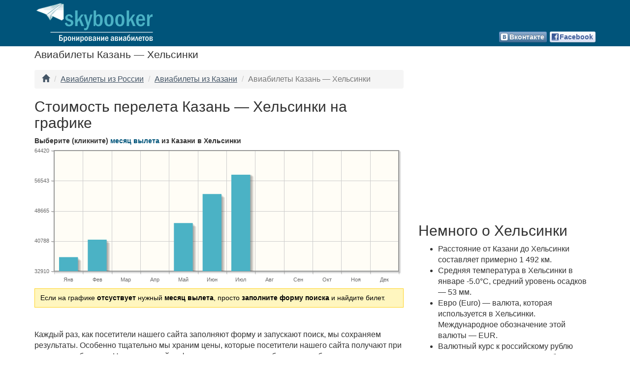

--- FILE ---
content_type: text/html; charset=UTF-8
request_url: http://www.skybooker.ru/rkznhel_aviabilety_kazan_helsinki/?am=fi
body_size: 9976
content:
<!DOCTYPE html>
<html lang="ru">
<head>
<meta charset="utf-8">
<meta name=viewport content="width=device-width, initial-scale=1">
<meta name="description" content="Авиабилеты Казань — Хельсинки"/>
<meta name="keywords" content="Дешевые авиабилеты Казань Хельсинки" />
<meta name="author" content="skybooker.ru" href="https://plus.google.com/115586317261263649710/"/>
<meta property="fb:app_id" content="681504861927959"/> 
<meta property="og:type" content="article" />
<meta property="og:title" content="Авиабилеты Казань — Хельсинки" />
<meta property="og:url" content="http://www.skybooker.ru/flight/" />
	
<title>Авиабилеты Казань — Хельсинки</title>
<link rel="shortcut icon" href="/img/favicon.png" />
<link href="https://maxcdn.bootstrapcdn.com/bootstrap/3.3.2/css/bootstrap.min.css" rel="stylesheet">
<link href="/css/custom.min.css?3" rel="stylesheet">
<link rel="alternate" href="/flight_rss.xml" title="rss" type="application/rss+xml"/>
<script class="code" type="text/javascript">
var showgraph = 1;
var pagetp = "route";
var pagetp2 = "";
var showmap = 1;
var orig = "KZN";
var dest = "HEL";
var myLat = 60.2943605;
var myLon = 25.0402427;
var dists = [{}];
var max_dist = 0;
function loadGraphScript() {
var script = document.createElement("script");
script.type = "text/javascript";
script.src = "/js/jquery.graph.min.js?10";
document.body.appendChild(script);
$("#smform").attr("action", (window.screen.width >= 1180 ? "http://srch.skybooker.ru/flights" : "http://hydra.aviasales.ru"));
//console.log("#smform.action: " + $("#smform").attr("action"));
}
	window.onload = loadGraphScript
</script>
</head><body>
<!--LiveInternet counter--><script type="text/javascript"><!--
new Image().src = "//counter.yadro.ru/hit?r"+
escape(document.referrer)+((typeof(screen)=="undefined")?"":
";s"+screen.width+"*"+screen.height+"*"+(screen.colorDepth?
screen.colorDepth:screen.pixelDepth))+";u"+escape(document.URL)+
";"+Math.random();//--></script><!--/LiveInternet-->
<script  type="text/javascript">
  (function(i,s,o,g,r,a,m){i['GoogleAnalyticsObject']=r;i[r]=i[r]||function(){
  (i[r].q=i[r].q||[]).push(arguments)},i[r].l=1*new Date();a=s.createElement(o),
  m=s.getElementsByTagName(o)[0];a.async=1;a.src=g;m.parentNode.insertBefore(a,m)
  })(window,document,'script','//www.google-analytics.com/analytics.js','ga');
  ga('create', 'UA-46741928-1', 'skybooker.ru');
  ga('send', 'pageview');
</script><div class="conteiner-fluid header">
<div class="container">
<a href="/"><img src="/img/logo.png" alt="skybooker.ru"/></a>
			<div class="social-likes" data-url="http://www.skybooker.ru/" data-title="Дешевые авиабилеты от Skybooker">
	<div class="facebook" title="Поделиться ссылкой на Фейсбуке">Facebook</div>
	<div class="vkontakte" title="Поделиться ссылкой во Вконтакте">Вконтакте</div>
</div></div>
</div>
<div class="container"><div class="row"><div class="col-xs-12 col-sm-12 col-md-12 col-lg-12"><h1 class="up">Авиабилеты Казань — Хельсинки</h1><div id="divfrmbig" style="width:700px"><script async src="https://tp.media/content?currency=rub&campaign_id=100&promo_id=7879&destination=HEL&origin=KZN&plain=true&border_radius=0&color_focused=%2332a8dd&special=%23C4C4C4&secondary=%23FFFFFF&light=%23FFFFFF&dark=%23262626&color_icons=%2332a8dd&color_button=%2332a8dd&primary_override=%2332a8dd&searchUrl=www.aviasales.ru%2Fsearch&locale=ru&powered_by=true&show_hotels=true&shmarker=17292.fi_KZN_HEL&trs=21908" charset="utf-8">
		if(document.getElementById("divfrmbig") && window.screen.width < 700) {document.getElementById("divfrmbig").style.width = (window.screen.width > 700 ? 700 : ((window.screen.width > 370 && window.screen.width < 530) ? 320 : window.screen.width-50)) + "px"};
		</script></div></div><div class="col-xs-12 col-sm-8 col-md-8 col-lg-8"><ul class="breadcrumb" style="margin-top:10px">
<li><a href="/"><i class="glyphicon glyphicon-home" title="Дешевые авиабилеты"></i></a></li>
<li><a href="/fru_aviabilety_iz_russia/">Авиабилеты из России</a></li>
<li><a href="/fkzn_aviabilety_iz_kazan/">Авиабилеты из Казани</a></li>
<li class="active">Авиабилеты Казань — Хельсинки</li>
</ul>
<h2>Стоимость перелета Казань — Хельсинки на графике</h2><div id="mchart_all">
<!--ol>Как пользоваться графиком:
<li>Выберете на&nbsp;графике месяц и&nbsp;нажмите мышкой на&nbsp;столбик.</li>
<li>После этого будет образован новый график &laquo;Дата вылета&raquo; с&nbsp;ценами авиабилетов на&nbsp;каждый день выбранного месяца. Выберете на&nbsp;графике дату вылета и&nbsp;нажмите на&nbsp;столбик.</li>
<li>Будет сформирован еще один график с&nbsp;ценами авиабилетов на&nbsp;дату возвращения. При необходимости поменяйте месяц возвращения. </li>
<li>Цена авиабилета по&nbsp;выбранным датам будет показана в&nbsp;синем блоке внизу.</li>
<li>Чтобы перейти на&nbsp;страницу с&nbsp;подробными результатами поиска нажмите кнопку &laquo;Найти&raquo;.</li>
</ol-->
<span id="mchart_title" style="font-weight:bold">Выберите (кликните) <font color="#00547A">месяц вылета</font> из Казани в Хельсинки</span>
		<div id="mchart" class="left" style="width:100%; height:280px;"></div>
		<div id="mchart_notice" class="notice">Если на графике <b>отсуствует</b> нужный <b>месяц вылета</b>, просто <b>заполните форму поиска</b> и найдите билет.</div>
	</div>
	
<div id="fchart_all" style="display:none"><a name="fchart_all"></a>
		<span id="fchart_title" style="font-weight:bold">Выберите (кликните) <font color="#00547A">дату вылета</font> <span id="fchart_title_date"></span> из Казани в Хельсинки</span>
	    <div id="fchart" style="width:100%; height:280px;"></div>
		<div id="fchart_notice" class="notice">Если на графике <b>отсуствует</b> нужная <b>дата вылета</b>, просто <b>заполните форму поиска</b> и найдите билет.</div>
	</div>
	
<div id="tchart_all" style="display:none"><a name="tchart_all"></a>
		<span id="tchart_title" style="font-weight:bold">Выберите (кликните) <font color="#00547A">дату возращения</font> в <select id="tdate" name="tdate"></select> из Хельсинки в Казань</span>
	    <div id="tchart" style="width:100%; height:280px;"></div>
		<div id="tchart_notice" class="notice">Если на графике <b>отсуствует</b> нужная <b>дата возвращения</b>, просто <b>заполните форму поиска</b> и найдите билет.</div>
	</div>
<div id="date_notice" style="display:none;width:100%" class="success">&nbsp;</div>
<div>&nbsp;</div>
	<a name="smform"></a><div id="chart_text" style="display: none" class="smform">
		<table><form id="smform" action="http://srch.skybooker.ru/flights" accept-charset="UTF-8">
		<tr>
			<td class="arrow" style="width:25px;">&rarr;</td>
			<td id="chart_fdate" style="width:160px"></td>
			<td id="chart_cost" style="width:140px;"></td>
			<td style="width:95px;"><a class="adultspic" title="Добавить" onclick="add('adults', 'smform');"></a>
						<input type="text" autocomplete="off" name="adults" id="adults" class="qty" value="1" size="1" maxlength="1" onkeypress="return ChkInt(event)"/>
			</td>
			<td style="width:90px;"><a class="childrenpic" title="Добавить" onclick="add('children', 'smform');"></a>
				<input type="text" autocomplete="off" name="children" value="0" id="children" class="qty" size="1" maxlength="1" onkeypress ="return ChkInt(event)"/>
			</td>
			<td style="width:80px;"><a class="infantspic" title="Добавить" onclick="add('infants', 'smform');"></a>
						<input type="text" autocomplete="off" name="infants" value="0" id="infants" class="qty" size="1" maxlength="1" onkeypress ="return ChkInt(event)" />
			</td>
		</tr>
		<tr>
			<td class="arrow">&larr;</td>
			<td id="chart_tdate"></td>
			<td style="text-align:center"><button id="smsbmt" class="btn btn-warning" disabled style="width:80%;font-weight:bold">Найти</button></td>
			<td>от 12 лет</td>
			<td>до 12 лет</td>
			<td>до 2 лет</td>
			<input type="hidden" name="return_date" id="sreturn_date" value=""/>
			<input type="hidden" name="depart_date" id="sdepart_date" value=""/>
			<input type="hidden" name="origin_iata" id="origin_iata" value="KZN"/>
			<input type="hidden" name="destination_iata" id="destination_iata" value="HEL"/>
			<input type="hidden" name="class" id="class" value="0"/>
			<input name="utf8" type="hidden" value="&#x2713;">
			<input id="locale" name="locale" type="hidden" value="ru" />
			<input name="currency" type="hidden" > 
			<input type="hidden" name="with_request" id="with_request" value="true"/>
			<!--input type="hidden" name="hotels_search" id="hotels_search" value="0"/>
			<input type="hidden" name="show_hotels" id="is_show_hotels" value="false"/-->
			<input type="hidden" name="trip_class" id="trip_class" value="0"/>
			<input type="hidden" name="range" id="range" value="false"/>
			<input type="hidden" name="marker" id="marker" value="fi_KZN_HEL_s"/>
		</tr></form>
		</table>
	</div>
<div style="margin-top:10px;"><p>Каждый раз, как посетители нашего сайта заполняют форму и&nbsp;запускают поиск, мы&nbsp;сохраняем результаты. Особенно тщательно мы&nbsp;храним цены, которые посетители нашего сайта получают при поиске авиабилетов. На&nbsp;основе этой информации мы&nbsp;помогаем быстро подобрать даты с&nbsp;самыми низкими ценами на&nbsp;перелет  в Хельсинки из Казани. На&nbsp;графике представлена ориентировочная цена авиабилета Казань — Хельсинки, которая получена из&nbsp;последних поисков авиабилетов по&nbsp;данному направлению. Однако нужно отметить, что оказанная стоимость авиабилета дает лишь общее представление об&nbsp;уровне цен на&nbsp;эти рейсы в&nbsp;указанный период времени и&nbsp;приведена исключительно для информации, гарантировать показанную цену при покупке авиабилетов мы&nbsp;не&nbsp;можем. Точная цена авиабилета будет показана только после выполнения поиска. Чтобы произвести поиск авиабилетов  из Казани до Хельсинки выберите на&nbsp;графике дату вылета и&nbsp;возвращения, заполните информацию о&nbsp;пассажирах и&nbsp;нажмите кнопку &laquo;Найти&raquo;.</p></div>
<div id="map_all" style="margin-top:10px;margin-bottom:20px">
	<h2>Цены на авиабилеты из Казани в Хельсинки и ближайшие аэропорты на карте</h2>
	<span id="map_title" style="font-weight:bold">Выберите (кликните) <font color="#00547A">на заинтересовавшую цену</font></span>
	<div id="map_canvas" style="width:100%; height:400px;"></div>
</div>
<h3 style="margin-bottom:20px">Отели рядом с аэропортом Хельсинки Хельсинки-Вантаа</h3><noindex><div class="row"><div class="col-xs-12 col-sm-12 col-md-12 col-lg-12"><div class="col-xs-6 col-sm-6 col-md-4 col-lg-4 ah">
		<h4>Hilton Helsinki Airport</h4>
		<a class="rl" rel="nofollow" href="javascript:bk('fi','hilton-helsinki-vantaa-airport','HEL')" title="Забронировать">
		<img class="alignleft" src="https://q-xx.bstatic.com/xdata/images/hotel/square60/179157302.jpg?k=61305e5f63844d109a38c1096ab81f938196fc2d3c13bf0a05cf79f00b9bce8f&o=" title="Забронировать Hilton Helsinki Airport" alt="Hilton Helsinki Airport" height="60" width="60">

		<div><div class="star s5">5 звезд</div><img src="/img/recommended.png" class="rec" title="Рекомендуемый отель" alt="Рекомендуемый отель"></div>
		<div title="Указано прямое расстояние до аэропорта. Реальное расстояние в пути может быть больше.">0.2 км от <img src="/img/airport16.png" alt="аэропорта"/></div>
		<span title="Забронировать" class="hprice" rel="nofollow" href="javascript:bk('fi','hilton-helsinki-vantaa-airport','HEL')">от <font size="+1">98</font> <font size="-2">EUR</font></span>
		
		</a>
</div>
<div class="col-xs-6 col-sm-6 col-md-4 col-lg-4 ah">
		<h4>Holiday Inn Helsinki-Vantaa Airport</h4>
		<a class="rl" rel="nofollow" href="javascript:bk('fi','holiday-inn-helsinki-vantaa-airport','HEL')" title="Забронировать">
		<img class="alignleft" src="https://q-xx.bstatic.com/xdata/images/hotel/square60/226555524.jpg?k=71852dd46e5e74220494e7be18e6441a0ee15752e704dfc2d6345dec0782992c&o=" title="Забронировать Holiday Inn Helsinki-Vantaa Airport" alt="Holiday Inn Helsinki-Vantaa Airport" height="60" width="60">

		<div><div class="star s4">4 звезды</div></div>
		<div title="Указано прямое расстояние до аэропорта. Реальное расстояние в пути может быть больше.">2.5 км от <img src="/img/airport16.png" alt="аэропорта"/></div>
		<span title="Забронировать" class="hprice" rel="nofollow" href="javascript:bk('fi','holiday-inn-helsinki-vantaa-airport','HEL')">от <font size="+1">64</font> <font size="-2">EUR</font></span>
		
		</a>
</div>
<div class="col-xs-6 col-sm-6 col-md-4 col-lg-4 ah">
		<h4>Airport Hotel Pilotti</h4>
		<a class="rl" rel="nofollow" href="javascript:bk('fi','best-western-airport-hotel-pilotti','HEL')" title="Забронировать">
		<img class="alignleft" src="https://q-xx.bstatic.com/xdata/images/hotel/square60/130111256.jpg?k=c730e6888a5a0697ea1a9919debc73deab21208b56766ab04ec9f12e98a65902&o=" title="Забронировать Airport Hotel Pilotti" alt="Airport Hotel Pilotti" height="60" width="60">

		<div><div class="star s3">3 звезды</div><img src="/img/recommended.png" class="rec" title="Рекомендуемый отель" alt="Рекомендуемый отель"></div>
		<div title="Указано прямое расстояние до аэропорта. Реальное расстояние в пути может быть больше.">3.7 км от <img src="/img/airport16.png" alt="аэропорта"/></div>
		<span title="Забронировать" class="hprice" rel="nofollow" href="javascript:bk('fi','best-western-airport-hotel-pilotti','HEL')">от <font size="+1">75</font> <font size="-2">EUR</font></span>
		
		</a>
</div>
</div></div>
<div class="row"><div class="col-xs-12 col-sm-12 col-md-12 col-lg-12"><div class="col-xs-6 col-sm-6 col-md-4 col-lg-4 ah">
		<h4>Hotel Korpilampi</h4>
		<a class="rl" rel="nofollow" href="javascript:bk('fi','hotelli-korpilampi','HEL')" title="Забронировать">
		<img class="alignleft" src="https://q-xx.bstatic.com/xdata/images/hotel/square60/39075501.jpg?k=015bcf024e8c0b85ccc2ad5b4ea6db4cc7a5698c89559e00e1e203c6d70c3afe&o=" title="Забронировать Hotel Korpilampi" alt="Hotel Korpilampi" height="60" width="60">

		<div><div class="star s4">4 звезды</div><img src="/img/recommended.png" class="rec" title="Рекомендуемый отель" alt="Рекомендуемый отель"></div>
		<div title="Указано прямое расстояние до аэропорта. Реальное расстояние в пути может быть больше.">13.1 км от <img src="/img/airport16.png" alt="аэропорта"/></div>
		<span title="Забронировать" class="hprice" rel="nofollow" href="javascript:bk('fi','hotelli-korpilampi','HEL')">от <font size="+1">70</font> <font size="-2">EUR</font></span>
		
		</a>
</div>
<div class="col-xs-6 col-sm-6 col-md-4 col-lg-4 ah">
		<h4>Best Western Plus Hotel Haaga</h4>
		<a class="rl" rel="nofollow" href="javascript:bk('fi','hotel-haaga-central-park','HEL')" title="Забронировать">
		<img class="alignleft" src="https://q-xx.bstatic.com/xdata/images/hotel/square60/139022203.jpg?k=a22068965ab41b8308dfcc55f31095b2a2fcbd0a46a03098bc5a4d69f638a607&o=" title="Забронировать Best Western Plus Hotel Haaga" alt="Best Western Plus Hotel Haaga" height="60" width="60">

		<div><div class="star s4">4 звезды</div><img src="/img/recommended.png" class="rec" title="Рекомендуемый отель" alt="Рекомендуемый отель"></div>
		<div title="Указано прямое расстояние до аэропорта. Реальное расстояние в пути может быть больше.">11.6 км от <img src="/img/airport16.png" alt="аэропорта"/></div>
		<span title="Забронировать" class="hprice" rel="nofollow" href="javascript:bk('fi','hotel-haaga-central-park','HEL')">от <font size="+1">72</font> <font size="-2">EUR</font></span>
		
		</a>
</div>
<div class="col-xs-6 col-sm-6 col-md-4 col-lg-4 ah">
		<h4>Hilton Helsinki Kalastajatorppa</h4>
		<a class="rl" rel="nofollow" href="javascript:bk('fi','hilton-helsinki-kalastajatorppa','HEL')" title="Забронировать">
		<img class="alignleft" src="https://q-xx.bstatic.com/xdata/images/hotel/square60/112756329.jpg?k=fb5c4e98aa1dc9fa91dea18794916cf9ec8fe46300dd380cfe4a2f70e7cd79db&o=" title="Забронировать Hilton Helsinki Kalastajatorppa" alt="Hilton Helsinki Kalastajatorppa" height="60" width="60">

		<div><div class="star s5">5 звезд</div><img src="/img/recommended.png" class="rec" title="Рекомендуемый отель" alt="Рекомендуемый отель"></div>
		<div title="Указано прямое расстояние до аэропорта. Реальное расстояние в пути может быть больше.">14.9 км от <img src="/img/airport16.png" alt="аэропорта"/></div>
		<span title="Забронировать" class="hprice" rel="nofollow" href="javascript:bk('fi','hilton-helsinki-kalastajatorppa','HEL')">от <font size="+1">85</font> <font size="-2">EUR</font></span>
		
		</a>
</div>
</div></div><p>Если необходимо, вы можете забронировать <a href="http://www.booking.com/searchresults.ru.html?aid=341496&label=sb_hel_txt&iata=HEL" rel="nofollow" target="_blank">отель в аэропорту Хельсинки Хельсинки-Вантаа</a> онлайн, без комиссий и предоплаты.</p></noindex>
<!-- Query timetable: 0.00037503242492676 s -->

<!-- Query monthly: 0.00083184242248535 s -->

<!-- Query takes: 0.0010089874267578 s ids=18025,17600,16674,15183,14557 -->

<!-- Query cond takes: 0.00093483924865723 s -->

<!-- Query obj takes: 0.00072312355041504 s -->
<h2 style="margin:20px 0">Спецпредложения на авибилеты в Хельсинки из Казани</h2><div class=off>
<img class="fl_icon" src="//srch.skybooker.ru/images/airline/99/36/gravity=west/BT@2x.png" alt="логотип airBaltic"><h3>Из Казани в Европу от 12000 рублей. Спецпредложение от авиакомпании airBaltic.</h3>
<p>Авиабилеты в продаже до&nbsp;3&nbsp;марта&nbsp;2020, вылет туда с&nbsp;9&nbsp;марта&nbsp;2020 по&nbsp;17&nbsp;декабря&nbsp;2020.</p><table cellpadding="0" cellspacing="0" class="tb"><tr><th class="tb">Маршрут</th><th class="tb">Стоимость</th><th class="tb">&nbsp;</th></tr>
<tr ><td class="tb"><a href="#frmtbl">Казань — Хельсинки</a>&nbsp;<i class="fl f_fi" title="Финляндия" alt="$Финляндия"></i></td><td class="tb">от 12 000 <small>RUR</small></td><td class="tb"><a href="#frmtbl"><img src="/img/booknow.jpg" alt="Забронировать сейчас" class="bn"/></a></td></tr>
</table>
<br /><b>Условия данного предложения</b><br />
<p><ul class="none"><li class="none">Цены на авиабилеты указаны с учетом топливных, аэропортовых и государственных сборов.</li><li class="none">Количество авиабилетов на каждом рейсе по данному тарифу ограничено.</li><li class="none">Курс расчета и цена в рублях могут меняться без предварительного уведомления.</li></ul></p>
</div>
<div class="pow-separator"></div><div class=off>
<img class="fl_icon" src="//srch.skybooker.ru/images/airline/99/36/gravity=west/BT@2x.png" alt="логотип airBaltic"><h3>Из Казани в Скандинавию от 6500 рублей. Спецпредложение от авиакомпании airBaltic.</h3>
<p>Авиабилеты в продаже до&nbsp;23&nbsp;января&nbsp;2020, вылет туда с&nbsp;23&nbsp;января&nbsp;2020 по&nbsp;17&nbsp;декабря&nbsp;2020.</p><table cellpadding="0" cellspacing="0" class="tb"><tr><th class="tb">Маршрут</th><th class="tb">Стоимость</th><th class="tb">&nbsp;</th></tr>
<tr ><td class="tb"><a href="#frmtbl">Казань — Хельсинки</a>&nbsp;<i class="fl f_fi" title="Финляндия" alt="$Финляндия"></i></td><td class="tb">от 6 500 <small>RUR</small></td><td class="tb"><a href="#frmtbl"><img src="/img/booknow.jpg" alt="Забронировать сейчас" class="bn"/></a></td></tr>
</table>
<br /><b>Условия данного предложения</b><br />
<p><ul class="none"><li class="none">Цены на авиабилеты указаны с учетом топливных, аэропортовых и государственных сборов.</li><li class="none">Количество авиабилетов на каждом рейсе по данному тарифу ограничено.</li><li class="none">Курс расчета и цена в рублях могут меняться без предварительного уведомления.</li><li class="none">Тариф в одну сторону.</li></ul></p>
</div>
<div class="pow-separator"></div><div class=off>
<img class="fl_icon" src="//srch.skybooker.ru/images/airline/99/36/gravity=west/BT@2x.png" alt="логотип airBaltic"><h3>Из Казани в Скандинавию от 89 евро. Спецпредложение от авиакомпании airBaltic.</h3>
<p>Авиабилеты в продаже до&nbsp;12&nbsp;ноября&nbsp;2019, вылет туда с&nbsp;7&nbsp;ноября&nbsp;2019 по&nbsp;3&nbsp;июня&nbsp;2020.</p><table cellpadding="0" cellspacing="0" class="tb"><tr><th class="tb">Маршрут</th><th class="tb">Стоимость</th><th class="tb">&nbsp;</th></tr>
<tr ><td class="tb"><a href="#frmtbl">Казань — Хельсинки</a>&nbsp;<i class="fl f_fi" title="Финляндия" alt="$Финляндия"></i></td><td class="tb">от 89 <small>EUR</small></td><td class="tb"><a href="#frmtbl"><img src="/img/booknow.jpg" alt="Забронировать сейчас" class="bn"/></a></td></tr>
</table>
<br /><b>Условия данного предложения</b><br />
<p><ul class="none"><li class="none">Цены на авиабилеты указаны с учетом топливных, аэропортовых и государственных сборов.</li><li class="none">Количество авиабилетов на каждом рейсе по данному тарифу ограничено.</li><li class="none">Курс расчета и цена в рублях могут меняться без предварительного уведомления.</li><li class="none">Тариф в одну сторону.</li></ul></p>
</div>
<div class="pow-separator"></div><div class=off>
<img class="fl_icon" src="//srch.skybooker.ru/images/airline/99/36/gravity=west/BT@2x.png" alt="логотип airBaltic"><h3>Из Казани в Европу от 169 евро. Спецпредложение от авиакомпании airBaltic.</h3>
<p>Авиабилеты в продаже до&nbsp;14&nbsp;июля&nbsp;2019, вылет туда с&nbsp;13&nbsp;августа&nbsp;2019 по&nbsp;18&nbsp;декабря&nbsp;2019.</p><table cellpadding="0" cellspacing="0" class="tb"><tr><th class="tb">Маршрут</th><th class="tb">Стоимость</th><th class="tb">&nbsp;</th></tr>
<tr ><td class="tb"><a href="#frmtbl">Казань — Хельсинки</a>&nbsp;<i class="fl f_fi" title="Финляндия" alt="$Финляндия"></i></td><td class="tb">от 169 <small>EUR</small></td><td class="tb"><a href="#frmtbl"><img src="/img/booknow.jpg" alt="Забронировать сейчас" class="bn"/></a></td></tr>
</table>
<br /><b>Условия данного предложения</b><br />
<p><ul class="none"><li class="none">Цены на авиабилеты указаны с учетом топливных, аэропортовых и государственных сборов.</li><li class="none">Количество авиабилетов на каждом рейсе по данному тарифу ограничено.</li><li class="none">Курс расчета и цена в рублях могут меняться без предварительного уведомления.</li></ul></p>
</div>
<div class="pow-separator"></div><div class=off>
<img class="fl_icon" src="//srch.skybooker.ru/images/airline/99/36/gravity=west/BT@2x.png" alt="логотип airBaltic"><h3>Из Казани в Европу от 169 евро. Спецпредложение от авиакомпании airBaltic.</h3>
<p>Авиабилеты в продаже до&nbsp;28&nbsp;мая&nbsp;2019, вылет туда с&nbsp;12&nbsp;июня&nbsp;2019 по&nbsp;28&nbsp;марта&nbsp;2020.</p><table cellpadding="0" cellspacing="0" class="tb"><tr><th class="tb">Маршрут</th><th class="tb">Стоимость</th><th class="tb">&nbsp;</th></tr>
<tr ><td class="tb"><a href="#frmtbl">Казань — Хельсинки</a>&nbsp;<i class="fl f_fi" title="Финляндия" alt="$Финляндия"></i></td><td class="tb">от 179 <small>EUR</small></td><td class="tb"><a href="#frmtbl"><img src="/img/booknow.jpg" alt="Забронировать сейчас" class="bn"/></a></td></tr>
</table>
<br /><b>Условия данного предложения</b><br />
<p><ul class="none"><li class="none">Цены на авиабилеты указаны с учетом топливных, аэропортовых и государственных сборов.</li><li class="none">Количество авиабилетов на каждом рейсе по данному тарифу ограничено.</li><li class="none">Курс расчета и цена в рублях могут меняться без предварительного уведомления.</li></ul></p>
</div>
</div>
<div class="col-xs-12 col-sm-4 col-md-4 col-lg-4"><br /><script async src="//pagead2.googlesyndication.com/pagead/js/adsbygoogle.js"></script>
<!-- sb_r -->
<ins class="adsbygoogle"
     style="display:block"
     data-ad-client="ca-pub-0196196856366361"
     data-ad-slot="7420947275"
     data-ad-format="auto"></ins>
<script>
(adsbygoogle = window.adsbygoogle || []).push({});
</script><h2 class="h2r">Немного о Хельсинки</h2><ul id="add_info"><li>Расстояние от Казани до Хельсинки составляет примерно 1 492 км.</li>
<li>Средняя температура в Хельсинки в январе -5.0&deg;С, средний уровень осадков — 53 мм.</li>
<li>Евро (Euro) — валюта, которая используется в Хельсинки. Международное обозначение этой валюты — EUR.</li>
<li>Валютный курс к российскому рублю составляет 1 EUR = 96.5882 руб.</li>
</ul>
<!-- Add_info takes: 0.0014481544494629 s -->
<h2 class="h2r">В другие города Финляндии</h2>
<p class="quiet">Дешевые авиабилеты из Казани в другие города Финляндии</p><div id="tblinfo"></div>
<table class="dest" id="dest_cntr"><tr class="dest2"><td><a class="rl" title="Дешевые билеты из Казани в Тампере от 20 792 р" href="/rkzntmp_aviabilety_kazan_tampere/">Казань — Тампере</a><a title="Авиабилеты Казань — Тампере от 20 792 р" href="/rkzntmp_aviabilety_kazan_tampere/" class="right"> от 20 792 р</a></td></tr>
<tr class="dest2"><td><a class="rl" title="Дешевые билеты из Казани в Рованиеми от 36 947 р" href="/rkznrvn_aviabilety_kazan_rovaniemi/">Казань — Рованиеми</a><a title="Авиабилеты Казань — Рованиеми от 36 947 р" href="/rkznrvn_aviabilety_kazan_rovaniemi/" class="right"> от 36 947 р</a></td></tr>
<tr class="dest2"><td><a class="rl" title="Дешевые билеты из Казани в Лаппеэнранту от 34 145 р" href="/rkznlpp_aviabilety_kazan_lappeenranta/">Казань — Лаппеэнранта</a><a title="Авиабилеты Казань — Лаппеэнранта от 34 145 р" href="/rkznlpp_aviabilety_kazan_lappeenranta/" class="right"> от 34 145 р</a></td></tr>
<tr class="dest2"><td><a class="rl" title="Дешевые билеты из Казани в Турку от 50 630 р" href="/rkzntku_aviabilety_kazan_turku/">Казань — Турку</a><a title="Авиабилеты Казань — Турку от 50 630 р" href="/rkzntku_aviabilety_kazan_turku/" class="right"> от 50 630 р</a></td></tr>
<tr class="dest2"><td><a class="rl" title="Дешевые билеты из Казани в Киттилю от 22 597 р" href="/rkznktt_aviabilety_kazan_kittila/">Казань — Киттиля</a><a title="Авиабилеты Казань — Киттиля от 22 597 р" href="/rkznktt_aviabilety_kazan_kittila/" class="right"> от 22 597 р</a></td></tr>
<tr class="dest2"><td><a class="rl" title="Дешевые билеты из Казани в Куусамо от 33 028 р" href="/rkznkao_aviabilety_kazan_kuusamo/">Казань — Куусамо</a><a title="Авиабилеты Казань — Куусамо от 33 028 р" href="/rkznkao_aviabilety_kazan_kuusamo/" class="right"> от 33 028 р</a></td></tr>
<tr class="dest2"><td><a class="rl" title="Дешевые билеты из Казани в Йоэнсуу от 42 679 р" href="/rkznjoe_aviabilety_kazan_joensuu/">Казань — Йоэнсуу</a><a title="Авиабилеты Казань — Йоэнсуу от 42 679 р" href="/rkznjoe_aviabilety_kazan_joensuu/" class="right"> от 42 679 р</a></td></tr>
<tr class="dest2"><td><a class="rl" title="Дешевые билеты из Казани в Ивало от 128 798 р" href="/rkznivl_aviabilety_kazan_ivalo/">Казань — Ивало</a><a title="Авиабилеты Казань — Ивало от 128 798 р" href="/rkznivl_aviabilety_kazan_ivalo/" class="right"> от 128 798 р</a></td></tr>
<tr class="dest2"><td><a class="rl" title="Дешевые билеты из Казани в Мариехамн от 20 932 р" href="/rkznmhq_aviabilety_kazan_mariehamn/">Казань — Мариехамн</a><a title="Авиабилеты Казань — Мариехамн от 20 932 р" href="/rkznmhq_aviabilety_kazan_mariehamn/" class="right"> от 20 932 р</a></td></tr>
<tr class="dest2"><td><a class="rl" title="Дешевые билеты из Казани в Каяни от 32 884 р" href="/rkznkaj_aviabilety_kazan_kajaani/">Казань — Каяни</a><a title="Авиабилеты Казань — Каяни от 32 884 р" href="/rkznkaj_aviabilety_kazan_kajaani/" class="right"> от 32 884 р</a></td></tr>
<tr class="dest2"><td><a href="/rkznfi_aviabilety_kazan_finland/">В другие города Финляндии</a></td></tr></table><h2 class="h2r">Популярные направления из Казани</h2>
<p class="quiet">Авиабилеты по лучшим ценам из Казани в другие города</p><div id="tblinfo"></div>
<table class="dest" id="city"><tr class="dest2"><td><a class="rl" title="Дешевые билеты из Казани в Стамбул от 5 402 р" href="/rkznist_aviabilety_kazan_istanbul/">Казань — <i class="fl f_tr" title="Турция" alt="Турция"></i>&nbsp;Стамбул</a><a title="Авиабилеты Казань — Стамбул от 5 402 р" href="/rkznist_aviabilety_kazan_istanbul/" class="right"> от 5 402 р</a></td></tr>
<tr class="dest2"><td><a class="rl" title="Дешевые билеты из Казани в Прагу от 16 820 р" href="/rkznprg_aviabilety_kazan_prague/">Казань — <i class="fl f_cz" title="Чехия" alt="Чехия"></i>&nbsp;Прага</a><a title="Авиабилеты Казань — Прага от 16 820 р" href="/rkznprg_aviabilety_kazan_prague/" class="right"> от 16 820 р</a></td></tr>
<tr class="dest2"><td><a class="rl" title="Дешевые билеты из Казани в Ташкент от 24 074 р" href="/rkzntas_aviabilety_kazan_tashkent/">Казань — <i class="fl f_uz" title="Узбекистан" alt="Узбекистан"></i>&nbsp;Ташкент</a><a title="Авиабилеты Казань — Ташкент от 24 074 р" href="/rkzntas_aviabilety_kazan_tashkent/" class="right"> от 24 074 р</a></td></tr>
<tr class="dest2"><td><a class="rl" title="Дешевые билеты из Казани в Барселону от 21 613 р" href="/rkznbcn_aviabilety_kazan_barcelona/">Казань — <i class="fl f_es" title="Испания" alt="Испания"></i>&nbsp;Барселона</a><a title="Авиабилеты Казань — Барселона от 21 613 р" href="/rkznbcn_aviabilety_kazan_barcelona/" class="right"> от 21 613 р</a></td></tr>
<tr class="dest2"><td><a class="rl" title="Дешевые билеты из Казани в Бангкок от 39 330 р" href="/rkznbkk_aviabilety_kazan_bangkok/">Казань — <i class="fl f_th" title="Таиланд" alt="Таиланд"></i>&nbsp;Бангкок</a><a title="Авиабилеты Казань — Бангкок от 39 330 р" href="/rkznbkk_aviabilety_kazan_bangkok/" class="right"> от 39 330 р</a></td></tr>
<tr class="dest2"><td><a class="rl" title="Дешевые билеты из Казани в Анталию от 10 192 р" href="/rkznayt_aviabilety_kazan_antalya/">Казань — <i class="fl f_tr" title="Турция" alt="Турция"></i>&nbsp;Анталия</a><a title="Авиабилеты Казань — Анталия от 10 192 р" href="/rkznayt_aviabilety_kazan_antalya/" class="right"> от 10 192 р</a></td></tr>
<tr class="dest2"><td><a class="rl" title="Дешевые билеты из Казани в Тель-Авив от 21 168 р" href="/rkzntlv_aviabilety_kazan_tel_aviv/">Казань — <i class="fl f_il" title="Израиль" alt="Израиль"></i>&nbsp;Тель-Авив</a><a title="Авиабилеты Казань — Тель-Авив от 21 168 р" href="/rkzntlv_aviabilety_kazan_tel_aviv/" class="right"> от 21 168 р</a></td></tr>
<tr class="dest2"><td><a class="rl" title="Дешевые билеты из Казани в Дубай от 24 521 р" href="/rkzndxb_aviabilety_kazan_dubai/">Казань — <i class="fl f_ae" title="ОАЭ" alt="ОАЭ"></i>&nbsp;Дубай</a><a title="Авиабилеты Казань — Дубай от 24 521 р" href="/rkzndxb_aviabilety_kazan_dubai/" class="right"> от 24 521 р</a></td></tr>
<tr class="dest2"><td><a class="rl" title="Дешевые билеты из Казани в Рим от 16 169 р" href="/rkznrom_aviabilety_kazan_roma/">Казань — <i class="fl f_it" title="Италия" alt="Италия"></i>&nbsp;Рим</a><a title="Авиабилеты Казань — Рим от 16 169 р" href="/rkznrom_aviabilety_kazan_roma/" class="right"> от 16 169 р</a></td></tr>
<tr class="dest2"><td><a class="rl" title="Дешевые билеты из Казани в Париж от 15 357 р" href="/rkznpar_aviabilety_kazan_paris/">Казань — <i class="fl f_fr" title="Франция" alt="Франция"></i>&nbsp;Париж</a><a title="Авиабилеты Казань — Париж от 15 357 р" href="/rkznpar_aviabilety_kazan_paris/" class="right"> от 15 357 р</a></td></tr>
<tr class="dest2"><td><a href="/fkzn_aviabilety_iz_kazan/">В другие города</a></td></tr></table><h2 class="h2r">В разные страны</h2>
<p class="quiet">Дешевые билеты из Казани в разные страны мира</p><div id="tblinfo"></div>
<table class="dest" id="cntr"><tr class="dest2"><td><a class="rl" title="Дешевые билеты из Казани в Афганистан от 75 382 р" href="/rkznaf_aviabilety_kazan_afghanistan/">Казань — <i class="fl f_af" title="Афганистан" alt="Афганистан"></i>&nbsp;Афганистан</a><a title="Авиабилеты Казань — Афганистан от 75 382 р" href="/rkznaf_aviabilety_kazan_afghanistan/" class="right"> от 75 382 р</a></td></tr>
<tr class="dest2"><td><a class="rl" title="Дешевые билеты из Казани в Албанию от 22 212 р" href="/rkznal_aviabilety_kazan_albania/">Казань — <i class="fl f_al" title="Албания" alt="Албания"></i>&nbsp;Албания</a><a title="Авиабилеты Казань — Албания от 22 212 р" href="/rkznal_aviabilety_kazan_albania/" class="right"> от 22 212 р</a></td></tr>
<tr class="dest2"><td><a class="rl" title="Дешевые билеты из Казани в Алжир от 33 849 р" href="/rkzndz_aviabilety_kazan_algeria/">Казань — <i class="fl f_dz" title="Алжир" alt="Алжир"></i>&nbsp;Алжир</a><a title="Авиабилеты Казань — Алжир от 33 849 р" href="/rkzndz_aviabilety_kazan_algeria/" class="right"> от 33 849 р</a></td></tr>
<tr class="dest2"><td><a class="rl" title="Дешевые билеты из Казани в Анголу от 122 298 р" href="/rkznao_aviabilety_kazan_angola/">Казань — <i class="fl f_ao" title="Ангола" alt="Ангола"></i>&nbsp;Ангола</a><a title="Авиабилеты Казань — Ангола от 122 298 р" href="/rkznao_aviabilety_kazan_angola/" class="right"> от 122 298 р</a></td></tr>
<tr class="dest2"><td><a class="rl" title="Дешевые билеты из Казани в Ангилья от 151 979 р" href="/rkznai_aviabilety_kazan_anguilla/">Казань — <i class="fl f_ai" title="Ангилья" alt="Ангилья"></i>&nbsp;Ангилья</a><a title="Авиабилеты Казань — Ангилья от 151 979 р" href="/rkznai_aviabilety_kazan_anguilla/" class="right"> от 151 979 р</a></td></tr>
<tr class="dest2"><td><a class="rl" title="Дешевые билеты из Казани в Антигуа и Барбуду от 62 568 р" href="/rkznag_aviabilety_kazan_antigua_and_barbuda/">Казань — <i class="fl f_ag" title="Антигуа и Барбуда" alt="Антигуа и Барбуда"></i>&nbsp;Антигуа и Барбуда</a><a title="Авиабилеты Казань — Антигуа и Барбуда от 62 568 р" href="/rkznag_aviabilety_kazan_antigua_and_barbuda/" class="right"> от 62 568 р</a></td></tr>
<tr class="dest2"><td><a class="rl" title="Дешевые билеты из Казани в Аргентину от 84 295 р" href="/rkznar_aviabilety_kazan_argentina/">Казань — <i class="fl f_ar" title="Аргентина" alt="Аргентина"></i>&nbsp;Аргентина</a><a title="Авиабилеты Казань — Аргентина от 84 295 р" href="/rkznar_aviabilety_kazan_argentina/" class="right"> от 84 295 р</a></td></tr>
<tr class="dest2"><td><a class="rl" title="Дешевые билеты из Казани в Армению от 7 703 р" href="/rkznam_aviabilety_kazan_armenia/">Казань — <i class="fl f_am" title="Армения" alt="Армения"></i>&nbsp;Армения</a><a title="Авиабилеты Казань — Армения от 7 703 р" href="/rkznam_aviabilety_kazan_armenia/" class="right"> от 7 703 р</a></td></tr>
<tr class="dest2"><td><a class="rl" title="Дешевые билеты из Казани в Арубу от 70 657 р" href="/rkznaw_aviabilety_kazan_aruba/">Казань — <i class="fl f_aw" title="Аруба" alt="Аруба"></i>&nbsp;Аруба</a><a title="Авиабилеты Казань — Аруба от 70 657 р" href="/rkznaw_aviabilety_kazan_aruba/" class="right"> от 70 657 р</a></td></tr>
<tr class="dest2"><td><a class="rl" title="Дешевые билеты из Казани в Австралию от 67 216 р" href="/rkznau_aviabilety_kazan_australia/">Казань — <i class="fl f_au" title="Австралия" alt="Австралия"></i>&nbsp;Австралия</a><a title="Авиабилеты Казань — Австралия от 67 216 р" href="/rkznau_aviabilety_kazan_australia/" class="right"> от 67 216 р</a></td></tr>
<tr class="dest2"><td><a href="/fkzn_aviabilety_iz_kazan/">В другие страны</a></td></tr></table><h2 class="h2r">Это интересно</h2><p><p><a href="/chto_vzjat_s_soboj_v_samolet/">Что взять с собой самолет, чтобы лететь с комфортом?<img  class="ap" src="/img/take_onboard.jpg" title="Что взять с собой самолет" alt="Что взять с собой самолет"></a></p>
<p><a href="/wifi_onboard/">7&nbsp;авиакомпаний, которые предлагают Wi-Fi на&nbsp;борту<img  class="ap" src="/img/wifi_onboard.jpg" title="7 авиакомпаний, которые предлагают Wi-Fi на борту" alt="7 авиакомпаний, которые предлагают Wi-Fi на борту"></a></p>
<p><a href="/kak_vygljadet_horosho_posle_pereleta/">Как выглядеть хорошо после долгого перелета<img  class="ap" src="/img/nice_view_after_flight.jpg" title="Как выглядеть хорошо после долгого перелета" alt="Как выглядеть хорошо после долгого перелета"></a></p>
</p></div>
</div></div>
<div id="footer" class="container">
<div class="row">
	<div class="col-xs-12 col-sm-6 col-md-6 col-lg-6">
		<img src="/img/logo-small.png" alt="skybooker.ru" class="left" />
			&copy; 2012—2026 Скайбукер.ру. Все права защищены
	</div>
	<div class="col-xs-12 col-sm-6 col-md-6 col-lg-6">
		<div class="right" style="margin-left:10px">
		<a href="/contact/">Контакты</a> <span class="text-separator">|</span> <a href="/about/">О нас</a> <span class="text-separator">|</span> <a href="/cntr/">Страны</a>
		<!--LiveInternet logo--><a style="margin-left:20px" href="http://www.liveinternet.ru/click"
target="_blank"><img src="//counter.yadro.ru/logo?45.2"
title="LiveInternet"
alt="" border="0" width="31" height="31"/></a><!--/LiveInternet-->
		</div>
	</div>
</div>
</div>
<script src="https://ajax.googleapis.com/ajax/libs/jquery/1.11.1/jquery.min.js"></script><!--[if lt IE 9]><script src="/dist/assets/js/ie8-responsive-file-warning.js"></script><![endif]-->
<script src="/dist/assets/js/ie-emulation-modes-warning.js"></script>
<!--[if lt IE 9]>
<script src="https://oss.maxcdn.com/html5shiv/3.7.2/html5shiv.min.js"></script>
<script src="https://oss.maxcdn.com/respond/1.4.2/respond.min.js"></script>
<![endif]-->
<script src="https://maxcdn.bootstrapcdn.com/bootstrap/3.3.2/js/bootstrap.min.js"></script>
<!-- IE10 viewport hack for Surface/desktop Windows 8 bug -->
<script src="/dist/assets/js/ie10-viewport-bug-workaround.js"></script>
<link class="include" rel="stylesheet" type="text/css" href="/jqplot/jquery.jqplot.min.css" />
<link type="text/css" rel="stylesheet" href="/jqplot/syntaxhighlighter/styles/shCoreDefault.min.css" />
<link type="text/css" rel="stylesheet" href="/jqplot/syntaxhighlighter/styles/shThemejqPlot.min.css" />
<script class="include" type="text/javascript" src="/jqplot/jquery.jqplot.min.js"></script>
<script type="text/javascript" src="/jqplot/syntaxhighlighter/scripts/shCore.min.js"></script>
<script type="text/javascript" src="/jqplot/syntaxhighlighter/scripts/shBrushJScript.min.js"></script>
<script type="text/javascript" src="/jqplot/syntaxhighlighter/scripts/shBrushXml.min.js"></script>
<script class="include" type="text/javascript" src="/jqplot/plugins/jqplot.barRenderer.min.js"></script>
<script class="include" type="text/javascript" src="/jqplot/plugins/jqplot.categoryAxisRenderer.min.js"></script>
<script class="include" type="text/javascript" src="/jqplot/plugins/jqplot.highlighter.min.js"></script>
<script>if(document.location.href != document.location.origin + '/rkznhel_aviabilety_kazan_helsinki/') window.history.pushState('string', 'Авиабилеты Казань — Хельсинки', document.location.origin + '/rkznhel_aviabilety_kazan_helsinki/'); </script>
</body>
</html>
<!-- t0: 0.33873081207275-->

<!-- Page creation takes: 0.33963203430176 s -->

<!-- www.skybooker.ru/rkznhel_aviabilety_kazan_helsinki/?am=fi -->


--- FILE ---
content_type: text/html; charset=utf-8
request_url: https://www.google.com/recaptcha/api2/aframe
body_size: 268
content:
<!DOCTYPE HTML><html><head><meta http-equiv="content-type" content="text/html; charset=UTF-8"></head><body><script nonce="4G37ZSJNi2gsXwlTzLxwGA">/** Anti-fraud and anti-abuse applications only. See google.com/recaptcha */ try{var clients={'sodar':'https://pagead2.googlesyndication.com/pagead/sodar?'};window.addEventListener("message",function(a){try{if(a.source===window.parent){var b=JSON.parse(a.data);var c=clients[b['id']];if(c){var d=document.createElement('img');d.src=c+b['params']+'&rc='+(localStorage.getItem("rc::a")?sessionStorage.getItem("rc::b"):"");window.document.body.appendChild(d);sessionStorage.setItem("rc::e",parseInt(sessionStorage.getItem("rc::e")||0)+1);localStorage.setItem("rc::h",'1768965591714');}}}catch(b){}});window.parent.postMessage("_grecaptcha_ready", "*");}catch(b){}</script></body></html>

--- FILE ---
content_type: text/html; charset=UTF-8
request_url: http://www.skybooker.ru/remotedata.php?act=y&orig=KZN&dest=HEL
body_size: 326
content:
{"data":{"2026-01":{"origin":"KZN","destination":"HEL","airline":"N4","departure_at":"2026-01-26T10:40:00+03:00","return_at":"2026-02-07T15:05:00+02:00","expires_at":"2026-01-21T04:19:52Z","price":36569,"flight_number":1015,"transfers":2},"2026-02":{"origin":"KZN","destination":"HEL","airline":"DP","departure_at":"2026-02-20T10:20:00+03:00","return_at":"2026-03-02T14:50:00+02:00","expires_at":"2026-01-21T04:19:52Z","price":41152,"flight_number":973,"transfers":2},"2026-05":{"origin":"KZN","destination":"HEL","airline":"DP","departure_at":"2026-05-04T10:40:00+03:00","return_at":"2026-05-15T09:00:00+03:00","expires_at":"2026-01-21T04:19:52Z","price":45477,"flight_number":973,"transfers":2},"2026-06":{"origin":"KZN","destination":"HEL","airline":"N4","departure_at":"2026-06-26T12:00:00+03:00","return_at":"2026-07-17T09:00:00+03:00","expires_at":"2026-01-21T04:19:52Z","price":53072,"flight_number":1015,"transfers":2},"2026-07":{"origin":"KZN","destination":"HEL","airline":"N4","departure_at":"2026-07-06T11:30:00+03:00","return_at":"2026-07-12T21:20:00+03:00","expires_at":"2026-01-21T04:19:52Z","price":58564,"flight_number":1015,"transfers":2}},"currency":"rub","success":true}

--- FILE ---
content_type: text/html; charset=UTF-8
request_url: http://www.skybooker.ru/bp_ss.php?orig=KZN&dest=HEL&always=0&max_cnt=10
body_size: 180
content:
Не могу загрузить http://partners.api.skyscanner.net/apiservices/browsequotes/v1.0/RU/RUB/ru-RU/KZN/anywhere/anytime/anytime?apiKey=prtl6749387986743898559646983194

--- FILE ---
content_type: text/css
request_url: http://www.skybooker.ru/css/custom.min.css?3
body_size: 30777
content:
@media(min-width:768px){p,li,a{font-size:16px}}select{color:#777}a{color:#456;text-decoration:underline}.header{background-color:#00547a}h1.up{font-size:1.5em;margin-top:5px}.left,.alignleft{float:left}.right,.alignright{float:right}img.alignleft,img.left{margin-right:10px}img.alignright,img.right{margin:0 0 1em 1.5em}table.dest{width:100%}tr.dest{border-bottom:1px dotted #00547a}tr.dest2{border-bottom:1px dashed #00547a}td.dest_r{text-align:right}table.dest>tbody>tr>td{padding:2px}img.ap{margin-bottom:10px;max-width:100%}a.rl{text-decoration:none}ul.fp{list-style-image:url("/img/yes.png");list-style-position:inside}.map{position:relative;width:1000px;height:494px;background-image:url(/img/worldmap.png);background-repeat:no-repeat;background-position:center center;margin-bottom:20px}.cnt{position:absolute;margin:0;padding:0;width:200px;height:200px}.box{position:absolute;top:0;left:0;right:0;bottom:0;border-radius:3px;border:2px solid White;box-shadow:0 2px 4px rgba(0,0,0,0.75);background-color:#cee8fa;opacity:.7;z-index:1}.content{position:absolute;top:2px;left:2px;right:2px;bottom:2px;border-radius:5px;z-index:2}.h4cnt{color:white;background-color:#00547a;margin:0;padding:0;height:44px;border-top-left-radius:3px;border-top-right-radius:3px;font-size:1.3em;line-height:44px;text-align:center}#ulmap{list-style-type:none;margin-left:10px;padding:0;margin-top:10px}#c-asia{top:5px;left:690px}#c-africa{top:320px;left:420px}#c-australia{top:300px;left:720px;width:240px}#c-europe{top:40px;left:370px}#c-namerica{top:10px;left:10px}#c-samerica{top:300px;left:110px}.text-left{text-align:left}.text-right{text-align:right}.text-center{text-align:center}.text-separator{padding:0 5px}#footer{border-top:1px solid #DDD;color:#777;padding:16px 0 4px;margin-top:20px}/*img.ap{padding:5px;margin:0 1em 1em 0}*/.letter{font-size:2em;float:left;padding-right:15px;line-height:32px}.pow-separator{background:#e5e5e5;clear:both;color:#FFE;display:block;font-size:0;line-height:0;height:1px}.pow-separator{margin:10px 0 10px 0}#date_notice,#mchart_notice,#fchart_notice,#tchart_notice{margin-top:10px;text-align:justify;float:left}.fl_icon_s{height:26px;float:left;border:none;}.fl_icon{width:99px;height:36px;padding:5px;margin:0 6px 0 0;float:left;border:1px solid #cde1f5}table.tb{border-left:1px solid #cde1f5;border-top:1px solid #cde1f5;margin-bottom:0}td.tb{color:#414141;padding:5px;text-align:left;border-right:1px solid #cde1f5;border-bottom:1px solid #cde1f5}tr.gr{background-color:#f0f0f0}th.tb{background:url(/img/side_col_bg.png) repeat top left #fff;color:#414141;font-size:14px;font-weight:bold;padding:5px 10px 5px 10px;text-align:left;border-right:1px solid #cde1f5;border-bottom:1px solid #cde1f5}.off{opacity:.5;filter:alpha(opacity=50)}.error,.notice,.success{border:1px solid #DDD;margin-bottom:1em;padding:.6em .8em;width:100%}.error{background:#fbe3e4;color:#8a1f11;border-color:#fbc2c4}.error a{color:#8a1f11}.notice{background:#fff6bf;color:#000;border-color:#ffd324}.notice a{color:#514721}.success{background:#e6efc2;color:#264409;border-color:#c6d880}.success a{color:#264409}.smform{background:#00547a;margin:0;padding:8px;width:100%;height:100px;color:white;border-radius:5px;-moz-border-radius:5px;-webkit-border-radius:5px;behavior:url(js/PIE.htc)}.arrow{font-size:1.25em;font-weight:bold}#chart_tdate,#chart_fdate{font-size:1.1em;font-weight:normal}#chart_cost{font-size:1.75em;font-weight:bold;text-align:center}a.adultspic,a.childrenpic,a.infantspic{height:37px;width:21px;float:left;padding:0;position:relative;top:0;left:-1px;margin-right:3px;background-color:transparent;background:url('/img/pers.png');background-repeat:no-repeat;cursor:pointer}input.qty{background:#fcfcfc;border:1px inset #eee;padding:4px 5px;height:36px;color:black;margin-top:1px;font-size:20px;border-radius:4px;-moz-border-radius:4px;-webkit-border-radius:4px;behavior:url(js/PIE.htc);width:25px;text-align:center}a.infantspic{position:relative;top:0;left:2px}a.childrenpic{position:relative;top:0;left:0}a.adultspic,.adultspic{background-position:-41px 0}a.adultspic:hover{background-position:-104px 0}a.childrenpic,.childrenpic{background-position:-21px 0}a.childrenpic:hover{background-position:-84px 0}a.infantspic,.infantspic{background-position:0 0}a.infantspic:hover{background-position:-63px 0}a.changepic{height:32px;width:32px;float:left;padding:0;position:relative;top:0;left:2px;margin-right:1px;background-color:transparent;background:url('/img/arrows.png');background-repeat:no-repeat;cursor:pointer}a.changepic:hover{background-position:-36px 0}#smform label{font-weight:bold;color:#FFF;font-family:Verdana}a.nu{text-decoration:none}a:hover.nu{text-decoration:underline}.main-color,.hprice{color:#06f}.hprice{text-decoration:none}a:hover.hprice{text-decoration:underline}.ah:hover{padding:3px;box-shadow:0 3px 10px 5px #999;-moz-border-radius:3px;-webkit-border-radius:3px;border-radius:3px}.ah{padding:3px}.star{height:0;width:65px;vertical-align:text-top;padding-top:13px;background:url(/img/stars.png) no-repeat;display:inline-block;overflow:hidden;margin-right:3px}.star.s5{background-position:0 0}.star.s4{background-position:-13px 0}.star.s3{background-position:-26px 0}.star.s2{background-position:-39px 0}.star.s1{background-position:-52px 0}.star.s0{background-position:-65px 0}.star.s45{background-position:0 -13px}.star.s35{background-position:-13px -13px}.star.s25{background-position:-26px -13px}.star.s15{background-position:-39px -13px}.star.s05{background-position:-52px -13px}.fl{background-image:url(/img/flags.png);background-color:#FFF;background-repeat:no-repeat;display:inline-block;width:16px;height:12px}.fl.f_au{background-position:-3px -3px}.fl.f_at{background-position:-25px -3px}.fl.f_az{background-position:-47px -3px}.fl.f_al{background-position:-69px -3px}.fl.f_dz{background-position:-91px -3px}.fl.f_ao{background-position:-135px -3px}.fl.f_ad{background-position:-157px -3px}.fl.f_ag{background-position:-179px -3px}.fl.f_an{background-position:-201px -3px}.fl.f_ar{background-position:-223px -3px}.fl.f_am{background-position:-245px -3px}.fl.f_aw{background-position:-267px -3px}.fl.f_af{background-position:-289px -3px}.fl.f_bs{background-position:-311px -3px}.fl.f_bd{background-position:-3px -21px}.fl.f_bb{background-position:-25px -21px}.fl.f_bh{background-position:-47px -21px}.fl.f_by{background-position:-69px -21px}.fl.f_bz{background-position:-91px -21px}.fl.f_be{background-position:-113px -21px}.fl.f_bj{background-position:-135px -21px}.fl.f_bg{background-position:-157px -21px}.fl.f_bo{background-position:-179px -21px}.fl.f_ba{background-position:-201px -21px}.fl.f_bw{background-position:-223px -21px}.fl.f_br{background-position:-245px -21px}.fl.f_bn{background-position:-267px -21px}.fl.f_bf{background-position:-289px -21px}.fl.f_bi{background-position:-311px -21px}.fl.f_bt{background-position:-3px -39px}.fl.f_vu{background-position:-25px -39px}.fl.f_gb{background-position:-47px -39px}.fl.f_hu{background-position:-69px -39px}.fl.f_ve{background-position:-91px -39px}.fl.f_vn{background-position:-113px -39px}.fl.f_ga{background-position:-135px -39px}.fl.f_ht{background-position:-157px -39px}.fl.f_gy{background-position:-179px -39px}.fl.f_gm{background-position:-201px -39px}.fl.f_gh{background-position:-223px -39px}.fl.f_gp{background-position:-245px -39px}.fl.f_gt{background-position:-267px -39px}.fl.f_gn{background-position:-289px -39px}.fl.f_gw{background-position:-311px -39px}.fl.f_de{background-position:-25px -57px}.fl.f_nl{background-position:-47px -57px}.fl.f_hn{background-position:-69px -57px}.fl.f_hk{background-position:-91px -57px}.fl.f_gd{background-position:-113px -57px}.fl.f_gl{background-position:-135px -57px}.fl.f_gr{background-position:-157px -57px}.fl.f_ge{background-position:-179px -57px}.fl.f_dk{background-position:-201px -57px}.fl.f_cd{background-position:-223px -57px}.fl.f_do{background-position:-245px -57px}.fl.f_eu{background-position:-267px -57px}.fl.f_eg{background-position:-289px -57px}.fl.f_zr{background-position:-311px -57px}.fl.f_zm{background-position:-3px -75px}.fl.f_zw{background-position:-25px -75px}.fl.f_il{background-position:-47px -75px}.fl.f_in{background-position:-69px -75px}.fl.f_id{background-position:-91px -75px}.fl.f_jo{background-position:-113px -75px}.fl.f_iq{background-position:-135px -75px}.fl.f_ir{background-position:-157px -75px}.fl.f_ie{background-position:-179px -75px}.fl.f_is{background-position:-201px -75px}.fl.f_es{background-position:-223px -75px}.fl.f_it{background-position:-245px -75px}.fl.f_ye{background-position:-267px -75px}.fl.f_cv{background-position:-289px -75px}.fl.f_kz{background-position:-311px -75px}.fl.f_kh{background-position:-3px -93px}.fl.f_cm{background-position:-25px -93px}.fl.f_ca{background-position:-47px -93px}.fl.f_qa{background-position:-69px -93px}.fl.f_ke{background-position:-91px -93px}.fl.f_cy{background-position:-113px -93px}.fl.f_cn{background-position:-135px -93px}.fl.f_kp{background-position:-157px -93px}.fl.f_co{background-position:-179px -93px}.fl.f_km{background-position:-201px -93px}.fl.f_cg{background-position:-223px -93px}.fl.f_cr{background-position:-245px -93px}.fl.f_ci{background-position:-267px -93px}.fl.f_cu{background-position:-289px -93px}.fl.f_kw{background-position:-311px -93px}.fl.f_kg{background-position:-3px -111px}.fl.f_la{background-position:-25px -111px}.fl.f_lv{background-position:-47px -111px}.fl.f_ls{background-position:-69px -111px}.fl.f_lr{background-position:-91px -111px}.fl.f_lb{background-position:-113px -111px}.fl.f_ly{background-position:-135px -111px}.fl.f_lt{background-position:-157px -111px}.fl.f_li{background-position:-179px -111px}.fl.f_lu{background-position:-201px -111px}.fl.f_mu{background-position:-223px -111px}.fl.f_mr{background-position:-245px -111px}.fl.f_mg{background-position:-267px -111px}.fl.f_yt{background-position:-289px -111px}.fl.f_mo{background-position:-311px -111px}.fl.f_mk{background-position:-3px -129px}.fl.f_mw{background-position:-25px -129px}.fl.f_my{background-position:-47px -129px}.fl.f_ml{background-position:-69px -129px}.fl.f_mt{background-position:-91px -129px}.fl.f_ma{background-position:-113px -129px}.fl.f_mq{background-position:-135px -129px}.fl.f_mx{background-position:-157px -129px}.fl.f_mz{background-position:-179px -129px}.fl.f_md{background-position:-201px -129px}.fl.f_mc{background-position:-223px -129px}.fl.f_mn{background-position:-245px -129px}.fl.f_mm{background-position:-267px -129px}.fl.f_na{background-position:-289px -129px}.fl.f_np{background-position:-311px -129px}.fl.f_ne{background-position:-3px -147px}.fl.f_ng{background-position:-25px -147px}.fl.f_ni{background-position:-47px -147px}.fl.f_nz{background-position:-69px -147px}.fl.f_nc{background-position:-91px -147px}.fl.f_no{background-position:-113px -147px}.fl.f_ae{background-position:-135px -147px}.fl.f_om{background-position:-157px -147px}.fl.f_pk{background-position:-179px -147px}.fl.f_ps{background-position:-201px -147px}.fl.f_pa{background-position:-223px -147px}.fl.f_pg{background-position:-245px -147px}.fl.f_py{background-position:-267px -147px}.fl.f_pe{background-position:-289px -147px}.fl.f_pl{background-position:-311px -147px}.fl.f_pt{background-position:-3px -165px}.fl.f_pr{background-position:-25px -165px}.fl.f_re{background-position:-47px -165px}.fl.f_ru{background-position:-69px -165px}.fl.f_rw{background-position:-91px -165px}.fl.f_ro{background-position:-113px -165px}.fl.f_sv{background-position:-135px -165px}.fl.f_ws{background-position:-157px -165px}.fl.f_sm{background-position:-179px -165px}.fl.f_sa{background-position:-201px -165px}.fl.f_sz{background-position:-223px -165px}.fl.f_sc{background-position:-267px -165px}.fl.f_sn{background-position:-289px -165px}.fl.f_vc{background-position:-311px -165px}.fl.f_rs{background-position:-3px -183px}.fl.f_sg{background-position:-25px -183px}.fl.f_sy{background-position:-47px -183px}.fl.f_sk{background-position:-69px -183px}.fl.f_si{background-position:-91px -183px}.fl.f_so{background-position:-113px -183px}.fl.f_su{background-position:-157px -183px}.fl.f_sd{background-position:-179px -183px}.fl.f_sr{background-position:-201px -183px}.fl.f_us{background-position:-223px -183px}.fl.f_sl{background-position:-245px -183px}.fl.f_tj{background-position:-267px -183px}.fl.f_th{background-position:-289px -183px}.fl.f_tw{background-position:-311px -183px}.fl.f_tz{background-position:-3px -201px}.fl.f_tg{background-position:-25px -201px}.fl.f_to{background-position:-47px -201px}.fl.f_tt{background-position:-69px -201px}.fl.f_tn{background-position:-91px -201px}.fl.f_tm{background-position:-113px -201px}.fl.f_tr{background-position:-135px -201px}.fl.f_ug{background-position:-157px -201px}.fl.f_uz{background-position:-179px -201px}.fl.f_ua{background-position:-201px -201px}.fl.f_uy{background-position:-223px -201px}.fl.f_fo{background-position:-267px -201px}.fl.f_fj{background-position:-289px -201px}.fl.f_ph{background-position:-311px -201px}.fl.f_fi{background-position:-3px -219px}.fl.f_fr{background-position:-25px -219px}.fl.f_gf{background-position:-47px -219px}.fl.f_pf{background-position:-69px -219px}.fl.f_hr{background-position:-113px -219px}.fl.f_td{background-position:-157px -219px}.fl.f_me{background-position:-179px -219px}.fl.f_cz{background-position:-201px -219px}.fl.f_cl{background-position:-245px -219px}.fl.f_ch{background-position:-267px -219px}.fl.f_se{background-position:-289px -219px}.fl.f_lk{background-position:-3px -237px}.fl.f_ec{background-position:-25px -237px}.fl.f_gq{background-position:-47px -237px}.fl.f_er{background-position:-69px -237px}.fl.f_ee{background-position:-91px -237px}.fl.f_et{background-position:-113px -237px}.fl.f_za{background-position:-135px -237px}.fl.f_yu{background-position:-157px -237px}.fl.f_kr{background-position:-179px -237px}.fl.f_jm{background-position:-201px -237px}.fl.f_jp{background-position:-223px -237px}.fl.f_im{background-position:-311px -283px}.fl.f_as{background-position:-311px -283px}.fl.f_ai{background-position:-311px -283px}.fl.f_bm{background-position:-311px -283px}.fl.f_aq{background-position:-311px -283px}.fl.f_ax{background-position:-311px -283px}.fl.f_bl{background-position:-311px -283px}.fl.f_bv{background-position:-311px -283px}.fl.f_cc{background-position:-311px -283px}.fl.f_cf{background-position:-311px -283px}.fl.f_ck{background-position:-311px -283px}.fl.f_cp{background-position:-311px -283px}.fl.f_cx{background-position:-311px -283px}.fl.f_dj{background-position:-311px -283px}.fl.f_dm{background-position:-311px -283px}.fl.f_eh{background-position:-311px -283px}.fl.f_fk{background-position:-311px -283px}.fl.f_fm{background-position:-311px -283px}.fl.f_gg{background-position:-311px -283px}.fl.f_gi{background-position:-311px -283px}.fl.f_gs{background-position:-311px -283px}.fl.f_gu{background-position:-311px -283px}.fl.f_hm{background-position:-311px -283px}.fl.f_io{background-position:-311px -283px}.fl.f_je{background-position:-311px -283px}.fl.f_ki{background-position:-311px -283px}.fl.f_kn{background-position:-311px -283px}.fl.f_ky{background-position:-311px -283px}.fl.f_lc{background-position:-311px -283px}.fl.f_mf{background-position:-311px -283px}.fl.f_mh{background-position:-311px -283px}.fl.f_mp{background-position:-311px -283px}.fl.f_ms{background-position:-311px -283px}.fl.f_mv{background-position:-311px -283px}.fl.f_nf{background-position:-311px -283px}.fl.f_nr{background-position:-311px -283px}.fl.f_nu{background-position:-311px -283px}.fl.f_pm{background-position:-311px -283px}.fl.f_pn{background-position:-311px -283px}.fl.f_pw{background-position:-311px -283px}.fl.f_rs_ks{background-position:-311px -283px}.fl.f_sb{background-position:-311px -283px}.fl.f_sh{background-position:-311px -283px}.fl.f_sj{background-position:-311px -283px}.fl.f_st{background-position:-311px -283px}.fl.f_tc{background-position:-311px -283px}.fl.f_tf{background-position:-311px -283px}.fl.f_tk{background-position:-311px -283px}.fl.f_tl{background-position:-311px -283px}.fl.f_tv{background-position:-311px -283px}.fl.f_um{background-position:-311px -283px}.fl.f_va{background-position:-311px -283px}.fl.f_vg{background-position:-311px -283px}.fl.f_vi{background-position:-311px -283px}.fl.f_wf{background-position:-311px -283px}.social-likes,.social-likes__widget{float:right;margin-top:32px!important;display:inline-block;padding:0;vertical-align:middle!important;word-spacing:0!important;text-indent:0!important;list-style:none!important}.social-likes{opacity:0}.social-likes_visible{opacity:1;transition:opacity .1s ease-in}.social-likes>*{display:inline-block;visibility:hidden}.social-likes_vertical>*{display:block}.social-likes_visible>*{visibility:inherit}.social-likes__widget{display:inline-block;position:relative;white-space:nowrap}.social-likes__widget:before,.social-likes__widget:after{display:none!important}.social-likes_vertical .social-likes__widget{display:block;float:left;clear:left}.social-likes__button,.social-likes__icon,.social-likes__counter{text-decoration:none;text-rendering:optimizeLegibility}.social-likes__button,.social-likes__counter{display:inline-block;margin:0;outline:0}.social-likes__button{position:relative;cursor:pointer;-webkit-user-select:none;-moz-user-select:none;-ms-user-select:none;user-select:none}.social-likes__button:before{content:"";display:inline-block}.social-likes__icon{position:absolute;top:0;left:0}.social-likes__counter{display:none;position:relative}.social-likes_ready .social-likes__counter,.social-likes__counter_single{display:inline-block}.social-likes_ready .social-likes__counter_empty{display:none}.social-likes_vertical .social-likes__widget{display:block}.social-likes_notext .social-likes__button{padding-left:0}.social-likes_single-w{position:relative;display:inline-block}.social-likes_single{position:absolute;text-align:left;z-index:99999;visibility:hidden;opacity:0;transition:visibility 0s .11s,opacity .1s ease-in;-webkit-backface-visibility:hidden;backface-visibility:hidden}.social-likes_single.social-likes_opened{visibility:visible;opacity:1;transition:opacity .15s ease-out}.social-likes__button_single{position:relative}.social-likes,.social-likes__widget{border:0;font-size:14px}.social-likes__widget{line-height:20px}.social-likes{min-height:28px;margin:-3px}.social-likes,.social-likes_single-w{line-height:20px}.social-likes__widget{margin:3px}.social-likes__button,.social-likes__counter{font-family:"Trebuchet MS","Helvetica Neue",Tahoma,sans-serif;font-size:14px;line-height:18px;border-width:1px;border-style:solid;border-radius:3px}.social-likes__button{padding:1px 4px 1px 20px;font-weight:700;text-shadow:0 1px 0 rgba(255,255,255,.6);box-shadow:0 1px 1px rgba(0,0,0,.05);transition:border .1s ease-in-out,color .2s ease-in-out}.social-likes__icon{width:20px;height:20px;background-repeat:no-repeat}.social-likes__counter{margin-left:7px;padding:1px 4px;font-weight:400;color:#666;color:rgba(0,0,0,.5);cursor:default}.social-likes__counter:before,.social-likes__counter:after{content:"";position:absolute;width:0;height:0}.social-likes__counter:before{top:4px;left:-6px;border:6px inset transparent;border-left:0;border-right:6px solid;border-right-color:inherit;opacity:.7}.social-likes__counter:after{top:5px;left:-4px;border:5px inset transparent;border-left:0;border-right:5px solid}.social-likes_vertical{margin:-6px -4px}.social-likes_vertical .social-likes__widget{margin:6px 4px}.social-likes_notext .social-likes__widget{margin:3px 2px}.social-likes_notext .social-likes__button{width:16px}.social-likes_single{margin-top:-16px;padding:6px 6px 4px;background:#fff;box-shadow:0 0 10px rgba(0,0,0,.25)}.social-likes__widget_single{margin:0}.social-likes__button_single{padding-left:19px;background:#e2e2e2;background:linear-gradient(to bottom,#f7f7f7,#e2e2e2);color:#444;border-color:#ccc;border-color:rgba(179,179,179,.8);border-bottom-color:rgba(153,153,153,.8)}.social-likes__button_single:hover,.social-likes__widget_active .social-likes__button_single{background:#f4f4f4;background:linear-gradient(to bottom,#f0f0f0,#cfcfcf);color:#222;border-color:#bbb;border-bottom-color:#9f9f9f}.social-likes__icon_single{background-image:url("[data-uri]");background-position:2px 3px}.social-likes__counter_single{background:#f6f6f6;border-color:#ddd}.social-likes__counter_single:after{border-right-color:#f6f6f6}.social-likes__button_facebook{padding-left:19px;background:#eceef5;background:linear-gradient(to bottom,#fff,#d8def4);color:#3b5998;border-color:#cad4e7;border-color:rgba(202,212,231,.8);border-bottom-color:rgba(189,194,203,.8)}.social-likes__button_facebook:hover{background:#c0cdf3;background:linear-gradient(to bottom,#f2f3f7,#c0cdf3);color:#253860;border-color:#b4bfd4;border-bottom-color:#b3b7bf}.social-likes__icon_facebook{background-image:url("[data-uri]");background-position:3px 3px}.social-likes__counter_facebook{background:#f2f3f7;border-color:#cad4e7}.social-likes__counter_facebook:after{border-right-color:#f2f3f7}.social-likes__button_twitter{padding-left:19px;background:#d5e6ef;background:linear-gradient(to bottom,#fff,#d5e6ef);color:#186487;border-color:#a4cce5;border-color:rgba(164,204,229,.8);border-bottom-color:rgba(158,186,204,.8)}.social-likes__button_twitter:hover{background:#bfdfed;background:linear-gradient(to bottom,#f2f8fc,#bfdfed);color:#0b3752;border-color:#9cbbcf;border-bottom-color:#68a0c4}.social-likes__icon_twitter{background-image:url("[data-uri]");background-position:3px 5px}.social-likes__counter_twitter{background:#f2f8fc;border-color:#a4cce5}.social-likes__counter_twitter:after{border-right-color:#f2f8fc}.social-likes__button_plusone{padding-left:12px;background:#e4e4e4;background:linear-gradient(to bottom,#f5f5f5,#e4e4e4);color:#da573b;border-color:#bbb;border-color:rgba(204,204,204,.8);border-bottom-color:rgba(179,179,179,.8)}.social-likes__button_plusone:hover{background:#f4f4f4;background:linear-gradient(to bottom,#f9f9f9,#f0f0f0);color:#cd4427;border-color:#ddd;border-bottom-color:#ccc}.social-likes__icon_plusone{background-image:url("[data-uri]");background-position:0 6px}.social-likes__counter_plusone{background:#f9f9f9;border-color:#d2d2d2}.social-likes__counter_plusone:after{border-right-color:#f9f9f9}.social-likes__button_mailru{padding-left:18px;background:#004584;background:linear-gradient(to bottom,#5d90ba,#004584);color:#fff;color:rgba(255,255,255,.95);border-color:#1e65a5;border-color:rgba(11,84,153,.8);border-bottom-color:rgba(3,27,48,.8);text-shadow:0 -1px 0 rgba(0,0,0,.3)}.social-likes__button_mailru:hover{background:#001e5d;background:linear-gradient(to bottom,#618cae,#001e5d);color:#fff;color:rgba(255,255,255,.99);border-color:#094984;border-bottom-color:#031b30}.social-likes__icon_mailru{background-image:url("[data-uri]");background-position:1px 2px}.social-likes__counter_mailru{background:#fff1c2;border-color:#ffc70d}.social-likes__counter_mailru:after{border-right-color:#fff1c2}.social-likes_notext .social-likes__icon_mailru{background-position:2px 2px}.social-likes__button_vkontakte{background:#436f96;background:linear-gradient(to bottom,#8faecf,#436f96);color:#fff;color:rgba(255,255,255,.95);border-color:#4d84c1;border-color:rgba(78,131,193,.8);border-bottom-color:rgba(52,88,127,.8);text-shadow:0 -1px 0 rgba(0,0,0,.3)}.social-likes__button_vkontakte:hover{background:#4e80ab;background:linear-gradient(to bottom,#a2c0df,#4e80ab);color:#fff;color:rgba(255,255,255,.99);border-color:#5788be;border-bottom-color:#3b6798}.social-likes__icon_vkontakte{background-image:url("[data-uri]");background-position:1px 2px}.social-likes__counter_vkontakte{background:#eaeef3;border-color:#afc1d4}.social-likes__counter_vkontakte:after{border-right-color:#eaeef3}.social-likes__button_odnoklassniki{padding-left:17px;background:#f6900b;background:linear-gradient(to bottom,#f6bb6d,#f6900b);color:#fff;color:rgba(255,255,255,.95);border-color:#d99c27;border-color:rgba(217,154,38,.8);border-bottom-color:rgba(197,137,7,.8);text-shadow:0 -1px 0 rgba(0,0,0,.12)}.social-likes__button_odnoklassniki:hover{background:#f69a21;background:linear-gradient(to bottom,#fbcc5a,#f69a21);color:#fff;color:rgba(255,255,255,.99);border-color:#f0b22c;border-bottom-color:#c59121}.social-likes__icon_odnoklassniki{background-image:url("[data-uri]");background-position:4px 3px}.social-likes__counter_odnoklassniki{background:#ffe9be;border-color:#d9ab53}.social-likes__counter_odnoklassniki:after{border-right-color:#ffe9be}.social-likes_notext .social-likes__icon_odnoklassniki{background-position:5px 3px}.social-likes__button_pinterest{padding-left:20px;background:#eee;background:linear-gradient(to bottom,#fefefe,#d3d3d3);color:#c71a28;border-color:#bbb;border-color:rgba(186,186,186,.8);border-bottom-color:rgba(153,153,153,.8)}.social-likes__button_pinterest:hover{background:#efefef;background:linear-gradient(to bottom,#fff,#d9d9d9);color:#c11524;border-color:rgba(186,186,186,.6);border-bottom-color:rgba(153,153,153,.6)}.social-likes__icon_pinterest{background-image:url("[data-uri]");background-position:2px 1px}.social-likes__counter_pinterest{background:#fff5f6;border-color:#f0a8ae}.social-likes__counter_pinterest:after{border-right-color:#fff5f6}

--- FILE ---
content_type: text/plain
request_url: https://www.google-analytics.com/j/collect?v=1&_v=j102&a=415936391&t=pageview&_s=1&dl=http%3A%2F%2Fwww.skybooker.ru%2Frkznhel_aviabilety_kazan_helsinki%2F%3Fam%3Dfi&ul=en-us%40posix&dt=%D0%90%D0%B2%D0%B8%D0%B0%D0%B1%D0%B8%D0%BB%D0%B5%D1%82%D1%8B%20%D0%9A%D0%B0%D0%B7%D0%B0%D0%BD%D1%8C%20%E2%80%94%20%D0%A5%D0%B5%D0%BB%D1%8C%D1%81%D0%B8%D0%BD%D0%BA%D0%B8&sr=1280x720&vp=1280x720&_u=IEBAAAABAAAAACAAI~&jid=1440951483&gjid=1252869902&cid=1137180591.1768965590&tid=UA-46741928-1&_gid=411921117.1768965590&_r=1&_slc=1&z=206534767
body_size: -284
content:
2,cG-FQKEV3WRTN

--- FILE ---
content_type: application/javascript; charset=utf-8
request_url: http://www.skybooker.ru/js/jquery.map.min.js?v=1.2
body_size: 3302
content:
function loadGoogleMapScript(){var a=document.createElement("script");a.type="text/javascript";a.src="http://maps.google.com/maps/api/js?v=3.exp&sensor=true&callback=map_init&key=AIzaSyAWEx8LtlM00YmtVhYyzwpW9vhTlw27V1A";document.body.appendChild(a)}loadGoogleMapScript();function map_init(){d.prototype=new google.maps.OverlayView();var e;function d(k,j,i,h,l){this.latLng_=k;this.price_=j;this.iata_=i;this.color_=h;this.map_=l;this.div_=null;this.setMap(l)}d.prototype.onAdd=function(){var j=document.createElement("div");j.style.borderStyle="solid";j.style.borderWidth="1px";j.style.borderColor="#000";j.style.paddingLeft="20px";j.style.backgroundImage="url('/img/point.png')";j.style.backgroundPosition="1px 1px";j.style.backgroundRepeat="no-repeat";j.style.backgroundColor=this.color_;j.style.position="absolute";j.style.fontWeight="bold";j.style.fontFamily="Verdana";j.style.fontSize="12px";j.style.cursor="pointer";j.innerHTML=this.price_;this.div_=j;var h=this.getPanes();h.overlayMouseTarget.appendChild(j);var i=this;google.maps.event.addDomListener(j,"click",function(){google.maps.event.trigger(i,"click")})};d.prototype.draw=function(){var h=this.getProjection();var j=h.fromLatLngToDivPixel(this.latLng_);var i=this.div_;i.style.left=(j.x-10)+"px";i.style.top=(j.y-12)+"px";i.style.width=(parseInt(this.price_.length)*14)+"px";i.style.height="20px"};d.prototype.onRemove=function(){this.div_.parentNode.removeChild(this.div_);this.div_=null};d.prototype.hide=function(){if(this.div_){this.div_.style.visibility="hidden"}};d.prototype.show=function(){if(this.div_){this.div_.style.visibility="visible"}};d.prototype.toggle=function(){if(this.div_){if(this.div_.style.visibility=="hidden"){this.show()}else{this.hide()}}};d.prototype.toggleDOM=function(){if(this.getMap()){this.setMap(null)}else{this.setMap(this.map_)}};var c=new google.maps.LatLng(myLat,myLon);var f=6;if(max_dist!="undefined"){if(max_dist>=13000){f=3}else{if(max_dist>=1500){f=4}else{if(max_dist>=450){f=5}else{if(max_dist>=300){f=6}else{if(max_dist>=270){f=7}else{if(max_dist>=200){f=8}else{if(max_dist>=100){f=9}}}}}}}}var a={zoom:f,center:c,mapTypeId:google.maps.MapTypeId.ROADMAP};e=new google.maps.Map(document.getElementById("map_canvas"),a);if(typeof(dists)!="undefined"){$.each(dists,function(i,h){if(typeof(h.price)!="undefined"&&h.price){h.price=number_format(h.price,0,"."," ");h.link=encodeURI("/r"+orig+i+"_aviabylety_"+city_from.name+"_"+h.name+"/").toLowerCase();h.overlay=new d(new google.maps.LatLng(h.lat,h.lon),h.price,h.dst,(typeof(dest)!="undefined"&&i==dest?"#66FF99":"#66CCFF"),e);google.maps.event.addListener(h.overlay,"click",function(){g(i)})}})}function b(i){var h=i.split("-");if(h[2].substring(0,1)=="0"){h[2]=h[2].substring(1,2)}if(h[1].substring(0,1)=="0"){h[1]=h[1].substring(1,2)}return""+h[2]+" "+monthNamesR[parseInt(h[1])-1]+" "+h[0]}function g(j){var h='<a href="'+dists[j]["link"]+'">Билеты '+city_from.name_rus+" — "+dists[j]["name_rus"]+"</a> от <b>"+dists[j]["price"]+"</b> р";if(typeof(dists[j]["dt_from"])!="undefined"){h=h+"<br />на перелет туда <b>"+b(dists[j]["dt_from"])+"</b> обратно <b>"+b(dists[j]["dt_to"])+"</b>"}var i=new google.maps.InfoWindow({content:h,position:new google.maps.LatLng(dists[j]["lat"],dists[j]["lon"])});i.open(e)}};

--- FILE ---
content_type: application/javascript; charset=utf-8
request_url: http://www.skybooker.ru/jqplot/jquery.jqplot.min.js
body_size: 172372
content:
(function(L){var u;L.fn.emptyForce=function(){for(var ah=0,ai;(ai=L(this)[ah])!=null;ah++){if(ai.nodeType===1){L.cleanData(ai.getElementsByTagName("*"))}if(L.jqplot.use_excanvas){ai.outerHTML=""}else{while(ai.firstChild){ai.removeChild(ai.firstChild)}}ai=null}return L(this)};L.fn.removeChildForce=function(ah){while(ah.firstChild){this.removeChildForce(ah.firstChild);ah.removeChild(ah.firstChild)}};L.fn.jqplot=function(){var ah=[];var aj=[];for(var ak=0,ai=arguments.length;ak<ai;ak++){if(L.isArray(arguments[ak])){ah.push(arguments[ak])}else{if(L.isPlainObject(arguments[ak])){aj.push(arguments[ak])}}}return this.each(function(an){var at,ar,aq=L(this),am=ah.length,al=aj.length,ap,ao;if(an<am){ap=ah[an]}else{ap=am?ah[am-1]:null}if(an<al){ao=aj[an]}else{ao=al?aj[al-1]:null}at=aq.attr("id");if(at===u){at="jqplot_target_"+L.jqplot.targetCounter++;aq.attr("id",at)}ar=L.jqplot(at,ap,ao);aq.data("jqplot",ar)})};L.jqplot=function(an,ak,ai){var aj=null,ah=null;if(arguments.length===3){aj=ak;ah=ai}else{if(arguments.length===2){if(L.isArray(ak)){aj=ak}else{if(L.isPlainObject(ak)){ah=ak}}}}if(aj===null&&ah!==null&&ah.data){aj=ah.data}var am=new R();L("#"+an).removeClass("jqplot-error");if(L.jqplot.config.catchErrors){try{am.init(an,aj,ah);am.draw();am.themeEngine.init.call(am);return am}catch(al){var ao=L.jqplot.config.errorMessage||al.message;L("#"+an).append('<div class="jqplot-error-message">'+ao+"</div>");L("#"+an).addClass("jqplot-error");document.getElementById(an).style.background=L.jqplot.config.errorBackground;document.getElementById(an).style.border=L.jqplot.config.errorBorder;document.getElementById(an).style.fontFamily=L.jqplot.config.errorFontFamily;document.getElementById(an).style.fontSize=L.jqplot.config.errorFontSize;document.getElementById(an).style.fontStyle=L.jqplot.config.errorFontStyle;document.getElementById(an).style.fontWeight=L.jqplot.config.errorFontWeight}}else{am.init(an,aj,ah);am.draw();am.themeEngine.init.call(am);return am}};L.jqplot.version="1.0.8";L.jqplot.revision="1250";L.jqplot.targetCounter=1;L.jqplot.CanvasManager=function(){if(typeof L.jqplot.CanvasManager.canvases=="undefined"){L.jqplot.CanvasManager.canvases=[];L.jqplot.CanvasManager.free=[]}var ah=[];this.getCanvas=function(){var ak;var aj=true;if(!L.jqplot.use_excanvas){for(var al=0,ai=L.jqplot.CanvasManager.canvases.length;al<ai;al++){if(L.jqplot.CanvasManager.free[al]===true){aj=false;ak=L.jqplot.CanvasManager.canvases[al];L.jqplot.CanvasManager.free[al]=false;ah.push(al);break}}}if(aj){ak=document.createElement("canvas");ah.push(L.jqplot.CanvasManager.canvases.length);L.jqplot.CanvasManager.canvases.push(ak);L.jqplot.CanvasManager.free.push(false)}return ak};this.initCanvas=function(ai){if(L.jqplot.use_excanvas){return window.G_vmlCanvasManager.initElement(ai)}return ai};this.freeAllCanvases=function(){for(var aj=0,ai=ah.length;aj<ai;aj++){this.freeCanvas(ah[aj])}ah=[]};this.freeCanvas=function(ai){if(L.jqplot.use_excanvas&&window.G_vmlCanvasManager.uninitElement!==u){window.G_vmlCanvasManager.uninitElement(L.jqplot.CanvasManager.canvases[ai]);L.jqplot.CanvasManager.canvases[ai]=null}else{var aj=L.jqplot.CanvasManager.canvases[ai];aj.getContext("2d").clearRect(0,0,aj.width,aj.height);L(aj).unbind().removeAttr("class").removeAttr("style");L(aj).css({left:"",top:"",position:""});aj.width=0;aj.height=0;L.jqplot.CanvasManager.free[ai]=true}}};L.jqplot.log=function(){if(window.console){window.console.log.apply(window.console,arguments)}};L.jqplot.config={addDomReference:false,enablePlugins:false,defaultHeight:300,defaultWidth:400,UTCAdjust:false,timezoneOffset:new Date(new Date().getTimezoneOffset()*60000),errorMessage:"",errorBackground:"",errorBorder:"",errorFontFamily:"",errorFontSize:"",errorFontStyle:"",errorFontWeight:"",catchErrors:false,defaultTickFormatString:"%.1f",defaultColors:["#4bb2c5","#EAA228","#c5b47f","#579575","#839557","#958c12","#953579","#4b5de4","#d8b83f","#ff5800","#0085cc","#c747a3","#cddf54","#FBD178","#26B4E3","#bd70c7"],defaultNegativeColors:["#498991","#C08840","#9F9274","#546D61","#646C4A","#6F6621","#6E3F5F","#4F64B0","#A89050","#C45923","#187399","#945381","#959E5C","#C7AF7B","#478396","#907294"],dashLength:4,gapLength:4,dotGapLength:2.5,srcLocation:"jqplot/src/",pluginLocation:"jqplot/src/plugins/"};L.jqplot.arrayMax=function(ah){return Math.max.apply(Math,ah)};L.jqplot.arrayMin=function(ah){return Math.min.apply(Math,ah)};L.jqplot.enablePlugins=L.jqplot.config.enablePlugins;L.jqplot.support_canvas=function(){if(typeof L.jqplot.support_canvas.result=="undefined"){L.jqplot.support_canvas.result=!!document.createElement("canvas").getContext}return L.jqplot.support_canvas.result};L.jqplot.support_canvas_text=function(){if(typeof L.jqplot.support_canvas_text.result=="undefined"){if(window.G_vmlCanvasManager!==u&&window.G_vmlCanvasManager._version>887){L.jqplot.support_canvas_text.result=true}else{L.jqplot.support_canvas_text.result=!!(document.createElement("canvas").getContext&&typeof document.createElement("canvas").getContext("2d").fillText=="function")}}return L.jqplot.support_canvas_text.result};L.jqplot.use_excanvas=((!L.support.boxModel||!L.support.objectAll||!$support.leadingWhitespace)&&!L.jqplot.support_canvas())?true:false;L.jqplot.preInitHooks=[];L.jqplot.postInitHooks=[];L.jqplot.preParseOptionsHooks=[];L.jqplot.postParseOptionsHooks=[];L.jqplot.preDrawHooks=[];L.jqplot.postDrawHooks=[];L.jqplot.preDrawSeriesHooks=[];L.jqplot.postDrawSeriesHooks=[];L.jqplot.preDrawLegendHooks=[];L.jqplot.addLegendRowHooks=[];L.jqplot.preSeriesInitHooks=[];L.jqplot.postSeriesInitHooks=[];L.jqplot.preParseSeriesOptionsHooks=[];L.jqplot.postParseSeriesOptionsHooks=[];L.jqplot.eventListenerHooks=[];L.jqplot.preDrawSeriesShadowHooks=[];L.jqplot.postDrawSeriesShadowHooks=[];L.jqplot.ElemContainer=function(){this._elem;this._plotWidth;this._plotHeight;this._plotDimensions={height:null,width:null}};L.jqplot.ElemContainer.prototype.createElement=function(ak,am,ai,aj,an){this._offsets=am;var ah=ai||"jqplot";var al=document.createElement(ak);this._elem=L(al);this._elem.addClass(ah);this._elem.css(aj);this._elem.attr(an);al=null;return this._elem};L.jqplot.ElemContainer.prototype.getWidth=function(){if(this._elem){return this._elem.outerWidth(true)}else{return null}};L.jqplot.ElemContainer.prototype.getHeight=function(){if(this._elem){return this._elem.outerHeight(true)}else{return null}};L.jqplot.ElemContainer.prototype.getPosition=function(){if(this._elem){return this._elem.position()}else{return{top:null,left:null,bottom:null,right:null}}};L.jqplot.ElemContainer.prototype.getTop=function(){return this.getPosition().top};L.jqplot.ElemContainer.prototype.getLeft=function(){return this.getPosition().left};L.jqplot.ElemContainer.prototype.getBottom=function(){return this._elem.css("bottom")};L.jqplot.ElemContainer.prototype.getRight=function(){return this._elem.css("right")};function w(ah){L.jqplot.ElemContainer.call(this);this.name=ah;this._series=[];this.show=false;this.tickRenderer=L.jqplot.AxisTickRenderer;this.tickOptions={};this.labelRenderer=L.jqplot.AxisLabelRenderer;this.labelOptions={};this.label=null;this.showLabel=true;this.min=null;this.max=null;this.autoscale=false;this.pad=1.2;this.padMax=null;this.padMin=null;this.ticks=[];this.numberTicks;this.tickInterval;this.renderer=L.jqplot.LinearAxisRenderer;this.rendererOptions={};this.showTicks=true;this.showTickMarks=true;this.showMinorTicks=true;this.drawMajorGridlines=true;this.drawMinorGridlines=false;this.drawMajorTickMarks=true;this.drawMinorTickMarks=true;this.useSeriesColor=false;this.borderWidth=null;this.borderColor=null;this.scaleToHiddenSeries=false;this._dataBounds={min:null,max:null};this._intervalStats=[];this._offsets={min:null,max:null};this._ticks=[];this._label=null;this.syncTicks=null;this.tickSpacing=75;this._min=null;this._max=null;this._tickInterval=null;this._numberTicks=null;this.__ticks=null;this._options={}}w.prototype=new L.jqplot.ElemContainer();w.prototype.constructor=w;w.prototype.init=function(){if(L.isFunction(this.renderer)){this.renderer=new this.renderer()}this.tickOptions.axis=this.name;if(this.tickOptions.showMark==null){this.tickOptions.showMark=this.showTicks}if(this.tickOptions.showMark==null){this.tickOptions.showMark=this.showTickMarks}if(this.tickOptions.showLabel==null){this.tickOptions.showLabel=this.showTicks}if(this.label==null||this.label==""){this.showLabel=false}else{this.labelOptions.label=this.label}if(this.showLabel==false){this.labelOptions.show=false}if(this.pad==0){this.pad=1}if(this.padMax==0){this.padMax=1}if(this.padMin==0){this.padMin=1}if(this.padMax==null){this.padMax=(this.pad-1)/2+1}if(this.padMin==null){this.padMin=(this.pad-1)/2+1}this.pad=this.padMax+this.padMin-1;if(this.min!=null||this.max!=null){this.autoscale=false}if(this.syncTicks==null&&this.name.indexOf("y")>-1){this.syncTicks=true}else{if(this.syncTicks==null){this.syncTicks=false}}this.renderer.init.call(this,this.rendererOptions)};w.prototype.draw=function(ah,ai){if(this.__ticks){this.__ticks=null}return this.renderer.draw.call(this,ah,ai)};w.prototype.set=function(){this.renderer.set.call(this)};w.prototype.pack=function(ai,ah){if(this.show){this.renderer.pack.call(this,ai,ah)}if(this._min==null){this._min=this.min;this._max=this.max;this._tickInterval=this.tickInterval;this._numberTicks=this.numberTicks;this.__ticks=this._ticks}};w.prototype.reset=function(){this.renderer.reset.call(this)};w.prototype.resetScale=function(ah){L.extend(true,this,{min:null,max:null,numberTicks:null,tickInterval:null,_ticks:[],ticks:[]},ah);this.resetDataBounds()};w.prototype.resetDataBounds=function(){var ao=this._dataBounds;ao.min=null;ao.max=null;var ai,ap,am;var aj=(this.show)?true:false;for(var al=0;al<this._series.length;al++){ap=this._series[al];if(ap.show||this.scaleToHiddenSeries){am=ap._plotData;if(ap._type==="line"&&ap.renderer.bands.show&&this.name.charAt(0)!=="x"){am=[[0,ap.renderer.bands._min],[1,ap.renderer.bands._max]]}var ah=1,an=1;if(ap._type!=null&&ap._type=="ohlc"){ah=3;an=2}for(var ak=0,ai=am.length;ak<ai;ak++){if(this.name=="xaxis"||this.name=="x2axis"){if((am[ak][0]!=null&&am[ak][0]<ao.min)||ao.min==null){ao.min=am[ak][0]}if((am[ak][0]!=null&&am[ak][0]>ao.max)||ao.max==null){ao.max=am[ak][0]}}else{if((am[ak][ah]!=null&&am[ak][ah]<ao.min)||ao.min==null){ao.min=am[ak][ah]}if((am[ak][an]!=null&&am[ak][an]>ao.max)||ao.max==null){ao.max=am[ak][an]}}}if(aj&&ap.renderer.constructor!==L.jqplot.BarRenderer){aj=false}else{if(aj&&this._options.hasOwnProperty("forceTickAt0")&&this._options.forceTickAt0==false){aj=false}else{if(aj&&ap.renderer.constructor===L.jqplot.BarRenderer){if(ap.barDirection=="vertical"&&this.name!="xaxis"&&this.name!="x2axis"){if(this._options.pad!=null||this._options.padMin!=null){aj=false}}else{if(ap.barDirection=="horizontal"&&(this.name=="xaxis"||this.name=="x2axis")){if(this._options.pad!=null||this._options.padMin!=null){aj=false}}}}}}}}if(aj&&this.renderer.constructor===L.jqplot.LinearAxisRenderer&&ao.min>=0){this.padMin=1;this.forceTickAt0=true}};function q(ah){L.jqplot.ElemContainer.call(this);this.show=false;this.location="ne";this.labels=[];this.showLabels=true;this.showSwatches=true;this.placement="insideGrid";this.xoffset=0;this.yoffset=0;this.border;this.background;this.textColor;this.fontFamily;this.fontSize;this.rowSpacing="0.5em";this.renderer=L.jqplot.TableLegendRenderer;this.rendererOptions={};this.preDraw=false;this.marginTop=null;this.marginRight=null;this.marginBottom=null;this.marginLeft=null;this.escapeHtml=false;this._series=[];L.extend(true,this,ah)}q.prototype=new L.jqplot.ElemContainer();q.prototype.constructor=q;q.prototype.setOptions=function(ah){L.extend(true,this,ah);if(this.placement=="inside"){this.placement="insideGrid"}if(this.xoffset>0){if(this.placement=="insideGrid"){switch(this.location){case"nw":case"w":case"sw":if(this.marginLeft==null){this.marginLeft=this.xoffset+"px"}this.marginRight="0px";break;case"ne":case"e":case"se":default:if(this.marginRight==null){this.marginRight=this.xoffset+"px"}this.marginLeft="0px";break}}else{if(this.placement=="outside"){switch(this.location){case"nw":case"w":case"sw":if(this.marginRight==null){this.marginRight=this.xoffset+"px"}this.marginLeft="0px";break;case"ne":case"e":case"se":default:if(this.marginLeft==null){this.marginLeft=this.xoffset+"px"}this.marginRight="0px";break}}}this.xoffset=0}if(this.yoffset>0){if(this.placement=="outside"){switch(this.location){case"sw":case"s":case"se":if(this.marginTop==null){this.marginTop=this.yoffset+"px"}this.marginBottom="0px";break;case"ne":case"n":case"nw":default:if(this.marginBottom==null){this.marginBottom=this.yoffset+"px"}this.marginTop="0px";break}}else{if(this.placement=="insideGrid"){switch(this.location){case"sw":case"s":case"se":if(this.marginBottom==null){this.marginBottom=this.yoffset+"px"}this.marginTop="0px";break;case"ne":case"n":case"nw":default:if(this.marginTop==null){this.marginTop=this.yoffset+"px"}this.marginBottom="0px";break}}}this.yoffset=0}};q.prototype.init=function(){if(L.isFunction(this.renderer)){this.renderer=new this.renderer()}this.renderer.init.call(this,this.rendererOptions)};q.prototype.draw=function(ai,aj){for(var ah=0;ah<L.jqplot.preDrawLegendHooks.length;ah++){L.jqplot.preDrawLegendHooks[ah].call(this,ai)}return this.renderer.draw.call(this,ai,aj)};q.prototype.pack=function(ah){this.renderer.pack.call(this,ah)};function y(ah){L.jqplot.ElemContainer.call(this);this.text=ah;this.show=true;this.fontFamily;this.fontSize;this.textAlign;this.textColor;this.renderer=L.jqplot.DivTitleRenderer;this.rendererOptions={};this.escapeHtml=false}y.prototype=new L.jqplot.ElemContainer();y.prototype.constructor=y;y.prototype.init=function(){if(L.isFunction(this.renderer)){this.renderer=new this.renderer()}this.renderer.init.call(this,this.rendererOptions)};y.prototype.draw=function(ah){return this.renderer.draw.call(this,ah)};y.prototype.pack=function(){this.renderer.pack.call(this)};function S(ah){ah=ah||{};L.jqplot.ElemContainer.call(this);this.show=true;this.xaxis="xaxis";this._xaxis;this.yaxis="yaxis";this._yaxis;this.gridBorderWidth=2;this.renderer=L.jqplot.LineRenderer;this.rendererOptions={};this.data=[];this.gridData=[];this.label="";this.showLabel=true;this.color;this.negativeColor;this.lineWidth=2.5;this.lineJoin="round";this.lineCap="round";this.linePattern="solid";this.shadow=true;this.shadowAngle=45;this.shadowOffset=1.25;this.shadowDepth=3;this.shadowAlpha="0.1";this.breakOnNull=false;this.markerRenderer=L.jqplot.MarkerRenderer;this.markerOptions={};this.showLine=true;this.showMarker=true;this.index;this.fill=false;this.fillColor;this.fillAlpha;this.fillAndStroke=false;this.disableStack=false;this._stack=false;this.neighborThreshold=4;this.fillToZero=false;this.fillToValue=0;this.fillAxis="y";this.useNegativeColors=true;this._stackData=[];this._plotData=[];this._plotValues={x:[],y:[]};this._intervals={x:{},y:{}};this._prevPlotData=[];this._prevGridData=[];this._stackAxis="y";this._primaryAxis="_xaxis";this.canvas=new L.jqplot.GenericCanvas();this.shadowCanvas=new L.jqplot.GenericCanvas();this.plugins={};this._sumy=0;this._sumx=0;this._type=""}S.prototype=new L.jqplot.ElemContainer();S.prototype.constructor=S;S.prototype.init=function(ak,ao,am){this.index=ak;this.gridBorderWidth=ao;var an=this.data;var aj=[],al,ah;for(al=0,ah=an.length;al<ah;al++){if(!this.breakOnNull){if(an[al]==null||an[al][0]==null||an[al][1]==null){continue}else{aj.push(an[al])}}else{aj.push(an[al])}}this.data=aj;if(!this.color){this.color=am.colorGenerator.get(this.index)}if(!this.negativeColor){this.negativeColor=am.negativeColorGenerator.get(this.index)}if(!this.fillColor){this.fillColor=this.color}if(this.fillAlpha){var ai=L.jqplot.normalize2rgb(this.fillColor);var ai=L.jqplot.getColorComponents(ai);this.fillColor="rgba("+ai[0]+","+ai[1]+","+ai[2]+","+this.fillAlpha+")"}if(L.isFunction(this.renderer)){this.renderer=new this.renderer()}this.renderer.init.call(this,this.rendererOptions,am);this.markerRenderer=new this.markerRenderer();if(!this.markerOptions.color){this.markerOptions.color=this.color}if(this.markerOptions.show==null){this.markerOptions.show=this.showMarker}this.showMarker=this.markerOptions.show;this.markerRenderer.init(this.markerOptions)};S.prototype.draw=function(an,ak,am){var ai=(ak==u)?{}:ak;an=(an==u)?this.canvas._ctx:an;var ah,al,aj;for(ah=0;ah<L.jqplot.preDrawSeriesHooks.length;ah++){L.jqplot.preDrawSeriesHooks[ah].call(this,an,ai)}if(this.show){this.renderer.setGridData.call(this,am);if(!ai.preventJqPlotSeriesDrawTrigger){L(an.canvas).trigger("jqplotSeriesDraw",[this.data,this.gridData])}al=[];if(ai.data){al=ai.data}else{if(!this._stack){al=this.data}else{al=this._plotData}}aj=ai.gridData||this.renderer.makeGridData.call(this,al,am);if(this._type==="line"&&this.renderer.smooth&&this.renderer._smoothedData.length){aj=this.renderer._smoothedData}this.renderer.draw.call(this,an,aj,ai,am)}for(ah=0;ah<L.jqplot.postDrawSeriesHooks.length;ah++){L.jqplot.postDrawSeriesHooks[ah].call(this,an,ai,am)}an=ak=am=ah=al=aj=null};S.prototype.drawShadow=function(an,ak,am){var ai=(ak==u)?{}:ak;an=(an==u)?this.shadowCanvas._ctx:an;var ah,al,aj;for(ah=0;ah<L.jqplot.preDrawSeriesShadowHooks.length;ah++){L.jqplot.preDrawSeriesShadowHooks[ah].call(this,an,ai)}if(this.shadow){this.renderer.setGridData.call(this,am);al=[];if(ai.data){al=ai.data}else{if(!this._stack){al=this.data}else{al=this._plotData}}aj=ai.gridData||this.renderer.makeGridData.call(this,al,am);this.renderer.drawShadow.call(this,an,aj,ai,am)}for(ah=0;ah<L.jqplot.postDrawSeriesShadowHooks.length;ah++){L.jqplot.postDrawSeriesShadowHooks[ah].call(this,an,ai)}an=ak=am=ah=al=aj=null};S.prototype.toggleDisplay=function(ai,ak){var ah,aj;if(ai.data.series){ah=ai.data.series}else{ah=this}if(ai.data.speed){aj=ai.data.speed}if(aj){if(ah.canvas._elem.is(":hidden")||!ah.show){ah.show=true;ah.canvas._elem.removeClass("jqplot-series-hidden");if(ah.shadowCanvas._elem){ah.shadowCanvas._elem.fadeIn(aj)}ah.canvas._elem.fadeIn(aj,ak);ah.canvas._elem.nextAll(".jqplot-point-label.jqplot-series-"+ah.index).fadeIn(aj)}else{ah.show=false;ah.canvas._elem.addClass("jqplot-series-hidden");if(ah.shadowCanvas._elem){ah.shadowCanvas._elem.fadeOut(aj)}ah.canvas._elem.fadeOut(aj,ak);ah.canvas._elem.nextAll(".jqplot-point-label.jqplot-series-"+ah.index).fadeOut(aj)}}else{if(ah.canvas._elem.is(":hidden")||!ah.show){ah.show=true;ah.canvas._elem.removeClass("jqplot-series-hidden");if(ah.shadowCanvas._elem){ah.shadowCanvas._elem.show()}ah.canvas._elem.show(0,ak);ah.canvas._elem.nextAll(".jqplot-point-label.jqplot-series-"+ah.index).show()}else{ah.show=false;ah.canvas._elem.addClass("jqplot-series-hidden");if(ah.shadowCanvas._elem){ah.shadowCanvas._elem.hide()}ah.canvas._elem.hide(0,ak);ah.canvas._elem.nextAll(".jqplot-point-label.jqplot-series-"+ah.index).hide()}}};function M(){L.jqplot.ElemContainer.call(this);this.drawGridlines=true;this.gridLineColor="#cccccc";this.gridLineWidth=1;this.background="#fffdf6";this.borderColor="#999999";this.borderWidth=2;this.drawBorder=true;this.shadow=true;this.shadowAngle=45;this.shadowOffset=1.5;this.shadowWidth=3;this.shadowDepth=3;this.shadowColor=null;this.shadowAlpha="0.07";this._left;this._top;this._right;this._bottom;this._width;this._height;this._axes=[];this.renderer=L.jqplot.CanvasGridRenderer;this.rendererOptions={};this._offsets={top:null,bottom:null,left:null,right:null}}M.prototype=new L.jqplot.ElemContainer();M.prototype.constructor=M;M.prototype.init=function(){if(L.isFunction(this.renderer)){this.renderer=new this.renderer()}this.renderer.init.call(this,this.rendererOptions)};M.prototype.createElement=function(ah,ai){this._offsets=ah;return this.renderer.createElement.call(this,ai)};M.prototype.draw=function(){this.renderer.draw.call(this)};L.jqplot.GenericCanvas=function(){L.jqplot.ElemContainer.call(this);this._ctx};L.jqplot.GenericCanvas.prototype=new L.jqplot.ElemContainer();L.jqplot.GenericCanvas.prototype.constructor=L.jqplot.GenericCanvas;L.jqplot.GenericCanvas.prototype.createElement=function(al,aj,ai,am){this._offsets=al;var ah="jqplot";if(aj!=u){ah=aj}var ak;ak=am.canvasManager.getCanvas();if(ai!=null){this._plotDimensions=ai}ak.width=this._plotDimensions.width-this._offsets.left-this._offsets.right;ak.height=this._plotDimensions.height-this._offsets.top-this._offsets.bottom;this._elem=L(ak);this._elem.css({position:"absolute",left:this._offsets.left,top:this._offsets.top});this._elem.addClass(ah);ak=am.canvasManager.initCanvas(ak);ak=null;return this._elem};L.jqplot.GenericCanvas.prototype.setContext=function(){this._ctx=this._elem.get(0).getContext("2d");return this._ctx};L.jqplot.GenericCanvas.prototype.resetCanvas=function(){if(this._elem){if(L.jqplot.use_excanvas&&window.G_vmlCanvasManager.uninitElement!==u){window.G_vmlCanvasManager.uninitElement(this._elem.get(0))}this._elem.emptyForce()}this._ctx=null};L.jqplot.HooksManager=function(){this.hooks=[];this.args=[]};L.jqplot.HooksManager.prototype.addOnce=function(ak,ai){ai=ai||[];var al=false;for(var aj=0,ah=this.hooks.length;aj<ah;aj++){if(this.hooks[aj]==ak){al=true}}if(!al){this.hooks.push(ak);this.args.push(ai)}};L.jqplot.HooksManager.prototype.add=function(ai,ah){ah=ah||[];this.hooks.push(ai);this.args.push(ah)};L.jqplot.EventListenerManager=function(){this.hooks=[]};L.jqplot.EventListenerManager.prototype.addOnce=function(al,ak){var am=false,aj,ai;for(var ai=0,ah=this.hooks.length;ai<ah;ai++){aj=this.hooks[ai];if(aj[0]==al&&aj[1]==ak){am=true}}if(!am){this.hooks.push([al,ak])}};L.jqplot.EventListenerManager.prototype.add=function(ai,ah){this.hooks.push([ai,ah])};var U=["yMidAxis","xaxis","yaxis","x2axis","y2axis","y3axis","y4axis","y5axis","y6axis","y7axis","y8axis","y9axis"];function R(){this.animate=false;this.animateReplot=false;this.axes={xaxis:new w("xaxis"),yaxis:new w("yaxis"),x2axis:new w("x2axis"),y2axis:new w("y2axis"),y3axis:new w("y3axis"),y4axis:new w("y4axis"),y5axis:new w("y5axis"),y6axis:new w("y6axis"),y7axis:new w("y7axis"),y8axis:new w("y8axis"),y9axis:new w("y9axis"),yMidAxis:new w("yMidAxis")};this.baseCanvas=new L.jqplot.GenericCanvas();this.captureRightClick=false;this.data=[];this.dataRenderer;this.dataRendererOptions;this.defaults={axesDefaults:{},axes:{xaxis:{},yaxis:{},x2axis:{},y2axis:{},y3axis:{},y4axis:{},y5axis:{},y6axis:{},y7axis:{},y8axis:{},y9axis:{},yMidAxis:{}},seriesDefaults:{},series:[]};this.defaultAxisStart=1;this.drawIfHidden=false;this.eventCanvas=new L.jqplot.GenericCanvas();this.fillBetween={series1:null,series2:null,color:null,baseSeries:0,fill:true};this.fontFamily;this.fontSize;this.grid=new M();this.legend=new q();this.noDataIndicator={show:false,indicator:"Loading Data...",axes:{xaxis:{min:0,max:10,tickInterval:2,show:true},yaxis:{min:0,max:12,tickInterval:3,show:true}}};this.negativeSeriesColors=L.jqplot.config.defaultNegativeColors;this.options={};this.previousSeriesStack=[];this.plugins={};this.series=[];this.seriesStack=[];this.seriesColors=L.jqplot.config.defaultColors;this.sortData=true;this.stackSeries=false;this.syncXTicks=true;this.syncYTicks=true;this.target=null;this.targetId=null;this.textColor;this.title=new y();this._drawCount=0;this._sumy=0;this._sumx=0;this._stackData=[];this._plotData=[];this._width=null;this._height=null;this._plotDimensions={height:null,width:null};this._gridPadding={top:null,right:null,bottom:null,left:null};this._defaultGridPadding={top:10,right:10,bottom:23,left:10};this._addDomReference=L.jqplot.config.addDomReference;this.preInitHooks=new L.jqplot.HooksManager();this.postInitHooks=new L.jqplot.HooksManager();this.preParseOptionsHooks=new L.jqplot.HooksManager();this.postParseOptionsHooks=new L.jqplot.HooksManager();this.preDrawHooks=new L.jqplot.HooksManager();this.postDrawHooks=new L.jqplot.HooksManager();this.preDrawSeriesHooks=new L.jqplot.HooksManager();this.postDrawSeriesHooks=new L.jqplot.HooksManager();this.preDrawLegendHooks=new L.jqplot.HooksManager();this.addLegendRowHooks=new L.jqplot.HooksManager();this.preSeriesInitHooks=new L.jqplot.HooksManager();this.postSeriesInitHooks=new L.jqplot.HooksManager();this.preParseSeriesOptionsHooks=new L.jqplot.HooksManager();this.postParseSeriesOptionsHooks=new L.jqplot.HooksManager();this.eventListenerHooks=new L.jqplot.EventListenerManager();this.preDrawSeriesShadowHooks=new L.jqplot.HooksManager();this.postDrawSeriesShadowHooks=new L.jqplot.HooksManager();this.colorGenerator=new L.jqplot.ColorGenerator();this.negativeColorGenerator=new L.jqplot.ColorGenerator();this.canvasManager=new L.jqplot.CanvasManager();this.themeEngine=new L.jqplot.ThemeEngine();var aj=0;this.init=function(av,ar,ay){ay=ay||{};for(var at=0;at<L.jqplot.preInitHooks.length;at++){L.jqplot.preInitHooks[at].call(this,av,ar,ay)}for(var at=0;at<this.preInitHooks.hooks.length;at++){this.preInitHooks.hooks[at].call(this,av,ar,ay)}this.targetId="#"+av;this.target=L("#"+av);if(this._addDomReference){this.target.data("jqplot",this)}this.target.removeClass("jqplot-error");if(!this.target.get(0)){throw new Error("No plot target specified")}if(this.target.css("position")=="static"){this.target.css("position","relative")}if(!this.target.hasClass("jqplot-target")){this.target.addClass("jqplot-target")}if(!this.target.height()){var au;if(ay&&ay.height){au=parseInt(ay.height,10)}else{if(this.target.attr("data-height")){au=parseInt(this.target.attr("data-height"),10)}else{au=parseInt(L.jqplot.config.defaultHeight,10)}}this._height=au;this.target.css("height",au+"px")}else{this._height=au=this.target.height()}if(!this.target.width()){var aw;if(ay&&ay.width){aw=parseInt(ay.width,10)}else{if(this.target.attr("data-width")){aw=parseInt(this.target.attr("data-width"),10)}else{aw=parseInt(L.jqplot.config.defaultWidth,10)}}this._width=aw;this.target.css("width",aw+"px")}else{this._width=aw=this.target.width()}for(var at=0,ap=U.length;at<ap;at++){this.axes[U[at]]=new w(U[at])}this._plotDimensions.height=this._height;this._plotDimensions.width=this._width;this.grid._plotDimensions=this._plotDimensions;this.title._plotDimensions=this._plotDimensions;this.baseCanvas._plotDimensions=this._plotDimensions;this.eventCanvas._plotDimensions=this._plotDimensions;this.legend._plotDimensions=this._plotDimensions;if(this._height<=0||this._width<=0||!this._height||!this._width){throw new Error("Canvas dimension not set")}if(ay.dataRenderer&&L.isFunction(ay.dataRenderer)){if(ay.dataRendererOptions){this.dataRendererOptions=ay.dataRendererOptions}this.dataRenderer=ay.dataRenderer;ar=this.dataRenderer(ar,this,this.dataRendererOptions)}if(ay.noDataIndicator&&L.isPlainObject(ay.noDataIndicator)){L.extend(true,this.noDataIndicator,ay.noDataIndicator)}if(ar==null||L.isArray(ar)==false||ar.length==0||L.isArray(ar[0])==false||ar[0].length==0){if(this.noDataIndicator.show==false){throw new Error("No data specified")}else{for(var al in this.noDataIndicator.axes){for(var an in this.noDataIndicator.axes[al]){this.axes[al][an]=this.noDataIndicator.axes[al][an]}}this.postDrawHooks.add(function(){var aD=this.eventCanvas.getHeight();var aA=this.eventCanvas.getWidth();var az=L('<div class="jqplot-noData-container" style="position:absolute;"></div>');this.target.append(az);az.height(aD);az.width(aA);az.css("top",this.eventCanvas._offsets.top);az.css("left",this.eventCanvas._offsets.left);var aC=L('<div class="jqplot-noData-contents" style="text-align:center; position:relative; margin-left:auto; margin-right:auto;"></div>');az.append(aC);aC.html(this.noDataIndicator.indicator);var aB=aC.height();var ax=aC.width();aC.height(aB);aC.width(ax);aC.css("top",(aD-aB)/2+"px")})}}this.data=L.extend(true,[],ar);this.parseOptions(ay);if(this.textColor){this.target.css("color",this.textColor)}if(this.fontFamily){this.target.css("font-family",this.fontFamily)}if(this.fontSize){this.target.css("font-size",this.fontSize)}this.title.init();this.legend.init();this._sumy=0;this._sumx=0;this.computePlotData();for(var at=0;at<this.series.length;at++){this.seriesStack.push(at);this.previousSeriesStack.push(at);this.series[at].shadowCanvas._plotDimensions=this._plotDimensions;this.series[at].canvas._plotDimensions=this._plotDimensions;for(var aq=0;aq<L.jqplot.preSeriesInitHooks.length;aq++){L.jqplot.preSeriesInitHooks[aq].call(this.series[at],av,this.data,this.options.seriesDefaults,this.options.series[at],this)}for(var aq=0;aq<this.preSeriesInitHooks.hooks.length;aq++){this.preSeriesInitHooks.hooks[aq].call(this.series[at],av,this.data,this.options.seriesDefaults,this.options.series[at],this)}this.series[at]._plotDimensions=this._plotDimensions;this.series[at].init(at,this.grid.borderWidth,this);for(var aq=0;aq<L.jqplot.postSeriesInitHooks.length;aq++){L.jqplot.postSeriesInitHooks[aq].call(this.series[at],av,this.data,this.options.seriesDefaults,this.options.series[at],this)}for(var aq=0;aq<this.postSeriesInitHooks.hooks.length;aq++){this.postSeriesInitHooks.hooks[aq].call(this.series[at],av,this.data,this.options.seriesDefaults,this.options.series[at],this)}this._sumy+=this.series[at]._sumy;this._sumx+=this.series[at]._sumx}var am,ao;for(var at=0,ap=U.length;at<ap;at++){am=U[at];ao=this.axes[am];ao._plotDimensions=this._plotDimensions;ao.init();if(this.axes[am].borderColor==null){if(am.charAt(0)!=="x"&&ao.useSeriesColor===true&&ao.show){ao.borderColor=ao._series[0].color}else{ao.borderColor=this.grid.borderColor}}}if(this.sortData){ah(this.series)}this.grid.init();this.grid._axes=this.axes;this.legend._series=this.series;for(var at=0;at<L.jqplot.postInitHooks.length;at++){L.jqplot.postInitHooks[at].call(this,av,this.data,ay)}for(var at=0;at<this.postInitHooks.hooks.length;at++){this.postInitHooks.hooks[at].call(this,av,this.data,ay)}};this.resetAxesScale=function(aq,am){var ao=am||{};var ap=aq||this.axes;if(ap===true){ap=this.axes}if(L.isArray(ap)){for(var an=0;an<ap.length;an++){this.axes[ap[an]].resetScale(ao[ap[an]])}}else{if(typeof(ap)==="object"){for(var al in ap){this.axes[al].resetScale(ao[al])}}}};this.reInitialize=function(au,al){var ay=L.extend(true,{},this.options,al);var aw=this.targetId.substr(1);var ar=(au==null)?this.data:au;for(var av=0;av<L.jqplot.preInitHooks.length;av++){L.jqplot.preInitHooks[av].call(this,aw,ar,ay)}for(var av=0;av<this.preInitHooks.hooks.length;av++){this.preInitHooks.hooks[av].call(this,aw,ar,ay)}this._height=this.target.height();this._width=this.target.width();if(this._height<=0||this._width<=0||!this._height||!this._width){throw new Error("Target dimension not set")}this._plotDimensions.height=this._height;this._plotDimensions.width=this._width;this.grid._plotDimensions=this._plotDimensions;this.title._plotDimensions=this._plotDimensions;this.baseCanvas._plotDimensions=this._plotDimensions;this.eventCanvas._plotDimensions=this._plotDimensions;this.legend._plotDimensions=this._plotDimensions;var am,ax,at,ao;for(var av=0,aq=U.length;av<aq;av++){am=U[av];ao=this.axes[am];ax=ao._ticks;for(var at=0,ap=ax.length;at<ap;at++){var an=ax[at]._elem;if(an){if(L.jqplot.use_excanvas&&window.G_vmlCanvasManager.uninitElement!==u){window.G_vmlCanvasManager.uninitElement(an.get(0))}an.emptyForce();an=null;ax._elem=null}}ax=null;delete ao.ticks;delete ao._ticks;this.axes[am]=new w(am);this.axes[am]._plotWidth=this._width;this.axes[am]._plotHeight=this._height}if(au){if(ay.dataRenderer&&L.isFunction(ay.dataRenderer)){if(ay.dataRendererOptions){this.dataRendererOptions=ay.dataRendererOptions}this.dataRenderer=ay.dataRenderer;au=this.dataRenderer(au,this,this.dataRendererOptions)}this.data=L.extend(true,[],au)}if(al){this.parseOptions(ay)}this.title._plotWidth=this._width;if(this.textColor){this.target.css("color",this.textColor)}if(this.fontFamily){this.target.css("font-family",this.fontFamily)}if(this.fontSize){this.target.css("font-size",this.fontSize)}this.title.init();this.legend.init();this._sumy=0;this._sumx=0;this.seriesStack=[];this.previousSeriesStack=[];this.computePlotData();for(var av=0,aq=this.series.length;av<aq;av++){this.seriesStack.push(av);this.previousSeriesStack.push(av);this.series[av].shadowCanvas._plotDimensions=this._plotDimensions;this.series[av].canvas._plotDimensions=this._plotDimensions;for(var at=0;at<L.jqplot.preSeriesInitHooks.length;at++){L.jqplot.preSeriesInitHooks[at].call(this.series[av],aw,this.data,this.options.seriesDefaults,this.options.series[av],this)}for(var at=0;at<this.preSeriesInitHooks.hooks.length;at++){this.preSeriesInitHooks.hooks[at].call(this.series[av],aw,this.data,this.options.seriesDefaults,this.options.series[av],this)}this.series[av]._plotDimensions=this._plotDimensions;this.series[av].init(av,this.grid.borderWidth,this);for(var at=0;at<L.jqplot.postSeriesInitHooks.length;at++){L.jqplot.postSeriesInitHooks[at].call(this.series[av],aw,this.data,this.options.seriesDefaults,this.options.series[av],this)}for(var at=0;at<this.postSeriesInitHooks.hooks.length;at++){this.postSeriesInitHooks.hooks[at].call(this.series[av],aw,this.data,this.options.seriesDefaults,this.options.series[av],this)}this._sumy+=this.series[av]._sumy;this._sumx+=this.series[av]._sumx}for(var av=0,aq=U.length;av<aq;av++){am=U[av];ao=this.axes[am];ao._plotDimensions=this._plotDimensions;ao.init();if(ao.borderColor==null){if(am.charAt(0)!=="x"&&ao.useSeriesColor===true&&ao.show){ao.borderColor=ao._series[0].color}else{ao.borderColor=this.grid.borderColor}}}if(this.sortData){ah(this.series)}this.grid.init();this.grid._axes=this.axes;this.legend._series=this.series;for(var av=0,aq=L.jqplot.postInitHooks.length;av<aq;av++){L.jqplot.postInitHooks[av].call(this,aw,this.data,ay)}for(var av=0,aq=this.postInitHooks.hooks.length;av<aq;av++){this.postInitHooks.hooks[av].call(this,aw,this.data,ay)}};this.quickInit=function(){this._height=this.target.height();this._width=this.target.width();if(this._height<=0||this._width<=0||!this._height||!this._width){throw new Error("Target dimension not set")}this._plotDimensions.height=this._height;this._plotDimensions.width=this._width;this.grid._plotDimensions=this._plotDimensions;this.title._plotDimensions=this._plotDimensions;this.baseCanvas._plotDimensions=this._plotDimensions;this.eventCanvas._plotDimensions=this._plotDimensions;this.legend._plotDimensions=this._plotDimensions;for(var aq in this.axes){this.axes[aq]._plotWidth=this._width;this.axes[aq]._plotHeight=this._height}this.title._plotWidth=this._width;if(this.textColor){this.target.css("color",this.textColor)}if(this.fontFamily){this.target.css("font-family",this.fontFamily)}if(this.fontSize){this.target.css("font-size",this.fontSize)}this._sumy=0;this._sumx=0;this.computePlotData();for(var ao=0;ao<this.series.length;ao++){if(this.series[ao]._type==="line"&&this.series[ao].renderer.bands.show){this.series[ao].renderer.initBands.call(this.series[ao],this.series[ao].renderer.options,this)}this.series[ao]._plotDimensions=this._plotDimensions;this.series[ao].canvas._plotDimensions=this._plotDimensions;this._sumy+=this.series[ao]._sumy;this._sumx+=this.series[ao]._sumx}var am;for(var al=0;al<12;al++){am=U[al];var an=this.axes[am]._ticks;for(var ao=0;ao<an.length;ao++){var ap=an[ao]._elem;if(ap){if(L.jqplot.use_excanvas&&window.G_vmlCanvasManager.uninitElement!==u){window.G_vmlCanvasManager.uninitElement(ap.get(0))}ap.emptyForce();ap=null;an._elem=null}}an=null;this.axes[am]._plotDimensions=this._plotDimensions;this.axes[am]._ticks=[]}if(this.sortData){ah(this.series)}this.grid._axes=this.axes;this.legend._series=this.series};function ah(ap){var au,av,aw,al,at;for(var aq=0;aq<ap.length;aq++){var am;var ar=[ap[aq].data,ap[aq]._stackData,ap[aq]._plotData,ap[aq]._prevPlotData];for(var an=0;an<4;an++){am=true;au=ar[an];if(ap[aq]._stackAxis=="x"){for(var ao=0;ao<au.length;ao++){if(typeof(au[ao][1])!="number"){am=false;break}}if(am){au.sort(function(ay,ax){return ay[1]-ax[1]})}}else{for(var ao=0;ao<au.length;ao++){if(typeof(au[ao][0])!="number"){am=false;break}}if(am){au.sort(function(ay,ax){return ay[0]-ax[0]})}}}}}this.computePlotData=function(){this._plotData=[];this._stackData=[];var at,au,ao;for(au=0,ao=this.series.length;au<ao;au++){at=this.series[au];this._plotData.push([]);this._stackData.push([]);var am=at.data;this._plotData[au]=L.extend(true,[],am);this._stackData[au]=L.extend(true,[],am);at._plotData=this._plotData[au];at._stackData=this._stackData[au];var ax={x:[],y:[]};if(this.stackSeries&&!at.disableStack){at._stack=true;var av=(at._stackAxis==="x")?0:1;for(var ap=0,al=am.length;ap<al;ap++){var aw=am[ap][av];if(aw==null){aw=0}this._plotData[au][ap][av]=aw;this._stackData[au][ap][av]=aw;if(au>0){for(var aq=au;aq--;){var an=this._plotData[aq][ap][av];if(aw*an>=0){this._plotData[au][ap][av]+=an;this._stackData[au][ap][av]+=an;break}}}}}else{for(var ar=0;ar<at.data.length;ar++){ax.x.push(at.data[ar][0]);ax.y.push(at.data[ar][1])}this._stackData.push(at.data);this.series[au]._stackData=at.data;this._plotData.push(at.data);at._plotData=at.data;at._plotValues=ax}if(au>0){at._prevPlotData=this.series[au-1]._plotData}at._sumy=0;at._sumx=0;for(ar=at.data.length-1;ar>-1;ar--){at._sumy+=at.data[ar][1];at._sumx+=at.data[ar][0]}}};this.populatePlotData=function(au,av){this._plotData=[];this._stackData=[];au._stackData=[];au._plotData=[];var ay={x:[],y:[]};if(this.stackSeries&&!au.disableStack){au._stack=true;var ax=(au._stackAxis==="x")?0:1;var az=L.extend(true,[],au.data);var aA=L.extend(true,[],au.data);var an,am,ao,aw,al;for(var ar=0;ar<av;ar++){var ap=this.series[ar].data;for(var aq=0;aq<ap.length;aq++){ao=ap[aq];an=(ao[0]!=null)?ao[0]:0;am=(ao[1]!=null)?ao[1]:0;az[aq][0]+=an;az[aq][1]+=am;aw=(ax)?am:an;if(au.data[aq][ax]*aw>=0){aA[aq][ax]+=aw}}}for(var at=0;at<aA.length;at++){ay.x.push(aA[at][0]);ay.y.push(aA[at][1])}this._plotData.push(aA);this._stackData.push(az);au._stackData=az;au._plotData=aA;au._plotValues=ay}else{for(var at=0;at<au.data.length;at++){ay.x.push(au.data[at][0]);ay.y.push(au.data[at][1])}this._stackData.push(au.data);this.series[av]._stackData=au.data;this._plotData.push(au.data);au._plotData=au.data;au._plotValues=ay}if(av>0){au._prevPlotData=this.series[av-1]._plotData}au._sumy=0;au._sumx=0;for(at=au.data.length-1;at>-1;at--){au._sumy+=au.data[at][1];au._sumx+=au.data[at][0]}};this.getNextSeriesColor=(function(am){var al=0;var an=am.seriesColors;return function(){if(al<an.length){return an[al++]}else{al=0;return an[al++]}}})(this);this.parseOptions=function(ay){for(var at=0;at<this.preParseOptionsHooks.hooks.length;at++){this.preParseOptionsHooks.hooks[at].call(this,ay)}for(var at=0;at<L.jqplot.preParseOptionsHooks.length;at++){L.jqplot.preParseOptionsHooks[at].call(this,ay)}this.options=L.extend(true,{},this.defaults,ay);var am=this.options;this.animate=am.animate;this.animateReplot=am.animateReplot;this.stackSeries=am.stackSeries;if(L.isPlainObject(am.fillBetween)){var ax=["series1","series2","color","baseSeries","fill"],au;for(var at=0,aq=ax.length;at<aq;at++){au=ax[at];if(am.fillBetween[au]!=null){this.fillBetween[au]=am.fillBetween[au]}}}if(am.seriesColors){this.seriesColors=am.seriesColors}if(am.negativeSeriesColors){this.negativeSeriesColors=am.negativeSeriesColors}if(am.captureRightClick){this.captureRightClick=am.captureRightClick}this.defaultAxisStart=(ay&&ay.defaultAxisStart!=null)?ay.defaultAxisStart:this.defaultAxisStart;this.colorGenerator.setColors(this.seriesColors);this.negativeColorGenerator.setColors(this.negativeSeriesColors);L.extend(true,this._gridPadding,am.gridPadding);this.sortData=(am.sortData!=null)?am.sortData:this.sortData;for(var at=0;at<12;at++){var an=U[at];var ap=this.axes[an];ap._options=L.extend(true,{},am.axesDefaults,am.axes[an]);L.extend(true,ap,am.axesDefaults,am.axes[an]);ap._plotWidth=this._width;ap._plotHeight=this._height}var aw=function(aD,aB,aE){var aA=[];var aC,az;aB=aB||"vertical";if(!L.isArray(aD[0])){for(aC=0,az=aD.length;aC<az;aC++){if(aB=="vertical"){aA.push([aE+aC,aD[aC]])}else{aA.push([aD[aC],aE+aC])}}}else{L.extend(true,aA,aD)}return aA};var av=0;this.series=[];for(var at=0;at<this.data.length;at++){var al=L.extend(true,{index:at},{seriesColors:this.seriesColors,negativeSeriesColors:this.negativeSeriesColors},this.options.seriesDefaults,this.options.series[at],{rendererOptions:{animation:{show:this.animate}}});var ax=new S(al);for(var ar=0;ar<L.jqplot.preParseSeriesOptionsHooks.length;ar++){L.jqplot.preParseSeriesOptionsHooks[ar].call(ax,this.options.seriesDefaults,this.options.series[at])}for(var ar=0;ar<this.preParseSeriesOptionsHooks.hooks.length;ar++){this.preParseSeriesOptionsHooks.hooks[ar].call(ax,this.options.seriesDefaults,this.options.series[at])}L.extend(true,ax,al);var ao="vertical";if(ax.renderer===L.jqplot.BarRenderer&&ax.rendererOptions&&ax.rendererOptions.barDirection=="horizontal"){ao="horizontal";ax._stackAxis="x";ax._primaryAxis="_yaxis"}ax.data=aw(this.data[at],ao,this.defaultAxisStart);switch(ax.xaxis){case"xaxis":ax._xaxis=this.axes.xaxis;break;case"x2axis":ax._xaxis=this.axes.x2axis;break;default:break}ax._yaxis=this.axes[ax.yaxis];ax._xaxis._series.push(ax);ax._yaxis._series.push(ax);if(ax.show){ax._xaxis.show=true;ax._yaxis.show=true}else{if(ax._xaxis.scaleToHiddenSeries){ax._xaxis.show=true}if(ax._yaxis.scaleToHiddenSeries){ax._yaxis.show=true}}if(!ax.label){ax.label="Series "+(at+1).toString()}this.series.push(ax);for(var ar=0;ar<L.jqplot.postParseSeriesOptionsHooks.length;ar++){L.jqplot.postParseSeriesOptionsHooks[ar].call(this.series[at],this.options.seriesDefaults,this.options.series[at])}for(var ar=0;ar<this.postParseSeriesOptionsHooks.hooks.length;ar++){this.postParseSeriesOptionsHooks.hooks[ar].call(this.series[at],this.options.seriesDefaults,this.options.series[at])}}L.extend(true,this.grid,this.options.grid);for(var at=0,aq=U.length;at<aq;at++){var an=U[at];var ap=this.axes[an];if(ap.borderWidth==null){ap.borderWidth=this.grid.borderWidth}}if(typeof this.options.title=="string"){this.title.text=this.options.title}else{if(typeof this.options.title=="object"){L.extend(true,this.title,this.options.title)}}this.title._plotWidth=this._width;this.legend.setOptions(this.options.legend);for(var at=0;at<L.jqplot.postParseOptionsHooks.length;at++){L.jqplot.postParseOptionsHooks[at].call(this,ay)}for(var at=0;at<this.postParseOptionsHooks.hooks.length;at++){this.postParseOptionsHooks.hooks[at].call(this,ay)}};this.destroy=function(){this.canvasManager.freeAllCanvases();if(this.eventCanvas&&this.eventCanvas._elem){this.eventCanvas._elem.unbind()}this.target.empty();this.target[0].innerHTML=""};this.replot=function(am){var an=am||{};var ap=an.data||null;var al=(an.clear===false)?false:true;var ao=an.resetAxes||false;delete an.data;delete an.clear;delete an.resetAxes;this.target.trigger("jqplotPreReplot");if(al){this.destroy()}if(ap||!L.isEmptyObject(an)){this.reInitialize(ap,an)}else{this.quickInit()}if(ao){this.resetAxesScale(ao,an.axes)}this.draw();this.target.trigger("jqplotPostReplot")};this.redraw=function(al){al=(al!=null)?al:true;this.target.trigger("jqplotPreRedraw");if(al){this.canvasManager.freeAllCanvases();this.eventCanvas._elem.unbind();this.target.empty()}for(var an in this.axes){this.axes[an]._ticks=[]}this.computePlotData();this._sumy=0;this._sumx=0;for(var am=0,ao=this.series.length;am<ao;am++){this._sumy+=this.series[am]._sumy;this._sumx+=this.series[am]._sumx}this.draw();this.target.trigger("jqplotPostRedraw")};this.draw=function(){if(this.drawIfHidden||this.target.is(":visible")){this.target.trigger("jqplotPreDraw");var aH,aF,aE,ao;for(aH=0,aE=L.jqplot.preDrawHooks.length;aH<aE;aH++){L.jqplot.preDrawHooks[aH].call(this)}for(aH=0,aE=this.preDrawHooks.hooks.length;aH<aE;aH++){this.preDrawHooks.hooks[aH].apply(this,this.preDrawSeriesHooks.args[aH])}this.target.append(this.baseCanvas.createElement({left:0,right:0,top:0,bottom:0},"jqplot-base-canvas",null,this));this.baseCanvas.setContext();this.target.append(this.title.draw());this.title.pack({top:0,left:0});var aL=this.legend.draw({},this);var al={top:0,left:0,bottom:0,right:0};if(this.legend.placement=="outsideGrid"){this.target.append(aL);switch(this.legend.location){case"n":al.top+=this.legend.getHeight();break;case"s":al.bottom+=this.legend.getHeight();break;case"ne":case"e":case"se":al.right+=this.legend.getWidth();break;case"nw":case"w":case"sw":al.left+=this.legend.getWidth();break;default:al.right+=this.legend.getWidth();break}aL=aL.detach()}var ar=this.axes;var aM;for(aH=0;aH<12;aH++){aM=U[aH];this.target.append(ar[aM].draw(this.baseCanvas._ctx,this));ar[aM].set()}if(ar.yaxis.show){al.left+=ar.yaxis.getWidth()}var aG=["y2axis","y3axis","y4axis","y5axis","y6axis","y7axis","y8axis","y9axis"];var az=[0,0,0,0,0,0,0,0];var aC=0;var aB;for(aB=0;aB<8;aB++){if(ar[aG[aB]].show){aC+=ar[aG[aB]].getWidth();az[aB]=aC}}al.right+=aC;if(ar.x2axis.show){al.top+=ar.x2axis.getHeight()}if(this.title.show){al.top+=this.title.getHeight()}if(ar.xaxis.show){al.bottom+=ar.xaxis.getHeight()}if(this.options.gridDimensions&&L.isPlainObject(this.options.gridDimensions)){var at=parseInt(this.options.gridDimensions.width,10)||0;var aI=parseInt(this.options.gridDimensions.height,10)||0;var an=(this._width-al.left-al.right-at)/2;var aK=(this._height-al.top-al.bottom-aI)/2;if(aK>=0&&an>=0){al.top+=aK;al.bottom+=aK;al.left+=an;al.right+=an}}var am=["top","bottom","left","right"];for(var aB in am){if(this._gridPadding[am[aB]]==null&&al[am[aB]]>0){this._gridPadding[am[aB]]=al[am[aB]]}else{if(this._gridPadding[am[aB]]==null){this._gridPadding[am[aB]]=this._defaultGridPadding[am[aB]]}}}var aA=this._gridPadding;if(this.legend.placement==="outsideGrid"){aA={top:this.title.getHeight(),left:0,right:0,bottom:0};if(this.legend.location==="s"){aA.left=this._gridPadding.left;aA.right=this._gridPadding.right}}ar.xaxis.pack({position:"absolute",bottom:this._gridPadding.bottom-ar.xaxis.getHeight(),left:0,width:this._width},{min:this._gridPadding.left,max:this._width-this._gridPadding.right});ar.yaxis.pack({position:"absolute",top:0,left:this._gridPadding.left-ar.yaxis.getWidth(),height:this._height},{min:this._height-this._gridPadding.bottom,max:this._gridPadding.top});ar.x2axis.pack({position:"absolute",top:this._gridPadding.top-ar.x2axis.getHeight(),left:0,width:this._width},{min:this._gridPadding.left,max:this._width-this._gridPadding.right});for(aH=8;aH>0;aH--){ar[aG[aH-1]].pack({position:"absolute",top:0,right:this._gridPadding.right-az[aH-1]},{min:this._height-this._gridPadding.bottom,max:this._gridPadding.top})}var au=(this._width-this._gridPadding.left-this._gridPadding.right)/2+this._gridPadding.left-ar.yMidAxis.getWidth()/2;ar.yMidAxis.pack({position:"absolute",top:0,left:au,zIndex:9,textAlign:"center"},{min:this._height-this._gridPadding.bottom,max:this._gridPadding.top});this.target.append(this.grid.createElement(this._gridPadding,this));this.grid.draw();var aq=this.series;var aJ=aq.length;for(aH=0,aE=aJ;aH<aE;aH++){aF=this.seriesStack[aH];this.target.append(aq[aF].shadowCanvas.createElement(this._gridPadding,"jqplot-series-shadowCanvas",null,this));aq[aF].shadowCanvas.setContext();aq[aF].shadowCanvas._elem.data("seriesIndex",aF)}for(aH=0,aE=aJ;aH<aE;aH++){aF=this.seriesStack[aH];this.target.append(aq[aF].canvas.createElement(this._gridPadding,"jqplot-series-canvas",null,this));aq[aF].canvas.setContext();aq[aF].canvas._elem.data("seriesIndex",aF)}this.target.append(this.eventCanvas.createElement(this._gridPadding,"jqplot-event-canvas",null,this));this.eventCanvas.setContext();this.eventCanvas._ctx.fillStyle="rgba(0,0,0,0)";this.eventCanvas._ctx.fillRect(0,0,this.eventCanvas._ctx.canvas.width,this.eventCanvas._ctx.canvas.height);this.bindCustomEvents();if(this.legend.preDraw){this.eventCanvas._elem.before(aL);this.legend.pack(aA);if(this.legend._elem){this.drawSeries({legendInfo:{location:this.legend.location,placement:this.legend.placement,width:this.legend.getWidth(),height:this.legend.getHeight(),xoffset:this.legend.xoffset,yoffset:this.legend.yoffset}})}else{this.drawSeries()}}else{this.drawSeries();if(aJ){L(aq[aJ-1].canvas._elem).after(aL)}this.legend.pack(aA)}for(var aH=0,aE=L.jqplot.eventListenerHooks.length;aH<aE;aH++){this.eventCanvas._elem.bind(L.jqplot.eventListenerHooks[aH][0],{plot:this},L.jqplot.eventListenerHooks[aH][1])}for(var aH=0,aE=this.eventListenerHooks.hooks.length;aH<aE;aH++){this.eventCanvas._elem.bind(this.eventListenerHooks.hooks[aH][0],{plot:this},this.eventListenerHooks.hooks[aH][1])}var ay=this.fillBetween;if(ay.fill&&ay.series1!==ay.series2&&ay.series1<aJ&&ay.series2<aJ&&aq[ay.series1]._type==="line"&&aq[ay.series2]._type==="line"){this.doFillBetweenLines()}for(var aH=0,aE=L.jqplot.postDrawHooks.length;aH<aE;aH++){L.jqplot.postDrawHooks[aH].call(this)}for(var aH=0,aE=this.postDrawHooks.hooks.length;aH<aE;aH++){this.postDrawHooks.hooks[aH].apply(this,this.postDrawHooks.args[aH])}if(this.target.is(":visible")){this._drawCount+=1}var av,aw,aD,ap;for(aH=0,aE=aJ;aH<aE;aH++){av=aq[aH];aw=av.renderer;aD=".jqplot-point-label.jqplot-series-"+aH;if(aw.animation&&aw.animation._supported&&aw.animation.show&&(this._drawCount<2||this.animateReplot)){ap=this.target.find(aD);ap.stop(true,true).hide();av.canvas._elem.stop(true,true).hide();av.shadowCanvas._elem.stop(true,true).hide();av.canvas._elem.jqplotEffect("blind",{mode:"show",direction:aw.animation.direction},aw.animation.speed);av.shadowCanvas._elem.jqplotEffect("blind",{mode:"show",direction:aw.animation.direction},aw.animation.speed);ap.fadeIn(aw.animation.speed*0.8)}}ap=null;this.target.trigger("jqplotPostDraw",[this])}};R.prototype.doFillBetweenLines=function(){var an=this.fillBetween;var ax=an.series1;var av=an.series2;var aw=(ax<av)?ax:av;var au=(av>ax)?av:ax;var ar=this.series[aw];var aq=this.series[au];if(aq.renderer.smooth){var ap=aq.renderer._smoothedData.slice(0).reverse()}else{var ap=aq.gridData.slice(0).reverse()}if(ar.renderer.smooth){var at=ar.renderer._smoothedData.concat(ap)}else{var at=ar.gridData.concat(ap)}var ao=(an.color!==null)?an.color:this.series[ax].fillColor;var ay=(an.baseSeries!==null)?an.baseSeries:aw;var am=this.series[ay].renderer.shapeRenderer;var al={fillStyle:ao,fill:true,closePath:true};am.draw(ar.shadowCanvas._ctx,at,al)};this.bindCustomEvents=function(){this.eventCanvas._elem.bind("click",{plot:this},this.onClick);this.eventCanvas._elem.bind("dblclick",{plot:this},this.onDblClick);this.eventCanvas._elem.bind("mousedown",{plot:this},this.onMouseDown);this.eventCanvas._elem.bind("mousemove",{plot:this},this.onMouseMove);this.eventCanvas._elem.bind("mouseenter",{plot:this},this.onMouseEnter);this.eventCanvas._elem.bind("mouseleave",{plot:this},this.onMouseLeave);if(this.captureRightClick){this.eventCanvas._elem.bind("mouseup",{plot:this},this.onRightClick);this.eventCanvas._elem.get(0).oncontextmenu=function(){return false}}else{this.eventCanvas._elem.bind("mouseup",{plot:this},this.onMouseUp)}};function ai(av){var au=av.data.plot;var ap=au.eventCanvas._elem.offset();var at={x:av.pageX-ap.left,y:av.pageY-ap.top};var aq={xaxis:null,yaxis:null,x2axis:null,y2axis:null,y3axis:null,y4axis:null,y5axis:null,y6axis:null,y7axis:null,y8axis:null,y9axis:null,yMidAxis:null};var ar=["xaxis","yaxis","x2axis","y2axis","y3axis","y4axis","y5axis","y6axis","y7axis","y8axis","y9axis","yMidAxis"];var al=au.axes;var am,ao;for(am=11;am>0;am--){ao=ar[am-1];if(al[ao].show){aq[ao]=al[ao].series_p2u(at[ao.charAt(0)])}}return{offsets:ap,gridPos:at,dataPos:aq}}function ak(al,am){var aq=am.series;var aW,aU,aT,aO,aP,aJ,aI,aw,au,az,aA,aK;var aS,aX,aQ,ar,aH,aM,aV;var an,aN;for(aT=am.seriesStack.length-1;aT>=0;aT--){aW=am.seriesStack[aT];aO=aq[aW];aV=aO._highlightThreshold;switch(aO.renderer.constructor){case L.jqplot.BarRenderer:aJ=al.x;aI=al.y;for(aU=0;aU<aO._barPoints.length;aU++){aH=aO._barPoints[aU];aQ=aO.gridData[aU];if(aJ>aH[0][0]&&aJ<aH[2][0]&&aI>aH[2][1]&&aI<aH[0][1]){return{seriesIndex:aO.index,pointIndex:aU,gridData:aQ,data:aO.data[aU],points:aO._barPoints[aU]}}}break;case L.jqplot.PyramidRenderer:aJ=al.x;aI=al.y;for(aU=0;aU<aO._barPoints.length;aU++){aH=aO._barPoints[aU];aQ=aO.gridData[aU];if(aJ>aH[0][0]+aV[0][0]&&aJ<aH[2][0]+aV[2][0]&&aI>aH[2][1]&&aI<aH[0][1]){return{seriesIndex:aO.index,pointIndex:aU,gridData:aQ,data:aO.data[aU],points:aO._barPoints[aU]}}}break;case L.jqplot.DonutRenderer:az=aO.startAngle/180*Math.PI;aJ=al.x-aO._center[0];aI=al.y-aO._center[1];aP=Math.sqrt(Math.pow(aJ,2)+Math.pow(aI,2));if(aJ>0&&-aI>=0){aw=2*Math.PI-Math.atan(-aI/aJ)}else{if(aJ>0&&-aI<0){aw=-Math.atan(-aI/aJ)}else{if(aJ<0){aw=Math.PI-Math.atan(-aI/aJ)}else{if(aJ==0&&-aI>0){aw=3*Math.PI/2}else{if(aJ==0&&-aI<0){aw=Math.PI/2}else{if(aJ==0&&aI==0){aw=0}}}}}}if(az){aw-=az;if(aw<0){aw+=2*Math.PI}else{if(aw>2*Math.PI){aw-=2*Math.PI}}}au=aO.sliceMargin/180*Math.PI;if(aP<aO._radius&&aP>aO._innerRadius){for(aU=0;aU<aO.gridData.length;aU++){aA=(aU>0)?aO.gridData[aU-1][1]+au:au;aK=aO.gridData[aU][1];if(aw>aA&&aw<aK){return{seriesIndex:aO.index,pointIndex:aU,gridData:[al.x,al.y],data:aO.data[aU]}}}}break;case L.jqplot.PieRenderer:az=aO.startAngle/180*Math.PI;aJ=al.x-aO._center[0];aI=al.y-aO._center[1];aP=Math.sqrt(Math.pow(aJ,2)+Math.pow(aI,2));if(aJ>0&&-aI>=0){aw=2*Math.PI-Math.atan(-aI/aJ)}else{if(aJ>0&&-aI<0){aw=-Math.atan(-aI/aJ)}else{if(aJ<0){aw=Math.PI-Math.atan(-aI/aJ)}else{if(aJ==0&&-aI>0){aw=3*Math.PI/2}else{if(aJ==0&&-aI<0){aw=Math.PI/2}else{if(aJ==0&&aI==0){aw=0}}}}}}if(az){aw-=az;if(aw<0){aw+=2*Math.PI}else{if(aw>2*Math.PI){aw-=2*Math.PI}}}au=aO.sliceMargin/180*Math.PI;if(aP<aO._radius){for(aU=0;aU<aO.gridData.length;aU++){aA=(aU>0)?aO.gridData[aU-1][1]+au:au;aK=aO.gridData[aU][1];if(aw>aA&&aw<aK){return{seriesIndex:aO.index,pointIndex:aU,gridData:[al.x,al.y],data:aO.data[aU]}}}}break;case L.jqplot.BubbleRenderer:aJ=al.x;aI=al.y;var aF=null;if(aO.show){for(var aU=0;aU<aO.gridData.length;aU++){aQ=aO.gridData[aU];aX=Math.sqrt((aJ-aQ[0])*(aJ-aQ[0])+(aI-aQ[1])*(aI-aQ[1]));if(aX<=aQ[2]&&(aX<=aS||aS==null)){aS=aX;aF={seriesIndex:aW,pointIndex:aU,gridData:aQ,data:aO.data[aU]}}}if(aF!=null){return aF}}break;case L.jqplot.FunnelRenderer:aJ=al.x;aI=al.y;var aL=aO._vertices,ap=aL[0],ao=aL[aL.length-1],at,aE,ay;function aR(a0,a2,a1){var aZ=(a2[1]-a1[1])/(a2[0]-a1[0]);var aY=a2[1]-aZ*a2[0];var a3=a0+a2[1];return[(a3-aY)/aZ,a3]}at=aR(aI,ap[0],ao[3]);aE=aR(aI,ap[1],ao[2]);for(aU=0;aU<aL.length;aU++){ay=aL[aU];if(aI>=ay[0][1]&&aI<=ay[3][1]&&aJ>=at[0]&&aJ<=aE[0]){return{seriesIndex:aO.index,pointIndex:aU,gridData:null,data:aO.data[aU]}}}break;case L.jqplot.LineRenderer:aJ=al.x;aI=al.y;aP=aO.renderer;if(aO.show){if((aO.fill||(aO.renderer.bands.show&&aO.renderer.bands.fill))&&(!am.plugins.highlighter||!am.plugins.highlighter.show)){var ax=false;if(aJ>aO._boundingBox[0][0]&&aJ<aO._boundingBox[1][0]&&aI>aO._boundingBox[1][1]&&aI<aO._boundingBox[0][1]){var aD=aO._areaPoints.length;var aG;var aU=aD-1;for(var aG=0;aG<aD;aG++){var aC=[aO._areaPoints[aG][0],aO._areaPoints[aG][1]];var aB=[aO._areaPoints[aU][0],aO._areaPoints[aU][1]];if(aC[1]<aI&&aB[1]>=aI||aB[1]<aI&&aC[1]>=aI){if(aC[0]+(aI-aC[1])/(aB[1]-aC[1])*(aB[0]-aC[0])<aJ){ax=!ax}}aU=aG}}if(ax){return{seriesIndex:aW,pointIndex:null,gridData:aO.gridData,data:aO.data,points:aO._areaPoints}}break}else{aN=aO.markerRenderer.size/2+aO.neighborThreshold;an=(aN>0)?aN:0;for(var aU=0;aU<aO.gridData.length;aU++){aQ=aO.gridData[aU];if(aP.constructor==L.jqplot.OHLCRenderer){if(aP.candleStick){var av=aO._yaxis.series_u2p;if(aJ>=aQ[0]-aP._bodyWidth/2&&aJ<=aQ[0]+aP._bodyWidth/2&&aI>=av(aO.data[aU][2])&&aI<=av(aO.data[aU][3])){return{seriesIndex:aW,pointIndex:aU,gridData:aQ,data:aO.data[aU]}}}else{if(!aP.hlc){var av=aO._yaxis.series_u2p;if(aJ>=aQ[0]-aP._tickLength&&aJ<=aQ[0]+aP._tickLength&&aI>=av(aO.data[aU][2])&&aI<=av(aO.data[aU][3])){return{seriesIndex:aW,pointIndex:aU,gridData:aQ,data:aO.data[aU]}}}else{var av=aO._yaxis.series_u2p;if(aJ>=aQ[0]-aP._tickLength&&aJ<=aQ[0]+aP._tickLength&&aI>=av(aO.data[aU][1])&&aI<=av(aO.data[aU][2])){return{seriesIndex:aW,pointIndex:aU,gridData:aQ,data:aO.data[aU]}}}}}else{if(aQ[0]!=null&&aQ[1]!=null){aX=Math.sqrt((aJ-aQ[0])*(aJ-aQ[0])+(aI-aQ[1])*(aI-aQ[1]));if(aX<=an&&(aX<=aS||aS==null)){aS=aX;return{seriesIndex:aW,pointIndex:aU,gridData:aQ,data:aO.data[aU]}}}}}}}break;default:aJ=al.x;aI=al.y;aP=aO.renderer;if(aO.show){aN=aO.markerRenderer.size/2+aO.neighborThreshold;an=(aN>0)?aN:0;for(var aU=0;aU<aO.gridData.length;aU++){aQ=aO.gridData[aU];if(aP.constructor==L.jqplot.OHLCRenderer){if(aP.candleStick){var av=aO._yaxis.series_u2p;if(aJ>=aQ[0]-aP._bodyWidth/2&&aJ<=aQ[0]+aP._bodyWidth/2&&aI>=av(aO.data[aU][2])&&aI<=av(aO.data[aU][3])){return{seriesIndex:aW,pointIndex:aU,gridData:aQ,data:aO.data[aU]}}}else{if(!aP.hlc){var av=aO._yaxis.series_u2p;if(aJ>=aQ[0]-aP._tickLength&&aJ<=aQ[0]+aP._tickLength&&aI>=av(aO.data[aU][2])&&aI<=av(aO.data[aU][3])){return{seriesIndex:aW,pointIndex:aU,gridData:aQ,data:aO.data[aU]}}}else{var av=aO._yaxis.series_u2p;if(aJ>=aQ[0]-aP._tickLength&&aJ<=aQ[0]+aP._tickLength&&aI>=av(aO.data[aU][1])&&aI<=av(aO.data[aU][2])){return{seriesIndex:aW,pointIndex:aU,gridData:aQ,data:aO.data[aU]}}}}}else{aX=Math.sqrt((aJ-aQ[0])*(aJ-aQ[0])+(aI-aQ[1])*(aI-aQ[1]));if(aX<=an&&(aX<=aS||aS==null)){aS=aX;return{seriesIndex:aW,pointIndex:aU,gridData:aQ,data:aO.data[aU]}}}}}break}}return null}this.onClick=function(an){var am=ai(an);var ap=an.data.plot;var ao=ak(am.gridPos,ap);var al=L.Event("jqplotClick");al.pageX=an.pageX;al.pageY=an.pageY;L(this).trigger(al,[am.gridPos,am.dataPos,ao,ap])};this.onDblClick=function(an){var am=ai(an);var ap=an.data.plot;var ao=ak(am.gridPos,ap);var al=L.Event("jqplotDblClick");al.pageX=an.pageX;al.pageY=an.pageY;L(this).trigger(al,[am.gridPos,am.dataPos,ao,ap])};this.onMouseDown=function(an){var am=ai(an);var ap=an.data.plot;var ao=ak(am.gridPos,ap);var al=L.Event("jqplotMouseDown");al.pageX=an.pageX;al.pageY=an.pageY;L(this).trigger(al,[am.gridPos,am.dataPos,ao,ap])};this.onMouseUp=function(an){var am=ai(an);var al=L.Event("jqplotMouseUp");al.pageX=an.pageX;al.pageY=an.pageY;L(this).trigger(al,[am.gridPos,am.dataPos,null,an.data.plot])};this.onRightClick=function(an){var am=ai(an);var ap=an.data.plot;var ao=ak(am.gridPos,ap);if(ap.captureRightClick){if(an.which==3){var al=L.Event("jqplotRightClick");al.pageX=an.pageX;al.pageY=an.pageY;L(this).trigger(al,[am.gridPos,am.dataPos,ao,ap])}else{var al=L.Event("jqplotMouseUp");al.pageX=an.pageX;al.pageY=an.pageY;L(this).trigger(al,[am.gridPos,am.dataPos,ao,ap])}}};this.onMouseMove=function(an){var am=ai(an);var ap=an.data.plot;var ao=ak(am.gridPos,ap);var al=L.Event("jqplotMouseMove");al.pageX=an.pageX;al.pageY=an.pageY;L(this).trigger(al,[am.gridPos,am.dataPos,ao,ap])};this.onMouseEnter=function(an){var am=ai(an);var ao=an.data.plot;var al=L.Event("jqplotMouseEnter");al.pageX=an.pageX;al.pageY=an.pageY;al.relatedTarget=an.relatedTarget;L(this).trigger(al,[am.gridPos,am.dataPos,null,ao])};this.onMouseLeave=function(an){var am=ai(an);var ao=an.data.plot;var al=L.Event("jqplotMouseLeave");al.pageX=an.pageX;al.pageY=an.pageY;al.relatedTarget=an.relatedTarget;L(this).trigger(al,[am.gridPos,am.dataPos,null,ao])};this.drawSeries=function(an,al){var ap,ao,am;al=(typeof(an)==="number"&&al==null)?an:al;an=(typeof(an)==="object")?an:{};if(al!=u){ao=this.series[al];am=ao.shadowCanvas._ctx;am.clearRect(0,0,am.canvas.width,am.canvas.height);ao.drawShadow(am,an,this);am=ao.canvas._ctx;am.clearRect(0,0,am.canvas.width,am.canvas.height);ao.draw(am,an,this);if(ao.renderer.constructor==L.jqplot.BezierCurveRenderer){if(al<this.series.length-1){this.drawSeries(al+1)}}}else{for(ap=0;ap<this.series.length;ap++){ao=this.series[ap];am=ao.shadowCanvas._ctx;am.clearRect(0,0,am.canvas.width,am.canvas.height);ao.drawShadow(am,an,this);am=ao.canvas._ctx;am.clearRect(0,0,am.canvas.width,am.canvas.height);ao.draw(am,an,this)}}an=al=ap=ao=am=null};this.moveSeriesToFront=function(am){am=parseInt(am,10);var ap=L.inArray(am,this.seriesStack);if(ap==-1){return}if(ap==this.seriesStack.length-1){this.previousSeriesStack=this.seriesStack.slice(0);return}var al=this.seriesStack[this.seriesStack.length-1];var ao=this.series[am].canvas._elem.detach();var an=this.series[am].shadowCanvas._elem.detach();this.series[al].shadowCanvas._elem.after(an);this.series[al].canvas._elem.after(ao);this.previousSeriesStack=this.seriesStack.slice(0);this.seriesStack.splice(ap,1);this.seriesStack.push(am)};this.moveSeriesToBack=function(am){am=parseInt(am,10);var ap=L.inArray(am,this.seriesStack);if(ap==0||ap==-1){return}var al=this.seriesStack[0];var ao=this.series[am].canvas._elem.detach();var an=this.series[am].shadowCanvas._elem.detach();this.series[al].shadowCanvas._elem.before(an);this.series[al].canvas._elem.before(ao);this.previousSeriesStack=this.seriesStack.slice(0);this.seriesStack.splice(ap,1);this.seriesStack.unshift(am)};this.restorePreviousSeriesOrder=function(){var ar,aq,ap,ao,an,al,am;if(this.seriesStack==this.previousSeriesStack){return}for(ar=1;ar<this.previousSeriesStack.length;ar++){al=this.previousSeriesStack[ar];am=this.previousSeriesStack[ar-1];ap=this.series[al].canvas._elem.detach();ao=this.series[al].shadowCanvas._elem.detach();this.series[am].shadowCanvas._elem.after(ao);this.series[am].canvas._elem.after(ap)}an=this.seriesStack.slice(0);this.seriesStack=this.previousSeriesStack.slice(0);this.previousSeriesStack=an};this.restoreOriginalSeriesOrder=function(){var ap,ao,al=[],an,am;for(ap=0;ap<this.series.length;ap++){al.push(ap)}if(this.seriesStack==al){return}this.previousSeriesStack=this.seriesStack.slice(0);this.seriesStack=al;for(ap=1;ap<this.seriesStack.length;ap++){an=this.series[ap].canvas._elem.detach();am=this.series[ap].shadowCanvas._elem.detach();this.series[ap-1].shadowCanvas._elem.after(am);this.series[ap-1].canvas._elem.after(an)}};this.activateTheme=function(al){this.themeEngine.activate(this,al)}}L.jqplot.computeHighlightColors=function(ai){var ak;if(L.isArray(ai)){ak=[];for(var am=0;am<ai.length;am++){var al=L.jqplot.getColorComponents(ai[am]);var ah=[al[0],al[1],al[2]];var an=ah[0]+ah[1]+ah[2];for(var aj=0;aj<3;aj++){ah[aj]=(an>660)?ah[aj]*0.85:0.73*ah[aj]+90;ah[aj]=parseInt(ah[aj],10);(ah[aj]>255)?255:ah[aj]}ah[3]=0.3+0.35*al[3];ak.push("rgba("+ah[0]+","+ah[1]+","+ah[2]+","+ah[3]+")")}}else{var al=L.jqplot.getColorComponents(ai);var ah=[al[0],al[1],al[2]];var an=ah[0]+ah[1]+ah[2];for(var aj=0;aj<3;aj++){ah[aj]=(an>660)?ah[aj]*0.85:0.73*ah[aj]+90;ah[aj]=parseInt(ah[aj],10);(ah[aj]>255)?255:ah[aj]}ah[3]=0.3+0.35*al[3];ak="rgba("+ah[0]+","+ah[1]+","+ah[2]+","+ah[3]+")"}return ak};L.jqplot.ColorGenerator=function(ai){ai=ai||L.jqplot.config.defaultColors;var ah=0;this.next=function(){if(ah<ai.length){return ai[ah++]}else{ah=0;return ai[ah++]}};this.previous=function(){if(ah>0){return ai[ah--]}else{ah=ai.length-1;return ai[ah]}};this.get=function(ak){var aj=ak-ai.length*Math.floor(ak/ai.length);return ai[aj]};this.setColors=function(aj){ai=aj};this.reset=function(){ah=0};this.getIndex=function(){return ah};this.setIndex=function(aj){ah=aj}};L.jqplot.hex2rgb=function(aj,ah){aj=aj.replace("#","");if(aj.length==3){aj=aj.charAt(0)+aj.charAt(0)+aj.charAt(1)+aj.charAt(1)+aj.charAt(2)+aj.charAt(2)}var ai;ai="rgba("+parseInt(aj.slice(0,2),16)+", "+parseInt(aj.slice(2,4),16)+", "+parseInt(aj.slice(4,6),16);if(ah){ai+=", "+ah}ai+=")";return ai};L.jqplot.rgb2hex=function(am){var aj=/rgba?\( *([0-9]{1,3}\.?[0-9]*%?) *, *([0-9]{1,3}\.?[0-9]*%?) *, *([0-9]{1,3}\.?[0-9]*%?) *(?:, *[0-9.]*)?\)/;var ah=am.match(aj);var al="#";for(var ak=1;ak<4;ak++){var ai;if(ah[ak].search(/%/)!=-1){ai=parseInt(255*ah[ak]/100,10).toString(16);if(ai.length==1){ai="0"+ai}}else{ai=parseInt(ah[ak],10).toString(16);if(ai.length==1){ai="0"+ai}}al+=ai}return al};L.jqplot.normalize2rgb=function(ai,ah){if(ai.search(/^ *rgba?\(/)!=-1){return ai}else{if(ai.search(/^ *#?[0-9a-fA-F]?[0-9a-fA-F]/)!=-1){return L.jqplot.hex2rgb(ai,ah)}else{throw new Error("Invalid color spec")}}};L.jqplot.getColorComponents=function(am){am=L.jqplot.colorKeywordMap[am]||am;var ak=L.jqplot.normalize2rgb(am);var aj=/rgba?\( *([0-9]{1,3}\.?[0-9]*%?) *, *([0-9]{1,3}\.?[0-9]*%?) *, *([0-9]{1,3}\.?[0-9]*%?) *,? *([0-9.]* *)?\)/;var ah=ak.match(aj);var ai=[];for(var al=1;al<4;al++){if(ah[al].search(/%/)!=-1){ai[al-1]=parseInt(255*ah[al]/100,10)}else{ai[al-1]=parseInt(ah[al],10)}}ai[3]=parseFloat(ah[4])?parseFloat(ah[4]):1;return ai};L.jqplot.colorKeywordMap={aliceblue:"rgb(240, 248, 255)",antiquewhite:"rgb(250, 235, 215)",aqua:"rgb( 0, 255, 255)",aquamarine:"rgb(127, 255, 212)",azure:"rgb(240, 255, 255)",beige:"rgb(245, 245, 220)",bisque:"rgb(255, 228, 196)",black:"rgb( 0, 0, 0)",blanchedalmond:"rgb(255, 235, 205)",blue:"rgb( 0, 0, 255)",blueviolet:"rgb(138, 43, 226)",brown:"rgb(165, 42, 42)",burlywood:"rgb(222, 184, 135)",cadetblue:"rgb( 95, 158, 160)",chartreuse:"rgb(127, 255, 0)",chocolate:"rgb(210, 105, 30)",coral:"rgb(255, 127, 80)",cornflowerblue:"rgb(100, 149, 237)",cornsilk:"rgb(255, 248, 220)",crimson:"rgb(220, 20, 60)",cyan:"rgb( 0, 255, 255)",darkblue:"rgb( 0, 0, 139)",darkcyan:"rgb( 0, 139, 139)",darkgoldenrod:"rgb(184, 134, 11)",darkgray:"rgb(169, 169, 169)",darkgreen:"rgb( 0, 100, 0)",darkgrey:"rgb(169, 169, 169)",darkkhaki:"rgb(189, 183, 107)",darkmagenta:"rgb(139, 0, 139)",darkolivegreen:"rgb( 85, 107, 47)",darkorange:"rgb(255, 140, 0)",darkorchid:"rgb(153, 50, 204)",darkred:"rgb(139, 0, 0)",darksalmon:"rgb(233, 150, 122)",darkseagreen:"rgb(143, 188, 143)",darkslateblue:"rgb( 72, 61, 139)",darkslategray:"rgb( 47, 79, 79)",darkslategrey:"rgb( 47, 79, 79)",darkturquoise:"rgb( 0, 206, 209)",darkviolet:"rgb(148, 0, 211)",deeppink:"rgb(255, 20, 147)",deepskyblue:"rgb( 0, 191, 255)",dimgray:"rgb(105, 105, 105)",dimgrey:"rgb(105, 105, 105)",dodgerblue:"rgb( 30, 144, 255)",firebrick:"rgb(178, 34, 34)",floralwhite:"rgb(255, 250, 240)",forestgreen:"rgb( 34, 139, 34)",fuchsia:"rgb(255, 0, 255)",gainsboro:"rgb(220, 220, 220)",ghostwhite:"rgb(248, 248, 255)",gold:"rgb(255, 215, 0)",goldenrod:"rgb(218, 165, 32)",gray:"rgb(128, 128, 128)",grey:"rgb(128, 128, 128)",green:"rgb( 0, 128, 0)",greenyellow:"rgb(173, 255, 47)",honeydew:"rgb(240, 255, 240)",hotpink:"rgb(255, 105, 180)",indianred:"rgb(205, 92, 92)",indigo:"rgb( 75, 0, 130)",ivory:"rgb(255, 255, 240)",khaki:"rgb(240, 230, 140)",lavender:"rgb(230, 230, 250)",lavenderblush:"rgb(255, 240, 245)",lawngreen:"rgb(124, 252, 0)",lemonchiffon:"rgb(255, 250, 205)",lightblue:"rgb(173, 216, 230)",lightcoral:"rgb(240, 128, 128)",lightcyan:"rgb(224, 255, 255)",lightgoldenrodyellow:"rgb(250, 250, 210)",lightgray:"rgb(211, 211, 211)",lightgreen:"rgb(144, 238, 144)",lightgrey:"rgb(211, 211, 211)",lightpink:"rgb(255, 182, 193)",lightsalmon:"rgb(255, 160, 122)",lightseagreen:"rgb( 32, 178, 170)",lightskyblue:"rgb(135, 206, 250)",lightslategray:"rgb(119, 136, 153)",lightslategrey:"rgb(119, 136, 153)",lightsteelblue:"rgb(176, 196, 222)",lightyellow:"rgb(255, 255, 224)",lime:"rgb( 0, 255, 0)",limegreen:"rgb( 50, 205, 50)",linen:"rgb(250, 240, 230)",magenta:"rgb(255, 0, 255)",maroon:"rgb(128, 0, 0)",mediumaquamarine:"rgb(102, 205, 170)",mediumblue:"rgb( 0, 0, 205)",mediumorchid:"rgb(186, 85, 211)",mediumpurple:"rgb(147, 112, 219)",mediumseagreen:"rgb( 60, 179, 113)",mediumslateblue:"rgb(123, 104, 238)",mediumspringgreen:"rgb( 0, 250, 154)",mediumturquoise:"rgb( 72, 209, 204)",mediumvioletred:"rgb(199, 21, 133)",midnightblue:"rgb( 25, 25, 112)",mintcream:"rgb(245, 255, 250)",mistyrose:"rgb(255, 228, 225)",moccasin:"rgb(255, 228, 181)",navajowhite:"rgb(255, 222, 173)",navy:"rgb( 0, 0, 128)",oldlace:"rgb(253, 245, 230)",olive:"rgb(128, 128, 0)",olivedrab:"rgb(107, 142, 35)",orange:"rgb(255, 165, 0)",orangered:"rgb(255, 69, 0)",orchid:"rgb(218, 112, 214)",palegoldenrod:"rgb(238, 232, 170)",palegreen:"rgb(152, 251, 152)",paleturquoise:"rgb(175, 238, 238)",palevioletred:"rgb(219, 112, 147)",papayawhip:"rgb(255, 239, 213)",peachpuff:"rgb(255, 218, 185)",peru:"rgb(205, 133, 63)",pink:"rgb(255, 192, 203)",plum:"rgb(221, 160, 221)",powderblue:"rgb(176, 224, 230)",purple:"rgb(128, 0, 128)",red:"rgb(255, 0, 0)",rosybrown:"rgb(188, 143, 143)",royalblue:"rgb( 65, 105, 225)",saddlebrown:"rgb(139, 69, 19)",salmon:"rgb(250, 128, 114)",sandybrown:"rgb(244, 164, 96)",seagreen:"rgb( 46, 139, 87)",seashell:"rgb(255, 245, 238)",sienna:"rgb(160, 82, 45)",silver:"rgb(192, 192, 192)",skyblue:"rgb(135, 206, 235)",slateblue:"rgb(106, 90, 205)",slategray:"rgb(112, 128, 144)",slategrey:"rgb(112, 128, 144)",snow:"rgb(255, 250, 250)",springgreen:"rgb( 0, 255, 127)",steelblue:"rgb( 70, 130, 180)",tan:"rgb(210, 180, 140)",teal:"rgb( 0, 128, 128)",thistle:"rgb(216, 191, 216)",tomato:"rgb(255, 99, 71)",turquoise:"rgb( 64, 224, 208)",violet:"rgb(238, 130, 238)",wheat:"rgb(245, 222, 179)",white:"rgb(255, 255, 255)",whitesmoke:"rgb(245, 245, 245)",yellow:"rgb(255, 255, 0)",yellowgreen:"rgb(154, 205, 50)"};L.jqplot.AxisLabelRenderer=function(ah){L.jqplot.ElemContainer.call(this);this.axis;this.show=true;this.label="";this.fontFamily=null;this.fontSize=null;this.textColor=null;this._elem;this.escapeHTML=false;L.extend(true,this,ah)};L.jqplot.AxisLabelRenderer.prototype=new L.jqplot.ElemContainer();L.jqplot.AxisLabelRenderer.prototype.constructor=L.jqplot.AxisLabelRenderer;L.jqplot.AxisLabelRenderer.prototype.init=function(ah){L.extend(true,this,ah)};L.jqplot.AxisLabelRenderer.prototype.draw=function(ah,ai){if(this._elem){this._elem.emptyForce();this._elem=null}this._elem=L('<div style="position:absolute;" class="jqplot-'+this.axis+'-label"></div>');if(Number(this.label)){this._elem.css("white-space","nowrap")}if(!this.escapeHTML){this._elem.html(this.label)}else{this._elem.text(this.label)}if(this.fontFamily){this._elem.css("font-family",this.fontFamily)}if(this.fontSize){this._elem.css("font-size",this.fontSize)}if(this.textColor){this._elem.css("color",this.textColor)}return this._elem};L.jqplot.AxisLabelRenderer.prototype.pack=function(){};L.jqplot.AxisTickRenderer=function(ah){L.jqplot.ElemContainer.call(this);this.mark="outside";this.axis;this.showMark=true;this.showGridline=true;this.isMinorTick=false;this.size=4;this.markSize=6;this.show=true;this.showLabel=true;this.label=null;this.value=null;this._styles={};this.formatter=L.jqplot.DefaultTickFormatter;this.prefix="";this.suffix="";this.formatString="";this.fontFamily;this.fontSize;this.textColor;this.escapeHTML=false;this._elem;this._breakTick=false;L.extend(true,this,ah)};L.jqplot.AxisTickRenderer.prototype.init=function(ah){L.extend(true,this,ah)};L.jqplot.AxisTickRenderer.prototype=new L.jqplot.ElemContainer();L.jqplot.AxisTickRenderer.prototype.constructor=L.jqplot.AxisTickRenderer;L.jqplot.AxisTickRenderer.prototype.setTick=function(ah,aj,ai){this.value=ah;this.axis=aj;if(ai){this.isMinorTick=true}return this};L.jqplot.AxisTickRenderer.prototype.draw=function(){if(this.label===null){this.label=this.prefix+this.formatter(this.formatString,this.value)+this.suffix}var ai={position:"absolute"};if(Number(this.label)){ai.whitSpace="nowrap"}if(this._elem){this._elem.emptyForce();this._elem=null}this._elem=L(document.createElement("div"));this._elem.addClass("jqplot-"+this.axis+"-tick");if(!this.escapeHTML){this._elem.html(this.label)}else{this._elem.text(this.label)}this._elem.css(ai);for(var ah in this._styles){this._elem.css(ah,this._styles[ah])}if(this.fontFamily){this._elem.css("font-family",this.fontFamily)}if(this.fontSize){this._elem.css("font-size",this.fontSize)}if(this.textColor){this._elem.css("color",this.textColor)}if(this._breakTick){this._elem.addClass("jqplot-breakTick")}return this._elem};L.jqplot.DefaultTickFormatter=function(ah,ai){if(typeof ai=="number"){if(!ah){ah=L.jqplot.config.defaultTickFormatString}return L.jqplot.sprintf(ah,ai)}else{return String(ai)}};L.jqplot.PercentTickFormatter=function(ah,ai){if(typeof ai=="number"){ai=100*ai;if(!ah){ah=L.jqplot.config.defaultTickFormatString}return L.jqplot.sprintf(ah,ai)}else{return String(ai)}};L.jqplot.AxisTickRenderer.prototype.pack=function(){};L.jqplot.CanvasGridRenderer=function(){this.shadowRenderer=new L.jqplot.ShadowRenderer()};L.jqplot.CanvasGridRenderer.prototype.init=function(ai){this._ctx;L.extend(true,this,ai);var ah={lineJoin:"miter",lineCap:"round",fill:false,isarc:false,angle:this.shadowAngle,offset:this.shadowOffset,alpha:this.shadowAlpha,depth:this.shadowDepth,lineWidth:this.shadowWidth,closePath:false,strokeStyle:this.shadowColor};this.renderer.shadowRenderer.init(ah)};L.jqplot.CanvasGridRenderer.prototype.createElement=function(ak){var aj;if(this._elem){if(L.jqplot.use_excanvas&&window.G_vmlCanvasManager.uninitElement!==u){aj=this._elem.get(0);window.G_vmlCanvasManager.uninitElement(aj);aj=null}this._elem.emptyForce();this._elem=null}aj=ak.canvasManager.getCanvas();var ah=this._plotDimensions.width;var ai=this._plotDimensions.height;aj.width=ah;aj.height=ai;this._elem=L(aj);this._elem.addClass("jqplot-grid-canvas");this._elem.css({position:"absolute",left:0,top:0});aj=ak.canvasManager.initCanvas(aj);this._top=this._offsets.top;this._bottom=ai-this._offsets.bottom;this._left=this._offsets.left;this._right=ah-this._offsets.right;this._width=this._right-this._left;this._height=this._bottom-this._top;aj=null;return this._elem};L.jqplot.CanvasGridRenderer.prototype.draw=function(){this._ctx=this._elem.get(0).getContext("2d");var at=this._ctx;var aw=this._axes;at.save();at.clearRect(0,0,this._plotDimensions.width,this._plotDimensions.height);at.fillStyle=this.backgroundColor||this.background;at.fillRect(this._left,this._top,this._width,this._height);at.save();at.lineJoin="miter";at.lineCap="butt";at.lineWidth=this.gridLineWidth;at.strokeStyle=this.gridLineColor;var aA,az,ap,aq;var am=["xaxis","yaxis","x2axis","y2axis"];for(var ay=4;ay>0;ay--){var aD=am[ay-1];var ah=aw[aD];var aB=ah._ticks;var ar=aB.length;if(ah.show){if(ah.drawBaseline){var aC={};if(ah.baselineWidth!==null){aC.lineWidth=ah.baselineWidth}if(ah.baselineColor!==null){aC.strokeStyle=ah.baselineColor}switch(aD){case"xaxis":ao(this._left,this._bottom,this._right,this._bottom,aC);break;case"yaxis":ao(this._left,this._bottom,this._left,this._top,aC);break;case"x2axis":ao(this._left,this._bottom,this._right,this._bottom,aC);break;case"y2axis":ao(this._right,this._bottom,this._right,this._top,aC);break}}for(var au=ar;au>0;au--){var an=aB[au-1];if(an.show){var ak=Math.round(ah.u2p(an.value))+0.5;switch(aD){case"xaxis":if(an.showGridline&&this.drawGridlines&&((!an.isMinorTick&&ah.drawMajorGridlines)||(an.isMinorTick&&ah.drawMinorGridlines))){ao(ak,this._top,ak,this._bottom)}if(an.showMark&&an.mark&&((!an.isMinorTick&&ah.drawMajorTickMarks)||(an.isMinorTick&&ah.drawMinorTickMarks))){ap=an.markSize;aq=an.mark;var ak=Math.round(ah.u2p(an.value))+0.5;switch(aq){case"outside":aA=this._bottom;az=this._bottom+ap;break;case"inside":aA=this._bottom-ap;az=this._bottom;break;case"cross":aA=this._bottom-ap;az=this._bottom+ap;break;default:aA=this._bottom;az=this._bottom+ap;break}if(this.shadow){this.renderer.shadowRenderer.draw(at,[[ak,aA],[ak,az]],{lineCap:"butt",lineWidth:this.gridLineWidth,offset:this.gridLineWidth*0.75,depth:2,fill:false,closePath:false})}ao(ak,aA,ak,az)}break;case"yaxis":if(an.showGridline&&this.drawGridlines&&((!an.isMinorTick&&ah.drawMajorGridlines)||(an.isMinorTick&&ah.drawMinorGridlines))){ao(this._right,ak,this._left,ak)}if(an.showMark&&an.mark&&((!an.isMinorTick&&ah.drawMajorTickMarks)||(an.isMinorTick&&ah.drawMinorTickMarks))){ap=an.markSize;aq=an.mark;var ak=Math.round(ah.u2p(an.value))+0.5;switch(aq){case"outside":aA=this._left-ap;az=this._left;break;case"inside":aA=this._left;az=this._left+ap;break;case"cross":aA=this._left-ap;az=this._left+ap;break;default:aA=this._left-ap;az=this._left;break}if(this.shadow){this.renderer.shadowRenderer.draw(at,[[aA,ak],[az,ak]],{lineCap:"butt",lineWidth:this.gridLineWidth*1.5,offset:this.gridLineWidth*0.75,fill:false,closePath:false})}ao(aA,ak,az,ak,{strokeStyle:ah.borderColor})}break;case"x2axis":if(an.showGridline&&this.drawGridlines&&((!an.isMinorTick&&ah.drawMajorGridlines)||(an.isMinorTick&&ah.drawMinorGridlines))){ao(ak,this._bottom,ak,this._top)}if(an.showMark&&an.mark&&((!an.isMinorTick&&ah.drawMajorTickMarks)||(an.isMinorTick&&ah.drawMinorTickMarks))){ap=an.markSize;aq=an.mark;var ak=Math.round(ah.u2p(an.value))+0.5;switch(aq){case"outside":aA=this._top-ap;az=this._top;break;case"inside":aA=this._top;az=this._top+ap;break;case"cross":aA=this._top-ap;az=this._top+ap;break;default:aA=this._top-ap;az=this._top;break}if(this.shadow){this.renderer.shadowRenderer.draw(at,[[ak,aA],[ak,az]],{lineCap:"butt",lineWidth:this.gridLineWidth,offset:this.gridLineWidth*0.75,depth:2,fill:false,closePath:false})}ao(ak,aA,ak,az)}break;case"y2axis":if(an.showGridline&&this.drawGridlines&&((!an.isMinorTick&&ah.drawMajorGridlines)||(an.isMinorTick&&ah.drawMinorGridlines))){ao(this._left,ak,this._right,ak)}if(an.showMark&&an.mark&&((!an.isMinorTick&&ah.drawMajorTickMarks)||(an.isMinorTick&&ah.drawMinorTickMarks))){ap=an.markSize;aq=an.mark;var ak=Math.round(ah.u2p(an.value))+0.5;switch(aq){case"outside":aA=this._right;az=this._right+ap;break;case"inside":aA=this._right-ap;az=this._right;break;case"cross":aA=this._right-ap;az=this._right+ap;break;default:aA=this._right;az=this._right+ap;break}if(this.shadow){this.renderer.shadowRenderer.draw(at,[[aA,ak],[az,ak]],{lineCap:"butt",lineWidth:this.gridLineWidth*1.5,offset:this.gridLineWidth*0.75,fill:false,closePath:false})}ao(aA,ak,az,ak,{strokeStyle:ah.borderColor})}break;default:break}}}an=null}ah=null;aB=null}am=["y3axis","y4axis","y5axis","y6axis","y7axis","y8axis","y9axis","yMidAxis"];for(var ay=7;ay>0;ay--){var ah=aw[am[ay-1]];var aB=ah._ticks;if(ah.show){var ai=aB[ah.numberTicks-1];var al=aB[0];var aj=ah.getLeft();var av=[[aj,ai.getTop()+ai.getHeight()/2],[aj,al.getTop()+al.getHeight()/2+1]];if(this.shadow){this.renderer.shadowRenderer.draw(at,av,{lineCap:"butt",fill:false,closePath:false})}ao(av[0][0],av[0][1],av[1][0],av[1][1],{lineCap:"butt",strokeStyle:ah.borderColor,lineWidth:ah.borderWidth});for(var au=aB.length;au>0;au--){var an=aB[au-1];ap=an.markSize;aq=an.mark;var ak=Math.round(ah.u2p(an.value))+0.5;if(an.showMark&&an.mark){switch(aq){case"outside":aA=aj;az=aj+ap;break;case"inside":aA=aj-ap;az=aj;break;case"cross":aA=aj-ap;az=aj+ap;break;default:aA=aj;az=aj+ap;break}av=[[aA,ak],[az,ak]];if(this.shadow){this.renderer.shadowRenderer.draw(at,av,{lineCap:"butt",lineWidth:this.gridLineWidth*1.5,offset:this.gridLineWidth*0.75,fill:false,closePath:false})}ao(aA,ak,az,ak,{strokeStyle:ah.borderColor})}an=null}al=null}ah=null;aB=null}at.restore();function ao(aH,aG,aE,ax,aF){at.save();aF=aF||{};if(aF.lineWidth==null||aF.lineWidth!=0){L.extend(true,at,aF);at.beginPath();at.moveTo(aH,aG);at.lineTo(aE,ax);at.stroke();at.restore()}}if(this.shadow){var av=[[this._left,this._bottom],[this._right,this._bottom],[this._right,this._top]];this.renderer.shadowRenderer.draw(at,av)}if(this.borderWidth!=0&&this.drawBorder){ao(this._left,this._top,this._right,this._top,{lineCap:"round",strokeStyle:aw.x2axis.borderColor,lineWidth:aw.x2axis.borderWidth});ao(this._right,this._top,this._right,this._bottom,{lineCap:"round",strokeStyle:aw.y2axis.borderColor,lineWidth:aw.y2axis.borderWidth});ao(this._right,this._bottom,this._left,this._bottom,{lineCap:"round",strokeStyle:aw.xaxis.borderColor,lineWidth:aw.xaxis.borderWidth});ao(this._left,this._bottom,this._left,this._top,{lineCap:"round",strokeStyle:aw.yaxis.borderColor,lineWidth:aw.yaxis.borderWidth})}at.restore();at=null;aw=null};L.jqplot.DivTitleRenderer=function(){};L.jqplot.DivTitleRenderer.prototype.init=function(ah){L.extend(true,this,ah)};L.jqplot.DivTitleRenderer.prototype.draw=function(){if(this._elem){this._elem.emptyForce();this._elem=null}var ak=this.renderer;var aj=document.createElement("div");this._elem=L(aj);this._elem.addClass("jqplot-title");if(!this.text){this.show=false;this._elem.height(0);this._elem.width(0)}else{if(this.text){var ah;if(this.color){ah=this.color}else{if(this.textColor){ah=this.textColor}}var ai={position:"absolute",top:"0px",left:"0px"};if(this._plotWidth){ai.width=this._plotWidth+"px"}if(this.fontSize){ai.fontSize=this.fontSize}if(typeof this.textAlign==="string"){ai.textAlign=this.textAlign}else{ai.textAlign="center"}if(ah){ai.color=ah}if(this.paddingBottom){ai.paddingBottom=this.paddingBottom}if(this.fontFamily){ai.fontFamily=this.fontFamily}this._elem.css(ai);if(this.escapeHtml){this._elem.text(this.text)}else{this._elem.html(this.text)}}}aj=null;return this._elem};L.jqplot.DivTitleRenderer.prototype.pack=function(){};var r=0.1;L.jqplot.LinePattern=function(aw,aq){var ap={dotted:[r,L.jqplot.config.dotGapLength],dashed:[L.jqplot.config.dashLength,L.jqplot.config.gapLength],solid:null};if(typeof aq==="string"){if(aq[0]==="."||aq[0]==="-"){var ax=aq;aq=[];for(var ao=0,al=ax.length;ao<al;ao++){if(ax[ao]==="."){aq.push(r)}else{if(ax[ao]==="-"){aq.push(L.jqplot.config.dashLength)}else{continue}}aq.push(L.jqplot.config.gapLength)}}else{aq=ap[aq]}}if(!(aq&&aq.length)){return aw}var ak=0;var ar=aq[0];var au=0;var at=0;var an=0;var ah=0;var av=function(ay,az){aw.moveTo(ay,az);au=ay;at=az;an=ay;ah=az};var aj=function(ay,aE){var aC=aw.lineWidth;var aA=ay-au;var az=aE-at;var aB=Math.sqrt(aA*aA+az*az);if((aB>0)&&(aC>0)){aA/=aB;az/=aB;while(true){var aD=aC*ar;if(aD<aB){au+=aD*aA;at+=aD*az;if((ak&1)==0){aw.lineTo(au,at)}else{aw.moveTo(au,at)}aB-=aD;ak++;if(ak>=aq.length){ak=0}ar=aq[ak]}else{au=ay;at=aE;if((ak&1)==0){aw.lineTo(au,at)}else{aw.moveTo(au,at)}ar-=aB/aC;break}}}};var ai=function(){aw.beginPath()};var am=function(){aj(an,ah)};return{moveTo:av,lineTo:aj,beginPath:ai,closePath:am}};L.jqplot.LineRenderer=function(){this.shapeRenderer=new L.jqplot.ShapeRenderer();this.shadowRenderer=new L.jqplot.ShadowRenderer()};L.jqplot.LineRenderer.prototype.init=function(ai,an){ai=ai||{};this._type="line";this.renderer.animation={show:false,direction:"left",speed:2500,_supported:true};this.renderer.smooth=false;this.renderer.tension=null;this.renderer.constrainSmoothing=true;this.renderer._smoothedData=[];this.renderer._smoothedPlotData=[];this.renderer._hiBandGridData=[];this.renderer._lowBandGridData=[];this.renderer._hiBandSmoothedData=[];this.renderer._lowBandSmoothedData=[];this.renderer.bandData=[];this.renderer.bands={show:false,hiData:[],lowData:[],color:this.color,showLines:false,fill:true,fillColor:null,_min:null,_max:null,interval:"3%"};var al={highlightMouseOver:ai.highlightMouseOver,highlightMouseDown:ai.highlightMouseDown,highlightColor:ai.highlightColor};delete (ai.highlightMouseOver);delete (ai.highlightMouseDown);delete (ai.highlightColor);L.extend(true,this.renderer,ai);this.renderer.options=ai;if(this.renderer.bandData.length>1&&(!ai.bands||ai.bands.show==null)){this.renderer.bands.show=true}else{if(ai.bands&&ai.bands.show==null&&ai.bands.interval!=null){this.renderer.bands.show=true}}if(this.fill){this.renderer.bands.show=false}if(this.renderer.bands.show){this.renderer.initBands.call(this,this.renderer.options,an)}if(this._stack){this.renderer.smooth=false}var am={lineJoin:this.lineJoin,lineCap:this.lineCap,fill:this.fill,isarc:false,strokeStyle:this.color,fillStyle:this.fillColor,lineWidth:this.lineWidth,linePattern:this.linePattern,closePath:this.fill};this.renderer.shapeRenderer.init(am);var aj=ai.shadowOffset;if(aj==null){if(this.lineWidth>2.5){aj=1.25*(1+(Math.atan((this.lineWidth/2.5))/0.785398163-1)*0.6)}else{aj=1.25*Math.atan((this.lineWidth/2.5))/0.785398163}}var ah={lineJoin:this.lineJoin,lineCap:this.lineCap,fill:this.fill,isarc:false,angle:this.shadowAngle,offset:aj,alpha:this.shadowAlpha,depth:this.shadowDepth,lineWidth:this.lineWidth,linePattern:this.linePattern,closePath:this.fill};this.renderer.shadowRenderer.init(ah);this._areaPoints=[];this._boundingBox=[[],[]];if(!this.isTrendline&&this.fill||this.renderer.bands.show){this.highlightMouseOver=true;this.highlightMouseDown=false;this.highlightColor=null;if(al.highlightMouseDown&&al.highlightMouseOver==null){al.highlightMouseOver=false}L.extend(true,this,{highlightMouseOver:al.highlightMouseOver,highlightMouseDown:al.highlightMouseDown,highlightColor:al.highlightColor});if(!this.highlightColor){var ak=(this.renderer.bands.show)?this.renderer.bands.fillColor:this.fillColor;this.highlightColor=L.jqplot.computeHighlightColors(ak)}if(this.highlighter){this.highlighter.show=false}}if(!this.isTrendline&&an){an.plugins.lineRenderer={};an.postInitHooks.addOnce(z);an.postDrawHooks.addOnce(af);an.eventListenerHooks.addOnce("jqplotMouseMove",h);an.eventListenerHooks.addOnce("jqplotMouseDown",e);an.eventListenerHooks.addOnce("jqplotMouseUp",ad);an.eventListenerHooks.addOnce("jqplotClick",g);an.eventListenerHooks.addOnce("jqplotRightClick",s)}};L.jqplot.LineRenderer.prototype.initBands=function(ak,av){var al=ak.bandData||[];var an=this.renderer.bands;an.hiData=[];an.lowData=[];var aB=this.data;an._max=null;an._min=null;if(al.length==2){if(L.isArray(al[0][0])){var ao;var ah=0,ar=0;for(var aw=0,at=al[0].length;aw<at;aw++){ao=al[0][aw];if((ao[1]!=null&&ao[1]>an._max)||an._max==null){an._max=ao[1]}if((ao[1]!=null&&ao[1]<an._min)||an._min==null){an._min=ao[1]}}for(var aw=0,at=al[1].length;aw<at;aw++){ao=al[1][aw];if((ao[1]!=null&&ao[1]>an._max)||an._max==null){an._max=ao[1];ar=1}if((ao[1]!=null&&ao[1]<an._min)||an._min==null){an._min=ao[1];ah=1}}if(ar===ah){an.show=false}an.hiData=al[ar];an.lowData=al[ah]}else{if(al[0].length===aB.length&&al[1].length===aB.length){var aj=(al[0][0]>al[1][0])?0:1;var aC=(aj)?0:1;for(var aw=0,at=aB.length;aw<at;aw++){an.hiData.push([aB[aw][0],al[aj][aw]]);an.lowData.push([aB[aw][0],al[aC][aw]])}}else{an.show=false}}}else{if(al.length>2&&!L.isArray(al[0][0])){var aj=(al[0][0]>al[0][1])?0:1;var aC=(aj)?0:1;for(var aw=0,at=al.length;aw<at;aw++){an.hiData.push([aB[aw][0],al[aw][aj]]);an.lowData.push([aB[aw][0],al[aw][aC]])}}else{var aq=an.interval;var aA=null;var az=null;var ai=null;var au=null;if(L.isArray(aq)){aA=aq[0];az=aq[1]}else{aA=aq}if(isNaN(aA)){if(aA.charAt(aA.length-1)==="%"){ai="multiply";aA=parseFloat(aA)/100+1}}else{aA=parseFloat(aA);ai="add"}if(az!==null&&isNaN(az)){if(az.charAt(az.length-1)==="%"){au="multiply";az=parseFloat(az)/100+1}}else{if(az!==null){az=parseFloat(az);au="add"}}if(aA!==null){if(az===null){az=-aA;au=ai;if(au==="multiply"){az+=2}}if(aA<az){var ax=aA;aA=az;az=ax;ax=ai;ai=au;au=ax}for(var aw=0,at=aB.length;aw<at;aw++){switch(ai){case"add":an.hiData.push([aB[aw][0],aB[aw][1]+aA]);break;case"multiply":an.hiData.push([aB[aw][0],aB[aw][1]*aA]);break}switch(au){case"add":an.lowData.push([aB[aw][0],aB[aw][1]+az]);break;case"multiply":an.lowData.push([aB[aw][0],aB[aw][1]*az]);break}}}else{an.show=false}}}var am=an.hiData;var ap=an.lowData;for(var aw=0,at=am.length;aw<at;aw++){if((am[aw][1]!=null&&am[aw][1]>an._max)||an._max==null){an._max=am[aw][1]}}for(var aw=0,at=ap.length;aw<at;aw++){if((ap[aw][1]!=null&&ap[aw][1]<an._min)||an._min==null){an._min=ap[aw][1]}}if(an.fillColor===null){var ay=L.jqplot.getColorComponents(an.color);ay[3]=ay[3]*0.5;an.fillColor="rgba("+ay[0]+", "+ay[1]+", "+ay[2]+", "+ay[3]+")"}};function K(ai,ah){return(3.4182054+ah)*Math.pow(ai,-0.3534992)}function n(aj,ai){var ah=Math.sqrt(Math.pow((ai[0]-aj[0]),2)+Math.pow((ai[1]-aj[1]),2));return 5.7648*Math.log(ah)+7.4456}function A(ah){var ai=(Math.exp(2*ah)-1)/(Math.exp(2*ah)+1);return ai}function J(aJ){var at=this.renderer.smooth;var aD=this.canvas.getWidth();var an=this._xaxis.series_p2u;var aG=this._yaxis.series_p2u;var aF=null;var am=null;var az=aJ.length/aD;var aj=[];var ay=[];if(!isNaN(parseFloat(at))){aF=parseFloat(at)}else{aF=K(az,0.5)}var aw=[];var ak=[];for(var aE=0,aA=aJ.length;aE<aA;aE++){aw.push(aJ[aE][1]);ak.push(aJ[aE][0])}function av(aK,aL){if(aK-aL==0){return Math.pow(10,10)}else{return aK-aL}}var ax,ar,aq,ap;var ah=aJ.length-1;for(var al=1,aB=aJ.length;al<aB;al++){var ai=[];var au=[];for(var aC=0;aC<2;aC++){var aE=al-1+aC;if(aE==0||aE==ah){ai[aC]=Math.pow(10,10)}else{if(aw[aE+1]-aw[aE]==0||aw[aE]-aw[aE-1]==0){ai[aC]=0}else{if(((ak[aE+1]-ak[aE])/(aw[aE+1]-aw[aE])+(ak[aE]-ak[aE-1])/(aw[aE]-aw[aE-1]))==0){ai[aC]=0}else{if((aw[aE+1]-aw[aE])*(aw[aE]-aw[aE-1])<0){ai[aC]=0}else{ai[aC]=2/(av(ak[aE+1],ak[aE])/(aw[aE+1]-aw[aE])+av(ak[aE],ak[aE-1])/(aw[aE]-aw[aE-1]))}}}}}if(al==1){ai[0]=3/2*(aw[1]-aw[0])/av(ak[1],ak[0])-ai[1]/2}else{if(al==ah){ai[1]=3/2*(aw[ah]-aw[ah-1])/av(ak[ah],ak[ah-1])-ai[0]/2}}au[0]=-2*(ai[1]+2*ai[0])/av(ak[al],ak[al-1])+6*(aw[al]-aw[al-1])/Math.pow(av(ak[al],ak[al-1]),2);au[1]=2*(2*ai[1]+ai[0])/av(ak[al],ak[al-1])-6*(aw[al]-aw[al-1])/Math.pow(av(ak[al],ak[al-1]),2);ap=1/6*(au[1]-au[0])/av(ak[al],ak[al-1]);aq=1/2*(ak[al]*au[0]-ak[al-1]*au[1])/av(ak[al],ak[al-1]);ar=(aw[al]-aw[al-1]-aq*(Math.pow(ak[al],2)-Math.pow(ak[al-1],2))-ap*(Math.pow(ak[al],3)-Math.pow(ak[al-1],3)))/av(ak[al],ak[al-1]);ax=aw[al-1]-ar*ak[al-1]-aq*Math.pow(ak[al-1],2)-ap*Math.pow(ak[al-1],3);var aI=(ak[al]-ak[al-1])/aF;var aH,ao;for(var aC=0,aA=aF;aC<aA;aC++){aH=[];ao=ak[al-1]+aC*aI;aH.push(ao);aH.push(ax+ar*ao+aq*Math.pow(ao,2)+ap*Math.pow(ao,3));aj.push(aH);ay.push([an(aH[0]),aG(aH[1])])}}aj.push(aJ[aE]);ay.push([an(aJ[aE][0]),aG(aJ[aE][1])]);return[aj,ay]}function F(ap){var ao=this.renderer.smooth;var aU=this.renderer.tension;var ah=this.canvas.getWidth();var aH=this._xaxis.series_p2u;var aq=this._yaxis.series_p2u;var aI=null;var aJ=null;var aT=null;var aO=null;var aM=null;var at=null;var aR=null;var am=null;var aK,aL,aD,aC,aA,ay;var ak,ai,av,au;var aB,az,aN;var aw=[];var aj=[];var al=ap.length/ah;var aS,ax,aF,aG,aE;var ar=[];var an=[];if(!isNaN(parseFloat(ao))){aI=parseFloat(ao)}else{aI=K(al,0.5)}if(!isNaN(parseFloat(aU))){aU=parseFloat(aU)}for(var aQ=0,aP=ap.length-1;aQ<aP;aQ++){if(aU===null){at=Math.abs((ap[aQ+1][1]-ap[aQ][1])/(ap[aQ+1][0]-ap[aQ][0]));aS=0.3;ax=0.6;aF=(ax-aS)/2;aG=2.5;aE=-1.4;am=at/aG+aE;aO=aF*A(am)-aF*A(aE)+aS;if(aQ>0){aR=Math.abs((ap[aQ][1]-ap[aQ-1][1])/(ap[aQ][0]-ap[aQ-1][0]))}am=aR/aG+aE;aM=aF*A(am)-aF*A(aE)+aS;aT=(aO+aM)/2}else{aT=aU}for(aK=0;aK<aI;aK++){aL=aK/aI;aD=(1+2*aL)*Math.pow((1-aL),2);aC=aL*Math.pow((1-aL),2);aA=Math.pow(aL,2)*(3-2*aL);ay=Math.pow(aL,2)*(aL-1);if(ap[aQ-1]){ak=aT*(ap[aQ+1][0]-ap[aQ-1][0]);ai=aT*(ap[aQ+1][1]-ap[aQ-1][1])}else{ak=aT*(ap[aQ+1][0]-ap[aQ][0]);ai=aT*(ap[aQ+1][1]-ap[aQ][1])}if(ap[aQ+2]){av=aT*(ap[aQ+2][0]-ap[aQ][0]);au=aT*(ap[aQ+2][1]-ap[aQ][1])}else{av=aT*(ap[aQ+1][0]-ap[aQ][0]);au=aT*(ap[aQ+1][1]-ap[aQ][1])}aB=aD*ap[aQ][0]+aA*ap[aQ+1][0]+aC*ak+ay*av;az=aD*ap[aQ][1]+aA*ap[aQ+1][1]+aC*ai+ay*au;aN=[aB,az];ar.push(aN);an.push([aH(aB),aq(az)])}}ar.push(ap[aP]);an.push([aH(ap[aP][0]),aq(ap[aP][1])]);return[ar,an]}L.jqplot.LineRenderer.prototype.setGridData=function(ap){var al=this._xaxis.series_u2p;var ah=this._yaxis.series_u2p;var am=this._plotData;var aq=this._prevPlotData;this.gridData=[];this._prevGridData=[];this.renderer._smoothedData=[];this.renderer._smoothedPlotData=[];this.renderer._hiBandGridData=[];this.renderer._lowBandGridData=[];this.renderer._hiBandSmoothedData=[];this.renderer._lowBandSmoothedData=[];var ak=this.renderer.bands;var ai=false;for(var an=0,aj=am.length;an<aj;an++){if(am[an][0]!=null&&am[an][1]!=null){this.gridData.push([al.call(this._xaxis,am[an][0]),ah.call(this._yaxis,am[an][1])])}else{if(am[an][0]==null){ai=true;this.gridData.push([null,ah.call(this._yaxis,am[an][1])])}else{if(am[an][1]==null){ai=true;this.gridData.push([al.call(this._xaxis,am[an][0]),null])}}}if(aq[an]!=null&&aq[an][0]!=null&&aq[an][1]!=null){this._prevGridData.push([al.call(this._xaxis,aq[an][0]),ah.call(this._yaxis,aq[an][1])])}else{if(aq[an]!=null&&aq[an][0]==null){this._prevGridData.push([null,ah.call(this._yaxis,aq[an][1])])}else{if(aq[an]!=null&&aq[an][0]!=null&&aq[an][1]==null){this._prevGridData.push([al.call(this._xaxis,aq[an][0]),null])}}}}if(ai){this.renderer.smooth=false;if(this._type==="line"){ak.show=false}}if(this._type==="line"&&ak.show){for(var an=0,aj=ak.hiData.length;an<aj;an++){this.renderer._hiBandGridData.push([al.call(this._xaxis,ak.hiData[an][0]),ah.call(this._yaxis,ak.hiData[an][1])])}for(var an=0,aj=ak.lowData.length;an<aj;an++){this.renderer._lowBandGridData.push([al.call(this._xaxis,ak.lowData[an][0]),ah.call(this._yaxis,ak.lowData[an][1])])}}if(this._type==="line"&&this.renderer.smooth&&this.gridData.length>2){var ao;if(this.renderer.constrainSmoothing){ao=J.call(this,this.gridData);this.renderer._smoothedData=ao[0];this.renderer._smoothedPlotData=ao[1];if(ak.show){ao=J.call(this,this.renderer._hiBandGridData);this.renderer._hiBandSmoothedData=ao[0];ao=J.call(this,this.renderer._lowBandGridData);this.renderer._lowBandSmoothedData=ao[0]}ao=null}else{ao=F.call(this,this.gridData);this.renderer._smoothedData=ao[0];this.renderer._smoothedPlotData=ao[1];if(ak.show){ao=F.call(this,this.renderer._hiBandGridData);this.renderer._hiBandSmoothedData=ao[0];ao=F.call(this,this.renderer._lowBandGridData);this.renderer._lowBandSmoothedData=ao[0]}ao=null}}};L.jqplot.LineRenderer.prototype.makeGridData=function(ao,aq){var am=this._xaxis.series_u2p;var ah=this._yaxis.series_u2p;var ar=[];var aj=[];this.renderer._smoothedData=[];this.renderer._smoothedPlotData=[];this.renderer._hiBandGridData=[];this.renderer._lowBandGridData=[];this.renderer._hiBandSmoothedData=[];this.renderer._lowBandSmoothedData=[];var al=this.renderer.bands;var ai=false;for(var an=0;an<ao.length;an++){if(ao[an][0]!=null&&ao[an][1]!=null){ar.push([am.call(this._xaxis,ao[an][0]),ah.call(this._yaxis,ao[an][1])])}else{if(ao[an][0]==null){ai=true;ar.push([null,ah.call(this._yaxis,ao[an][1])])}else{if(ao[an][1]==null){ai=true;ar.push([am.call(this._xaxis,ao[an][0]),null])}}}}if(ai){this.renderer.smooth=false;if(this._type==="line"){al.show=false}}if(this._type==="line"&&al.show){for(var an=0,ak=al.hiData.length;an<ak;an++){this.renderer._hiBandGridData.push([am.call(this._xaxis,al.hiData[an][0]),ah.call(this._yaxis,al.hiData[an][1])])}for(var an=0,ak=al.lowData.length;an<ak;an++){this.renderer._lowBandGridData.push([am.call(this._xaxis,al.lowData[an][0]),ah.call(this._yaxis,al.lowData[an][1])])}}if(this._type==="line"&&this.renderer.smooth&&ar.length>2){var ap;if(this.renderer.constrainSmoothing){ap=J.call(this,ar);this.renderer._smoothedData=ap[0];this.renderer._smoothedPlotData=ap[1];if(al.show){ap=J.call(this,this.renderer._hiBandGridData);this.renderer._hiBandSmoothedData=ap[0];ap=J.call(this,this.renderer._lowBandGridData);this.renderer._lowBandSmoothedData=ap[0]}ap=null}else{ap=F.call(this,ar);this.renderer._smoothedData=ap[0];this.renderer._smoothedPlotData=ap[1];if(al.show){ap=F.call(this,this.renderer._hiBandGridData);this.renderer._hiBandSmoothedData=ap[0];ap=F.call(this,this.renderer._lowBandGridData);this.renderer._lowBandSmoothedData=ap[0]}ap=null}}return ar};L.jqplot.LineRenderer.prototype.draw=function(ax,aI,ai,aB){var aC;var aq=L.extend(true,{},ai);var ak=(aq.shadow!=u)?aq.shadow:this.shadow;var aJ=(aq.showLine!=u)?aq.showLine:this.showLine;var aA=(aq.fill!=u)?aq.fill:this.fill;var ah=(aq.fillAndStroke!=u)?aq.fillAndStroke:this.fillAndStroke;var ar,ay,av,aE;ax.save();if(aI.length){if(aJ){if(aA){if(this.fillToZero){var aF=this.negativeColor;if(!this.useNegativeColors){aF=aq.fillStyle}var ao=false;var ap=aq.fillStyle;if(ah){var aH=aI.slice(0)}if(this.index==0||!this._stack){var aw=[];var aL=(this.renderer.smooth)?this.renderer._smoothedPlotData:this._plotData;this._areaPoints=[];var aG=this._yaxis.series_u2p(this.fillToValue);var aj=this._xaxis.series_u2p(this.fillToValue);aq.closePath=true;if(this.fillAxis=="y"){aw.push([aI[0][0],aG]);this._areaPoints.push([aI[0][0],aG]);for(var aC=0;aC<aI.length-1;aC++){aw.push(aI[aC]);this._areaPoints.push(aI[aC]);if(aL[aC][1]*aL[aC+1][1]<=0){if(aL[aC][1]<0){ao=true;aq.fillStyle=aF}else{ao=false;aq.fillStyle=ap}var an=aI[aC][0]+(aI[aC+1][0]-aI[aC][0])*(aG-aI[aC][1])/(aI[aC+1][1]-aI[aC][1]);aw.push([an,aG]);this._areaPoints.push([an,aG]);if(ak){this.renderer.shadowRenderer.draw(ax,aw,aq)}this.renderer.shapeRenderer.draw(ax,aw,aq);aw=[[an,aG]]}}if(aL[aI.length-1][1]<0){ao=true;aq.fillStyle=aF}else{ao=false;aq.fillStyle=ap}aw.push(aI[aI.length-1]);this._areaPoints.push(aI[aI.length-1]);aw.push([aI[aI.length-1][0],aG]);this._areaPoints.push([aI[aI.length-1][0],aG])}if(ak){this.renderer.shadowRenderer.draw(ax,aw,aq)}this.renderer.shapeRenderer.draw(ax,aw,aq)}else{var au=this._prevGridData;for(var aC=au.length;aC>0;aC--){aI.push(au[aC-1])}if(ak){this.renderer.shadowRenderer.draw(ax,aI,aq)}this._areaPoints=aI;this.renderer.shapeRenderer.draw(ax,aI,aq)}}else{if(ah){var aH=aI.slice(0)}if(this.index==0||!this._stack){var al=ax.canvas.height;aI.unshift([aI[0][0],al]);var aD=aI.length;aI.push([aI[aD-1][0],al])}else{var au=this._prevGridData;for(var aC=au.length;aC>0;aC--){aI.push(au[aC-1])}}this._areaPoints=aI;if(ak){this.renderer.shadowRenderer.draw(ax,aI,aq)}this.renderer.shapeRenderer.draw(ax,aI,aq)}if(ah){var az=L.extend(true,{},aq,{fill:false,closePath:false});this.renderer.shapeRenderer.draw(ax,aH,az);if(this.markerRenderer.show){if(this.renderer.smooth){aH=this.gridData}for(aC=0;aC<aH.length;aC++){this.markerRenderer.draw(aH[aC][0],aH[aC][1],ax,aq.markerOptions)}}}}else{if(this.renderer.bands.show){var am;var aK=L.extend(true,{},aq);if(this.renderer.bands.showLines){am=(this.renderer.smooth)?this.renderer._hiBandSmoothedData:this.renderer._hiBandGridData;this.renderer.shapeRenderer.draw(ax,am,aq);am=(this.renderer.smooth)?this.renderer._lowBandSmoothedData:this.renderer._lowBandGridData;this.renderer.shapeRenderer.draw(ax,am,aK)}if(this.renderer.bands.fill){if(this.renderer.smooth){am=this.renderer._hiBandSmoothedData.concat(this.renderer._lowBandSmoothedData.reverse())}else{am=this.renderer._hiBandGridData.concat(this.renderer._lowBandGridData.reverse())}this._areaPoints=am;aK.closePath=true;aK.fill=true;aK.fillStyle=this.renderer.bands.fillColor;this.renderer.shapeRenderer.draw(ax,am,aK)}}if(ak){this.renderer.shadowRenderer.draw(ax,aI,aq)}this.renderer.shapeRenderer.draw(ax,aI,aq)}}var ar=av=ay=aE=null;for(aC=0;aC<this._areaPoints.length;aC++){var at=this._areaPoints[aC];if(ar>at[0]||ar==null){ar=at[0]}if(aE<at[1]||aE==null){aE=at[1]}if(av<at[0]||av==null){av=at[0]}if(ay>at[1]||ay==null){ay=at[1]}}if(this.type==="line"&&this.renderer.bands.show){aE=this._yaxis.series_u2p(this.renderer.bands._min);ay=this._yaxis.series_u2p(this.renderer.bands._max)}this._boundingBox=[[ar,aE],[av,ay]];if(this.markerRenderer.show&&!aA){if(this.renderer.smooth){aI=this.gridData}for(aC=0;aC<aI.length;aC++){if(aI[aC][0]!=null&&aI[aC][1]!=null){this.markerRenderer.draw(aI[aC][0],aI[aC][1],ax,aq.markerOptions)}}}}ax.restore()};L.jqplot.LineRenderer.prototype.drawShadow=function(ah,aj,ai){};function z(ak,aj,ah){for(var ai=0;ai<this.series.length;ai++){if(this.series[ai].renderer.constructor==L.jqplot.LineRenderer){if(this.series[ai].highlightMouseOver){this.series[ai].highlightMouseDown=false}}}}function af(){if(this.plugins.lineRenderer&&this.plugins.lineRenderer.highlightCanvas){this.plugins.lineRenderer.highlightCanvas.resetCanvas();this.plugins.lineRenderer.highlightCanvas=null}this.plugins.lineRenderer.highlightedSeriesIndex=null;this.plugins.lineRenderer.highlightCanvas=new L.jqplot.GenericCanvas();this.eventCanvas._elem.before(this.plugins.lineRenderer.highlightCanvas.createElement(this._gridPadding,"jqplot-lineRenderer-highlight-canvas",this._plotDimensions,this));this.plugins.lineRenderer.highlightCanvas.setContext();this.eventCanvas._elem.bind("mouseleave",{plot:this},function(ah){aa(ah.data.plot)})}function ac(an,am,ak,aj){var ai=an.series[am];var ah=an.plugins.lineRenderer.highlightCanvas;ah._ctx.clearRect(0,0,ah._ctx.canvas.width,ah._ctx.canvas.height);ai._highlightedPoint=ak;an.plugins.lineRenderer.highlightedSeriesIndex=am;var al={fillStyle:ai.highlightColor};if(ai.type==="line"&&ai.renderer.bands.show){al.fill=true;al.closePath=true}ai.renderer.shapeRenderer.draw(ah._ctx,aj,al);ah=null}function aa(aj){var ah=aj.plugins.lineRenderer.highlightCanvas;ah._ctx.clearRect(0,0,ah._ctx.canvas.width,ah._ctx.canvas.height);for(var ai=0;ai<aj.series.length;ai++){aj.series[ai]._highlightedPoint=null}aj.plugins.lineRenderer.highlightedSeriesIndex=null;aj.target.trigger("jqplotDataUnhighlight");ah=null}function h(al,ak,ao,an,am){if(an){var aj=[an.seriesIndex,an.pointIndex,an.data];var ai=jQuery.Event("jqplotDataMouseOver");ai.pageX=al.pageX;ai.pageY=al.pageY;am.target.trigger(ai,aj);if(am.series[aj[0]].highlightMouseOver&&!(aj[0]==am.plugins.lineRenderer.highlightedSeriesIndex)){var ah=jQuery.Event("jqplotDataHighlight");ah.which=al.which;ah.pageX=al.pageX;ah.pageY=al.pageY;am.target.trigger(ah,aj);ac(am,an.seriesIndex,an.pointIndex,an.points)}}else{if(an==null){aa(am)}}}function e(ak,aj,an,am,al){if(am){var ai=[am.seriesIndex,am.pointIndex,am.data];if(al.series[ai[0]].highlightMouseDown&&!(ai[0]==al.plugins.lineRenderer.highlightedSeriesIndex)){var ah=jQuery.Event("jqplotDataHighlight");ah.which=ak.which;ah.pageX=ak.pageX;ah.pageY=ak.pageY;al.target.trigger(ah,ai);ac(al,am.seriesIndex,am.pointIndex,am.points)}}else{if(am==null){aa(al)}}}function ad(aj,ai,am,al,ak){var ah=ak.plugins.lineRenderer.highlightedSeriesIndex;if(ah!=null&&ak.series[ah].highlightMouseDown){aa(ak)}}function g(ak,aj,an,am,al){if(am){var ai=[am.seriesIndex,am.pointIndex,am.data];var ah=jQuery.Event("jqplotDataClick");ah.which=ak.which;ah.pageX=ak.pageX;ah.pageY=ak.pageY;al.target.trigger(ah,ai)}}function s(al,ak,ao,an,am){if(an){var aj=[an.seriesIndex,an.pointIndex,an.data];var ah=am.plugins.lineRenderer.highlightedSeriesIndex;if(ah!=null&&am.series[ah].highlightMouseDown){aa(am)}var ai=jQuery.Event("jqplotDataRightClick");ai.which=al.which;ai.pageX=al.pageX;ai.pageY=al.pageY;am.target.trigger(ai,aj)}}L.jqplot.LinearAxisRenderer=function(){};L.jqplot.LinearAxisRenderer.prototype.init=function(ah){this.breakPoints=null;this.breakTickLabel="&asymp;";this.drawBaseline=true;this.baselineWidth=null;this.baselineColor=null;this.forceTickAt0=false;this.forceTickAt100=false;this.tickInset=0;this.minorTicks=0;this.alignTicks=false;this._autoFormatString="";this._overrideFormatString=false;this._scalefact=1;L.extend(true,this,ah);if(this.breakPoints){if(!L.isArray(this.breakPoints)){this.breakPoints=null}else{if(this.breakPoints.length<2||this.breakPoints[1]<=this.breakPoints[0]){this.breakPoints=null}}}if(this.numberTicks!=null&&this.numberTicks<2){this.numberTicks=2}this.resetDataBounds()};L.jqplot.LinearAxisRenderer.prototype.draw=function(ah,ao){if(this.show){this.renderer.createTicks.call(this,ao);var an=0;var ai;if(this._elem){this._elem.emptyForce();this._elem=null}this._elem=L(document.createElement("div"));this._elem.addClass("jqplot-axis jqplot-"+this.name);this._elem.css("position","absolute");if(this.name=="xaxis"||this.name=="x2axis"){this._elem.width(this._plotDimensions.width)}else{this._elem.height(this._plotDimensions.height)}this.labelOptions.axis=this.name;this._label=new this.labelRenderer(this.labelOptions);if(this._label.show){var am=this._label.draw(ah,ao);am.appendTo(this._elem);am=null}var al=this._ticks;var ak;for(var aj=0;aj<al.length;aj++){ak=al[aj];if(ak.show&&ak.showLabel&&(!ak.isMinorTick||this.showMinorTicks)){this._elem.append(ak.draw(ah,ao))}}ak=null;al=null}return this._elem};L.jqplot.LinearAxisRenderer.prototype.reset=function(){this.min=this._options.min;this.max=this._options.max;this.tickInterval=this._options.tickInterval;this.numberTicks=this._options.numberTicks;this._autoFormatString="";if(this._overrideFormatString&&this.tickOptions&&this.tickOptions.formatString){this.tickOptions.formatString=""}};L.jqplot.LinearAxisRenderer.prototype.set=function(){var ao=0;var aj;var ai=0;var an=0;var ah=(this._label==null)?false:this._label.show;if(this.show){var am=this._ticks;var al;for(var ak=0;ak<am.length;ak++){al=am[ak];if(!al._breakTick&&al.show&&al.showLabel&&(!al.isMinorTick||this.showMinorTicks)){if(this.name=="xaxis"||this.name=="x2axis"){aj=al._elem.outerHeight(true)}else{aj=al._elem.outerWidth(true)}if(aj>ao){ao=aj}}}al=null;am=null;if(ah){ai=this._label._elem.outerWidth(true);an=this._label._elem.outerHeight(true)}if(this.name=="xaxis"){ao=ao+an;this._elem.css({height:ao+"px",left:"0px",bottom:"0px"})}else{if(this.name=="x2axis"){ao=ao+an;this._elem.css({height:ao+"px",left:"0px",top:"0px"})}else{if(this.name=="yaxis"){ao=ao+ai;this._elem.css({width:ao+"px",left:"0px",top:"0px"});if(ah&&this._label.constructor==L.jqplot.AxisLabelRenderer){this._label._elem.css("width",ai+"px")}}else{ao=ao+ai;this._elem.css({width:ao+"px",right:"0px",top:"0px"});if(ah&&this._label.constructor==L.jqplot.AxisLabelRenderer){this._label._elem.css("width",ai+"px")}}}}}};L.jqplot.LinearAxisRenderer.prototype.createTicks=function(aj){var aT=this._ticks;var aK=this.ticks;var az=this.name;var aB=this._dataBounds;var ah=(this.name.charAt(0)==="x")?this._plotDimensions.width:this._plotDimensions.height;var an;var a6,aI;var ap,ao;var a4,a0;var aH=this.min;var a5=this.max;var aW=this.numberTicks;var ba=this.tickInterval;var am=30;this._scalefact=(Math.max(ah,am+1)-am)/300;if(aK.length){for(a0=0;a0<aK.length;a0++){var aO=aK[a0];var aU=new this.tickRenderer(this.tickOptions);if(L.isArray(aO)){aU.value=aO[0];if(this.breakPoints){if(aO[0]==this.breakPoints[0]){aU.label=this.breakTickLabel;aU._breakTick=true;aU.showGridline=false;aU.showMark=false}else{if(aO[0]>this.breakPoints[0]&&aO[0]<=this.breakPoints[1]){aU.show=false;aU.showGridline=false;aU.label=aO[1]}else{aU.label=aO[1]}}}else{aU.label=aO[1]}aU.setTick(aO[0],this.name);this._ticks.push(aU)}else{if(L.isPlainObject(aO)){L.extend(true,aU,aO);aU.axis=this.name;this._ticks.push(aU)}else{aU.value=aO;if(this.breakPoints){if(aO==this.breakPoints[0]){aU.label=this.breakTickLabel;aU._breakTick=true;aU.showGridline=false;aU.showMark=false}else{if(aO>this.breakPoints[0]&&aO<=this.breakPoints[1]){aU.show=false;aU.showGridline=false}}}aU.setTick(aO,this.name);this._ticks.push(aU)}}}this.numberTicks=aK.length;this.min=this._ticks[0].value;this.max=this._ticks[this.numberTicks-1].value;this.tickInterval=(this.max-this.min)/(this.numberTicks-1)}else{if(az=="xaxis"||az=="x2axis"){ah=this._plotDimensions.width}else{ah=this._plotDimensions.height}var ax=this.numberTicks;if(this.alignTicks){if(this.name==="x2axis"&&aj.axes.xaxis.show){ax=aj.axes.xaxis.numberTicks}else{if(this.name.charAt(0)==="y"&&this.name!=="yaxis"&&this.name!=="yMidAxis"&&aj.axes.yaxis.show){ax=aj.axes.yaxis.numberTicks}}}a6=((this.min!=null)?this.min:aB.min);aI=((this.max!=null)?this.max:aB.max);var av=aI-a6;var aS,ay;var at;if(this.tickOptions==null||!this.tickOptions.formatString){this._overrideFormatString=true}if(this.min==null||this.max==null&&this.tickInterval==null&&!this.autoscale){if(this.forceTickAt0){if(a6>0){a6=0}if(aI<0){aI=0}}if(this.forceTickAt100){if(a6>100){a6=100}if(aI<100){aI=100}}var aE=false,a1=false;if(this.min!=null){aE=true}else{if(this.max!=null){a1=true}}var aP=L.jqplot.LinearTickGenerator(a6,aI,this._scalefact,ax,aE,a1);var aw=(this.min!=null)?a6:a6+av*(this.padMin-1);var aQ=(this.max!=null)?aI:aI-av*(this.padMax-1);if(a6<aw||aI>aQ){aw=(this.min!=null)?a6:a6-av*(this.padMin-1);aQ=(this.max!=null)?aI:aI+av*(this.padMax-1);aP=L.jqplot.LinearTickGenerator(aw,aQ,this._scalefact,ax,aE,a1)}this.min=aP[0];this.max=aP[1];this.numberTicks=aP[2];this._autoFormatString=aP[3];this.tickInterval=aP[4]}else{if(a6==aI){var ai=0.05;if(a6>0){ai=Math.max(Math.log(a6)/Math.LN10,0.05)}a6-=ai;aI+=ai}if(this.autoscale&&this.min==null&&this.max==null){var ak,al,ar;var aC=false;var aN=false;var aA={min:null,max:null,average:null,stddev:null};for(var a0=0;a0<this._series.length;a0++){var aV=this._series[a0];var aD=(aV.fillAxis=="x")?aV._xaxis.name:aV._yaxis.name;if(this.name==aD){var aR=aV._plotValues[aV.fillAxis];var aG=aR[0];var a2=aR[0];for(var aZ=1;aZ<aR.length;aZ++){if(aR[aZ]<aG){aG=aR[aZ]}else{if(aR[aZ]>a2){a2=aR[aZ]}}}var au=(a2-aG)/a2;if(aV.renderer.constructor==L.jqplot.BarRenderer){if(aG>=0&&(aV.fillToZero||au>0.1)){aC=true}else{aC=false;if(aV.fill&&aV.fillToZero&&aG<0&&a2>0){aN=true}else{aN=false}}}else{if(aV.fill){if(aG>=0&&(aV.fillToZero||au>0.1)){aC=true}else{if(aG<0&&a2>0&&aV.fillToZero){aC=false;aN=true}else{aC=false;aN=false}}}else{if(aG<0){aC=false}}}}}if(aC){this.numberTicks=2+Math.ceil((ah-(this.tickSpacing-1))/this.tickSpacing);this.min=0;aH=0;al=aI/(this.numberTicks-1);at=Math.pow(10,Math.abs(Math.floor(Math.log(al)/Math.LN10)));if(al/at==parseInt(al/at,10)){al+=at}this.tickInterval=Math.ceil(al/at)*at;this.max=this.tickInterval*(this.numberTicks-1)}else{if(aN){this.numberTicks=2+Math.ceil((ah-(this.tickSpacing-1))/this.tickSpacing);var aJ=Math.ceil(Math.abs(a6)/av*(this.numberTicks-1));var a9=this.numberTicks-1-aJ;al=Math.max(Math.abs(a6/aJ),Math.abs(aI/a9));at=Math.pow(10,Math.abs(Math.floor(Math.log(al)/Math.LN10)));this.tickInterval=Math.ceil(al/at)*at;this.max=this.tickInterval*a9;this.min=-this.tickInterval*aJ}else{if(this.numberTicks==null){if(this.tickInterval){this.numberTicks=3+Math.ceil(av/this.tickInterval)}else{this.numberTicks=2+Math.ceil((ah-(this.tickSpacing-1))/this.tickSpacing)}}if(this.tickInterval==null){al=av/(this.numberTicks-1);if(al<1){at=Math.pow(10,Math.abs(Math.floor(Math.log(al)/Math.LN10)))}else{at=1}this.tickInterval=Math.ceil(al*at*this.pad)/at}else{at=1/this.tickInterval}ak=this.tickInterval*(this.numberTicks-1);ar=(ak-av)/2;if(this.min==null){this.min=Math.floor(at*(a6-ar))/at}if(this.max==null){this.max=this.min+ak}}}var aF=L.jqplot.getSignificantFigures(this.tickInterval);var aM;if(aF.digitsLeft>=aF.significantDigits){aM="%d"}else{var at=Math.max(0,5-aF.digitsLeft);at=Math.min(at,aF.digitsRight);aM="%."+at+"f"}this._autoFormatString=aM}else{aS=(this.min!=null)?this.min:a6-av*(this.padMin-1);ay=(this.max!=null)?this.max:aI+av*(this.padMax-1);av=ay-aS;if(this.numberTicks==null){if(this.tickInterval!=null){this.numberTicks=Math.ceil((ay-aS)/this.tickInterval)+1}else{if(ah>100){this.numberTicks=parseInt(3+(ah-100)/75,10)}else{this.numberTicks=2}}}if(this.tickInterval==null){this.tickInterval=av/(this.numberTicks-1)}if(this.max==null){ay=aS+this.tickInterval*(this.numberTicks-1)}if(this.min==null){aS=ay-this.tickInterval*(this.numberTicks-1)}var aF=L.jqplot.getSignificantFigures(this.tickInterval);var aM;if(aF.digitsLeft>=aF.significantDigits){aM="%d"}else{var at=Math.max(0,5-aF.digitsLeft);at=Math.min(at,aF.digitsRight);aM="%."+at+"f"}this._autoFormatString=aM;this.min=aS;this.max=ay}if(this.renderer.constructor==L.jqplot.LinearAxisRenderer&&this._autoFormatString==""){av=this.max-this.min;var a7=new this.tickRenderer(this.tickOptions);var aL=a7.formatString||L.jqplot.config.defaultTickFormatString;var aL=aL.match(L.jqplot.sprintf.regex)[0];var a3=0;if(aL){if(aL.search(/[fFeEgGpP]/)>-1){var aY=aL.match(/\%\.(\d{0,})?[eEfFgGpP]/);if(aY){a3=parseInt(aY[1],10)}else{a3=6}}else{if(aL.search(/[di]/)>-1){a3=0}}var aq=Math.pow(10,-a3);if(this.tickInterval<aq){if(aW==null&&ba==null){this.tickInterval=aq;if(a5==null&&aH==null){this.min=Math.floor(this._dataBounds.min/aq)*aq;if(this.min==this._dataBounds.min){this.min=this._dataBounds.min-this.tickInterval}this.max=Math.ceil(this._dataBounds.max/aq)*aq;if(this.max==this._dataBounds.max){this.max=this._dataBounds.max+this.tickInterval}var aX=(this.max-this.min)/this.tickInterval;aX=aX.toFixed(11);aX=Math.ceil(aX);this.numberTicks=aX+1}else{if(a5==null){var aX=(this._dataBounds.max-this.min)/this.tickInterval;aX=aX.toFixed(11);this.numberTicks=Math.ceil(aX)+2;this.max=this.min+this.tickInterval*(this.numberTicks-1)}else{if(aH==null){var aX=(this.max-this._dataBounds.min)/this.tickInterval;aX=aX.toFixed(11);this.numberTicks=Math.ceil(aX)+2;this.min=this.max-this.tickInterval*(this.numberTicks-1)}else{this.numberTicks=Math.ceil((a5-aH)/this.tickInterval)+1;this.min=Math.floor(aH*Math.pow(10,a3))/Math.pow(10,a3);this.max=Math.ceil(a5*Math.pow(10,a3))/Math.pow(10,a3);this.numberTicks=Math.ceil((this.max-this.min)/this.tickInterval)+1}}}}}}}}if(this._overrideFormatString&&this._autoFormatString!=""){this.tickOptions=this.tickOptions||{};this.tickOptions.formatString=this._autoFormatString}var aU,a8;for(var a0=0;a0<this.numberTicks;a0++){a4=this.min+a0*this.tickInterval;aU=new this.tickRenderer(this.tickOptions);aU.setTick(a4,this.name);this._ticks.push(aU);if(a0<this.numberTicks-1){for(var aZ=0;aZ<this.minorTicks;aZ++){a4+=this.tickInterval/(this.minorTicks+1);a8=L.extend(true,{},this.tickOptions,{name:this.name,value:a4,label:"",isMinorTick:true});aU=new this.tickRenderer(a8);this._ticks.push(aU)}}aU=null}}if(this.tickInset){this.min=this.min-this.tickInset*this.tickInterval;this.max=this.max+this.tickInset*this.tickInterval}aT=null};L.jqplot.LinearAxisRenderer.prototype.resetTickValues=function(aj){if(L.isArray(aj)&&aj.length==this._ticks.length){var ai;for(var ah=0;ah<aj.length;ah++){ai=this._ticks[ah];ai.value=aj[ah];ai.label=ai.formatter(ai.formatString,aj[ah]);ai.label=ai.prefix+ai.label;ai._elem.html(ai.label)}ai=null;this.min=L.jqplot.arrayMin(aj);this.max=L.jqplot.arrayMax(aj);this.pack()}};L.jqplot.LinearAxisRenderer.prototype.pack=function(aj,ai){aj=aj||{};ai=ai||this._offsets;var ay=this._ticks;var au=this.max;var at=this.min;var ao=ai.max;var am=ai.min;var aq=(this._label==null)?false:this._label.show;for(var ar in aj){this._elem.css(ar,aj[ar])}this._offsets=ai;var ak=ao-am;var al=au-at;if(this.breakPoints){al=al-this.breakPoints[1]+this.breakPoints[0];this.p2u=function(aA){return(aA-am)*al/ak+at};this.u2p=function(aA){if(aA>this.breakPoints[0]&&aA<this.breakPoints[1]){aA=this.breakPoints[0]}if(aA<=this.breakPoints[0]){return(aA-at)*ak/al+am}else{return(aA-this.breakPoints[1]+this.breakPoints[0]-at)*ak/al+am}};if(this.name.charAt(0)=="x"){this.series_u2p=function(aA){if(aA>this.breakPoints[0]&&aA<this.breakPoints[1]){aA=this.breakPoints[0]}if(aA<=this.breakPoints[0]){return(aA-at)*ak/al}else{return(aA-this.breakPoints[1]+this.breakPoints[0]-at)*ak/al}};this.series_p2u=function(aA){return aA*al/ak+at}}else{this.series_u2p=function(aA){if(aA>this.breakPoints[0]&&aA<this.breakPoints[1]){aA=this.breakPoints[0]}if(aA>=this.breakPoints[1]){return(aA-au)*ak/al}else{return(aA+this.breakPoints[1]-this.breakPoints[0]-au)*ak/al}};this.series_p2u=function(aA){return aA*al/ak+au}}}else{this.p2u=function(aA){return(aA-am)*al/ak+at};this.u2p=function(aA){return(aA-at)*ak/al+am};if(this.name=="xaxis"||this.name=="x2axis"){this.series_u2p=function(aA){return(aA-at)*ak/al};this.series_p2u=function(aA){return aA*al/ak+at}}else{this.series_u2p=function(aA){return(aA-au)*ak/al};this.series_p2u=function(aA){return aA*al/ak+au}}}if(this.show){if(this.name=="xaxis"||this.name=="x2axis"){for(var av=0;av<ay.length;av++){var ap=ay[av];if(ap.show&&ap.showLabel){var ah;if(ap.constructor==L.jqplot.CanvasAxisTickRenderer&&ap.angle){var ax=(this.name=="xaxis")?1:-1;switch(ap.labelPosition){case"auto":if(ax*ap.angle<0){ah=-ap.getWidth()+ap._textRenderer.height*Math.sin(-ap._textRenderer.angle)/2}else{ah=-ap._textRenderer.height*Math.sin(ap._textRenderer.angle)/2}break;case"end":ah=-ap.getWidth()+ap._textRenderer.height*Math.sin(-ap._textRenderer.angle)/2;break;case"start":ah=-ap._textRenderer.height*Math.sin(ap._textRenderer.angle)/2;break;case"middle":ah=-ap.getWidth()/2+ap._textRenderer.height*Math.sin(-ap._textRenderer.angle)/2;break;default:ah=-ap.getWidth()/2+ap._textRenderer.height*Math.sin(-ap._textRenderer.angle)/2;break}}else{ah=-ap.getWidth()/2}var az=this.u2p(ap.value)+ah+"px";ap._elem.css("left",az);ap.pack()}}if(aq){var an=this._label._elem.outerWidth(true);this._label._elem.css("left",am+ak/2-an/2+"px");if(this.name=="xaxis"){this._label._elem.css("bottom","0px")}else{this._label._elem.css("top","0px")}this._label.pack()}}else{for(var av=0;av<ay.length;av++){var ap=ay[av];if(ap.show&&ap.showLabel){var ah;if(ap.constructor==L.jqplot.CanvasAxisTickRenderer&&ap.angle){var ax=(this.name=="yaxis")?1:-1;switch(ap.labelPosition){case"auto":case"end":if(ax*ap.angle<0){ah=-ap._textRenderer.height*Math.cos(-ap._textRenderer.angle)/2}else{ah=-ap.getHeight()+ap._textRenderer.height*Math.cos(ap._textRenderer.angle)/2}break;case"start":if(ap.angle>0){ah=-ap._textRenderer.height*Math.cos(-ap._textRenderer.angle)/2}else{ah=-ap.getHeight()+ap._textRenderer.height*Math.cos(ap._textRenderer.angle)/2}break;case"middle":ah=-ap.getHeight()/2;break;default:ah=-ap.getHeight()/2;break}}else{ah=-ap.getHeight()/2}var az=this.u2p(ap.value)+ah+"px";ap._elem.css("top",az);ap.pack()}}if(aq){var aw=this._label._elem.outerHeight(true);this._label._elem.css("top",ao-ak/2-aw/2+"px");if(this.name=="yaxis"){this._label._elem.css("left","0px")}else{this._label._elem.css("right","0px")}this._label.pack()}}}ay=null};function i(ai){var ah;ai=Math.abs(ai);if(ai>=10){ah="%d"}else{if(ai>1){if(ai===parseInt(ai,10)){ah="%d"}else{ah="%.1f"}}else{var aj=-Math.floor(Math.log(ai)/Math.LN10);ah="%."+aj+"f"}}return ah}var b=[0.1,0.2,0.3,0.4,0.5,0.8,1,2,3,4,5];var c=function(ai){var ah=b.indexOf(ai);if(ah>0){return b[ah-1]}else{return b[b.length-1]/100}};var k=function(ai){var ah=b.indexOf(ai);if(ah<b.length-1){return b[ah+1]}else{return b[0]*100}};function d(al,au,at){var aq=Math.floor(at/2);var ai=Math.ceil(at*1.5);var ak=Number.MAX_VALUE;var ah=(au-al);var ax;var ap;var ar;var ay=L.jqplot.getSignificantFigures;var aw;var an;var ao;var av;for(var am=0,aj=ai-aq+1;am<aj;am++){ao=aq+am;ax=ah/(ao-1);ap=ay(ax);ax=Math.abs(at-ao)+ap.digitsRight;if(ax<ak){ak=ax;ar=ao;av=ap.digitsRight}else{if(ax===ak){if(ap.digitsRight<av){ar=ao;av=ap.digitsRight}}}}aw=Math.max(av,Math.max(ay(al).digitsRight,ay(au).digitsRight));if(aw===0){an="%d"}else{an="%."+aw+"f"}ax=ah/(ar-1);return[al,au,ar,an,ax]}function W(ai,al){al=al||7;var ak=ai/(al-1);var aj=Math.pow(10,Math.floor(Math.log(ak)/Math.LN10));var am=ak/aj;var ah;if(aj<1){if(am>5){ah=10*aj}else{if(am>2){ah=5*aj}else{if(am>1){ah=2*aj}else{ah=aj}}}}else{if(am>5){ah=10*aj}else{if(am>4){ah=5*aj}else{if(am>3){ah=4*aj}else{if(am>2){ah=3*aj}else{if(am>1){ah=2*aj}else{ah=aj}}}}}}return ah}function Q(ai,ah){ah=ah||1;var ak=Math.floor(Math.log(ai)/Math.LN10);var am=Math.pow(10,ak);var al=ai/am;var aj;al=al/ah;if(al<=0.38){aj=0.1}else{if(al<=1.6){aj=0.2}else{if(al<=4){aj=0.5}else{if(al<=8){aj=1}else{if(al<=16){aj=2}else{aj=5}}}}}return aj*am}function x(aj,ai){var al=Math.floor(Math.log(aj)/Math.LN10);var an=Math.pow(10,al);var am=aj/an;var ah;var ak;am=am/ai;if(am<=0.38){ak=0.1}else{if(am<=1.6){ak=0.2}else{if(am<=4){ak=0.5}else{if(am<=8){ak=1}else{if(am<=16){ak=2}else{ak=5}}}}}ah=ak*an;return[ah,ak,an]}L.jqplot.LinearTickGenerator=function(an,aq,aj,ak,ao,ar){ao=(ao===null)?false:ao;ar=(ar===null||ao)?false:ar;if(an===aq){aq=(aq)?0:1}aj=aj||1;if(aq<an){var at=aq;aq=an;an=at}var ai=[];var aw=Q(aq-an,aj);var av=L.jqplot.getSignificantFigures;if(ak==null){if(!ao&&!ar){ai[0]=Math.floor(an/aw)*aw;ai[1]=Math.ceil(aq/aw)*aw;ai[2]=Math.round((ai[1]-ai[0])/aw+1);ai[3]=i(aw);ai[4]=aw}else{if(ao){ai[0]=an;ai[2]=Math.ceil((aq-an)/aw+1);ai[1]=an+(ai[2]-1)*aw;var au=av(an).digitsRight;var ap=av(aw).digitsRight;if(au<ap){ai[3]=i(aw)}else{ai[3]="%."+au+"f"}ai[4]=aw}else{if(ar){ai[1]=aq;ai[2]=Math.ceil((aq-an)/aw+1);ai[0]=aq-(ai[2]-1)*aw;var al=av(aq).digitsRight;var ap=av(aw).digitsRight;if(al<ap){ai[3]=i(aw)}else{ai[3]="%."+al+"f"}ai[4]=aw}}}}else{var am=[];am[0]=Math.floor(an/aw)*aw;am[1]=Math.ceil(aq/aw)*aw;am[2]=Math.round((am[1]-am[0])/aw+1);am[3]=i(aw);am[4]=aw;if(am[2]===ak){ai=am}else{var ah=W(am[1]-am[0],ak);ai[0]=am[0];ai[2]=ak;ai[4]=ah;ai[3]=i(ah);ai[1]=ai[0]+(ai[2]-1)*ai[4]}}return ai};L.jqplot.LinearTickGenerator.bestLinearInterval=Q;L.jqplot.LinearTickGenerator.bestInterval=W;L.jqplot.LinearTickGenerator.bestLinearComponents=x;L.jqplot.LinearTickGenerator.bestConstrainedInterval=d;L.jqplot.MarkerRenderer=function(ah){this.show=true;this.style="filledCircle";this.lineWidth=2;this.size=9;this.color="#666666";this.shadow=true;this.shadowAngle=45;this.shadowOffset=1;this.shadowDepth=3;this.shadowAlpha="0.07";this.shadowRenderer=new L.jqplot.ShadowRenderer();this.shapeRenderer=new L.jqplot.ShapeRenderer();L.extend(true,this,ah)};L.jqplot.MarkerRenderer.prototype.init=function(ah){L.extend(true,this,ah);var aj={angle:this.shadowAngle,offset:this.shadowOffset,alpha:this.shadowAlpha,lineWidth:this.lineWidth,depth:this.shadowDepth,closePath:true};if(this.style.indexOf("filled")!=-1){aj.fill=true}if(this.style.indexOf("ircle")!=-1){aj.isarc=true;aj.closePath=false}this.shadowRenderer.init(aj);var ai={fill:false,isarc:false,strokeStyle:this.color,fillStyle:this.color,lineWidth:this.lineWidth,closePath:true};if(this.style.indexOf("filled")!=-1){ai.fill=true}if(this.style.indexOf("ircle")!=-1){ai.isarc=true;ai.closePath=false}this.shapeRenderer.init(ai)};L.jqplot.MarkerRenderer.prototype.drawDiamond=function(aj,ai,am,al,ao){var ah=1.2;var ap=this.size/2/ah;var an=this.size/2*ah;var ak=[[aj-ap,ai],[aj,ai+an],[aj+ap,ai],[aj,ai-an]];if(this.shadow){this.shadowRenderer.draw(am,ak)}this.shapeRenderer.draw(am,ak,ao)};L.jqplot.MarkerRenderer.prototype.drawPlus=function(ak,aj,an,am,aq){var ai=1;var ar=this.size/2*ai;var ao=this.size/2*ai;var ap=[[ak,aj-ao],[ak,aj+ao]];var al=[[ak+ar,aj],[ak-ar,aj]];var ah=L.extend(true,{},this.options,{closePath:false});if(this.shadow){this.shadowRenderer.draw(an,ap,{closePath:false});this.shadowRenderer.draw(an,al,{closePath:false})}this.shapeRenderer.draw(an,ap,ah);this.shapeRenderer.draw(an,al,ah)};L.jqplot.MarkerRenderer.prototype.drawX=function(ak,aj,an,am,aq){var ai=1;var ar=this.size/2*ai;var ao=this.size/2*ai;var ah=L.extend(true,{},this.options,{closePath:false});var ap=[[ak-ar,aj-ao],[ak+ar,aj+ao]];var al=[[ak-ar,aj+ao],[ak+ar,aj-ao]];if(this.shadow){this.shadowRenderer.draw(an,ap,{closePath:false});this.shadowRenderer.draw(an,al,{closePath:false})}this.shapeRenderer.draw(an,ap,ah);this.shapeRenderer.draw(an,al,ah)};L.jqplot.MarkerRenderer.prototype.drawDash=function(aj,ai,am,al,ao){var ah=1;var ap=this.size/2*ah;var an=this.size/2*ah;var ak=[[aj-ap,ai],[aj+ap,ai]];if(this.shadow){this.shadowRenderer.draw(am,ak)}this.shapeRenderer.draw(am,ak,ao)};L.jqplot.MarkerRenderer.prototype.drawLine=function(am,al,ah,ak,ai){var aj=[am,al];if(this.shadow){this.shadowRenderer.draw(ah,aj)}this.shapeRenderer.draw(ah,aj,ai)};L.jqplot.MarkerRenderer.prototype.drawSquare=function(aj,ai,am,al,ao){var ah=1;var ap=this.size/2/ah;var an=this.size/2*ah;var ak=[[aj-ap,ai-an],[aj-ap,ai+an],[aj+ap,ai+an],[aj+ap,ai-an]];if(this.shadow){this.shadowRenderer.draw(am,ak)}this.shapeRenderer.draw(am,ak,ao)};L.jqplot.MarkerRenderer.prototype.drawCircle=function(ai,ao,ak,an,al){var ah=this.size/2;var aj=2*Math.PI;var am=[ai,ao,ah,0,aj,true];if(this.shadow){this.shadowRenderer.draw(ak,am)}this.shapeRenderer.draw(ak,am,al)};L.jqplot.MarkerRenderer.prototype.draw=function(ah,ak,ai,aj){aj=aj||{};if(aj.show==null||aj.show!=false){if(aj.color&&!aj.fillStyle){aj.fillStyle=aj.color}if(aj.color&&!aj.strokeStyle){aj.strokeStyle=aj.color}switch(this.style){case"diamond":this.drawDiamond(ah,ak,ai,false,aj);break;case"filledDiamond":this.drawDiamond(ah,ak,ai,true,aj);break;case"circle":this.drawCircle(ah,ak,ai,false,aj);break;case"filledCircle":this.drawCircle(ah,ak,ai,true,aj);break;case"square":this.drawSquare(ah,ak,ai,false,aj);break;case"filledSquare":this.drawSquare(ah,ak,ai,true,aj);break;case"x":this.drawX(ah,ak,ai,true,aj);break;case"plus":this.drawPlus(ah,ak,ai,true,aj);break;case"dash":this.drawDash(ah,ak,ai,true,aj);break;case"line":this.drawLine(ah,ak,ai,false,aj);break;default:this.drawDiamond(ah,ak,ai,false,aj);break}}};L.jqplot.ShadowRenderer=function(ah){this.angle=45;this.offset=1;this.alpha=0.07;this.lineWidth=1.5;this.lineJoin="miter";this.lineCap="round";this.closePath=false;this.fill=false;this.depth=3;this.strokeStyle="rgba(0,0,0,0.1)";this.isarc=false;L.extend(true,this,ah)};L.jqplot.ShadowRenderer.prototype.init=function(ah){L.extend(true,this,ah)};L.jqplot.ShadowRenderer.prototype.draw=function(av,at,ax){av.save();var ah=(ax!=null)?ax:{};var au=(ah.fill!=null)?ah.fill:this.fill;var ap=(ah.fillRect!=null)?ah.fillRect:this.fillRect;var ao=(ah.closePath!=null)?ah.closePath:this.closePath;var al=(ah.offset!=null)?ah.offset:this.offset;var aj=(ah.alpha!=null)?ah.alpha:this.alpha;var an=(ah.depth!=null)?ah.depth:this.depth;var aw=(ah.isarc!=null)?ah.isarc:this.isarc;var aq=(ah.linePattern!=null)?ah.linePattern:this.linePattern;av.lineWidth=(ah.lineWidth!=null)?ah.lineWidth:this.lineWidth;av.lineJoin=(ah.lineJoin!=null)?ah.lineJoin:this.lineJoin;av.lineCap=(ah.lineCap!=null)?ah.lineCap:this.lineCap;av.strokeStyle=ah.strokeStyle||this.strokeStyle||"rgba(0,0,0,"+aj+")";av.fillStyle=ah.fillStyle||this.fillStyle||"rgba(0,0,0,"+aj+")";for(var ak=0;ak<an;ak++){var ar=L.jqplot.LinePattern(av,aq);av.translate(Math.cos(this.angle*Math.PI/180)*al,Math.sin(this.angle*Math.PI/180)*al);ar.beginPath();if(aw){av.arc(at[0],at[1],at[2],at[3],at[4],true)}else{if(ap){if(ap){av.fillRect(at[0],at[1],at[2],at[3])}}else{if(at&&at.length){var ai=true;for(var am=0;am<at.length;am++){if(at[am][0]!=null&&at[am][1]!=null){if(ai){ar.moveTo(at[am][0],at[am][1]);ai=false}else{ar.lineTo(at[am][0],at[am][1])}}else{ai=true}}}}}if(ao){ar.closePath()}if(au){av.fill()}else{av.stroke()}}av.restore()};L.jqplot.ShapeRenderer=function(ah){this.lineWidth=1.5;this.linePattern="solid";this.lineJoin="miter";this.lineCap="round";this.closePath=false;this.fill=false;this.isarc=false;this.fillRect=false;this.strokeRect=false;this.clearRect=false;this.strokeStyle="#999999";this.fillStyle="#999999";L.extend(true,this,ah)};L.jqplot.ShapeRenderer.prototype.init=function(ah){L.extend(true,this,ah)};L.jqplot.ShapeRenderer.prototype.draw=function(at,aq,av){at.save();var ah=(av!=null)?av:{};var ar=(ah.fill!=null)?ah.fill:this.fill;var am=(ah.closePath!=null)?ah.closePath:this.closePath;var an=(ah.fillRect!=null)?ah.fillRect:this.fillRect;var ak=(ah.strokeRect!=null)?ah.strokeRect:this.strokeRect;var ai=(ah.clearRect!=null)?ah.clearRect:this.clearRect;var au=(ah.isarc!=null)?ah.isarc:this.isarc;var ao=(ah.linePattern!=null)?ah.linePattern:this.linePattern;var ap=L.jqplot.LinePattern(at,ao);at.lineWidth=ah.lineWidth||this.lineWidth;at.lineJoin=ah.lineJoin||this.lineJoin;at.lineCap=ah.lineCap||this.lineCap;at.strokeStyle=(ah.strokeStyle||ah.color)||this.strokeStyle;at.fillStyle=ah.fillStyle||this.fillStyle;at.beginPath();if(au){at.arc(aq[0],aq[1],aq[2],aq[3],aq[4],true);if(am){at.closePath()}if(ar){at.fill()}else{at.stroke()}at.restore();return}else{if(ai){at.clearRect(aq[0],aq[1],aq[2],aq[3]);at.restore();return}else{if(an||ak){if(an){at.fillRect(aq[0],aq[1],aq[2],aq[3])}if(ak){at.strokeRect(aq[0],aq[1],aq[2],aq[3]);at.restore();return}}else{if(aq&&aq.length){var aj=true;for(var al=0;al<aq.length;al++){if(aq[al][0]!=null&&aq[al][1]!=null){if(aj){ap.moveTo(aq[al][0],aq[al][1]);aj=false}else{ap.lineTo(aq[al][0],aq[al][1])}}else{aj=true}}if(am){ap.closePath()}if(ar){at.fill()}else{at.stroke()}}}}}at.restore()};L.jqplot.TableLegendRenderer=function(){};L.jqplot.TableLegendRenderer.prototype.init=function(ah){L.extend(true,this,ah)};L.jqplot.TableLegendRenderer.prototype.addrow=function(aq,ak,ah,ao){var al=(ah)?this.rowSpacing+"px":"0px";var ap;var aj;var ai;var an;var am;ai=document.createElement("tr");ap=L(ai);ap.addClass("jqplot-table-legend");ai=null;if(ao){ap.prependTo(this._elem)}else{ap.appendTo(this._elem)}if(this.showSwatches){aj=L(document.createElement("td"));aj.addClass("jqplot-table-legend jqplot-table-legend-swatch");aj.css({textAlign:"center",paddingTop:al});an=L(document.createElement("div"));an.addClass("jqplot-table-legend-swatch-outline");am=L(document.createElement("div"));am.addClass("jqplot-table-legend-swatch");am.css({backgroundColor:ak,borderColor:ak});ap.append(aj.append(an.append(am)))}if(this.showLabels){aj=L(document.createElement("td"));aj.addClass("jqplot-table-legend jqplot-table-legend-label");aj.css("paddingTop",al);ap.append(aj);if(this.escapeHtml){aj.text(aq)}else{aj.html(aq)}}aj=null;an=null;am=null;ap=null;ai=null};L.jqplot.TableLegendRenderer.prototype.draw=function(){if(this._elem){this._elem.emptyForce();this._elem=null}if(this.show){var am=this._series;var ai=document.createElement("table");this._elem=L(ai);this._elem.addClass("jqplot-table-legend");var ar={position:"absolute"};if(this.background){ar.background=this.background}if(this.border){ar.border=this.border}if(this.fontSize){ar.fontSize=this.fontSize}if(this.fontFamily){ar.fontFamily=this.fontFamily}if(this.textColor){ar.textColor=this.textColor}if(this.marginTop!=null){ar.marginTop=this.marginTop}if(this.marginBottom!=null){ar.marginBottom=this.marginBottom}if(this.marginLeft!=null){ar.marginLeft=this.marginLeft}if(this.marginRight!=null){ar.marginRight=this.marginRight}var ah=false,ao=false,aq;for(var an=0;an<am.length;an++){aq=am[an];if(aq._stack||aq.renderer.constructor==L.jqplot.BezierCurveRenderer){ao=true}if(aq.show&&aq.showLabel){var al=this.labels[an]||aq.label.toString();if(al){var aj=aq.color;if(ao&&an<am.length-1){ah=true}else{if(ao&&an==am.length-1){ah=false}}this.renderer.addrow.call(this,al,aj,ah,ao);ah=true}for(var ak=0;ak<L.jqplot.addLegendRowHooks.length;ak++){var ap=L.jqplot.addLegendRowHooks[ak].call(this,aq);if(ap){this.renderer.addrow.call(this,ap.label,ap.color,ah);ah=true}}al=null}}}return this._elem};L.jqplot.TableLegendRenderer.prototype.pack=function(aj){if(this.show){if(this.placement=="insideGrid"){switch(this.location){case"nw":var ai=aj.left;var ah=aj.top;this._elem.css("left",ai);this._elem.css("top",ah);break;case"n":var ai=(aj.left+(this._plotDimensions.width-aj.right))/2-this.getWidth()/2;var ah=aj.top;this._elem.css("left",ai);this._elem.css("top",ah);break;case"ne":var ai=aj.right;var ah=aj.top;this._elem.css({right:ai,top:ah});break;case"e":var ai=aj.right;var ah=(aj.top+(this._plotDimensions.height-aj.bottom))/2-this.getHeight()/2;this._elem.css({right:ai,top:ah});break;case"se":var ai=aj.right;var ah=aj.bottom;this._elem.css({right:ai,bottom:ah});break;case"s":var ai=(aj.left+(this._plotDimensions.width-aj.right))/2-this.getWidth()/2;var ah=aj.bottom;this._elem.css({left:ai,bottom:ah});break;case"sw":var ai=aj.left;var ah=aj.bottom;this._elem.css({left:ai,bottom:ah});break;case"w":var ai=aj.left;var ah=(aj.top+(this._plotDimensions.height-aj.bottom))/2-this.getHeight()/2;this._elem.css({left:ai,top:ah});break;default:var ai=aj.right;var ah=aj.bottom;this._elem.css({right:ai,bottom:ah});break}}else{if(this.placement=="outside"){switch(this.location){case"nw":var ai=this._plotDimensions.width-aj.left;var ah=aj.top;this._elem.css("right",ai);this._elem.css("top",ah);break;case"n":var ai=(aj.left+(this._plotDimensions.width-aj.right))/2-this.getWidth()/2;var ah=this._plotDimensions.height-aj.top;this._elem.css("left",ai);this._elem.css("bottom",ah);break;case"ne":var ai=this._plotDimensions.width-aj.right;var ah=aj.top;this._elem.css({left:ai,top:ah});break;case"e":var ai=this._plotDimensions.width-aj.right;var ah=(aj.top+(this._plotDimensions.height-aj.bottom))/2-this.getHeight()/2;this._elem.css({left:ai,top:ah});break;case"se":var ai=this._plotDimensions.width-aj.right;var ah=aj.bottom;this._elem.css({left:ai,bottom:ah});break;case"s":var ai=(aj.left+(this._plotDimensions.width-aj.right))/2-this.getWidth()/2;var ah=this._plotDimensions.height-aj.bottom;this._elem.css({left:ai,top:ah});break;case"sw":var ai=this._plotDimensions.width-aj.left;var ah=aj.bottom;this._elem.css({right:ai,bottom:ah});break;case"w":var ai=this._plotDimensions.width-aj.left;var ah=(aj.top+(this._plotDimensions.height-aj.bottom))/2-this.getHeight()/2;this._elem.css({right:ai,top:ah});break;default:var ai=aj.right;var ah=aj.bottom;this._elem.css({right:ai,bottom:ah});break}}else{switch(this.location){case"nw":this._elem.css({left:0,top:aj.top});break;case"n":var ai=(aj.left+(this._plotDimensions.width-aj.right))/2-this.getWidth()/2;this._elem.css({left:ai,top:aj.top});break;case"ne":this._elem.css({right:0,top:aj.top});break;case"e":var ah=(aj.top+(this._plotDimensions.height-aj.bottom))/2-this.getHeight()/2;this._elem.css({right:aj.right,top:ah});break;case"se":this._elem.css({right:aj.right,bottom:aj.bottom});break;case"s":var ai=(aj.left+(this._plotDimensions.width-aj.right))/2-this.getWidth()/2;this._elem.css({left:ai,bottom:aj.bottom});break;case"sw":this._elem.css({left:aj.left,bottom:aj.bottom});break;case"w":var ah=(aj.top+(this._plotDimensions.height-aj.bottom))/2-this.getHeight()/2;this._elem.css({left:aj.left,top:ah});break;default:this._elem.css({right:aj.right,bottom:aj.bottom});break}}}}};L.jqplot.ThemeEngine=function(){this.themes={};this.activeTheme=null};L.jqplot.ThemeEngine.prototype.init=function(){var ak=new L.jqplot.Theme({_name:"Default"});var an,ai,am;for(an in ak.target){if(an=="textColor"){ak.target[an]=this.target.css("color")}else{ak.target[an]=this.target.css(an)}}if(this.title.show&&this.title._elem){for(an in ak.title){if(an=="textColor"){ak.title[an]=this.title._elem.css("color")}else{ak.title[an]=this.title._elem.css(an)}}}for(an in ak.grid){ak.grid[an]=this.grid[an]}if(ak.grid.backgroundColor==null&&this.grid.background!=null){ak.grid.backgroundColor=this.grid.background}if(this.legend.show&&this.legend._elem){for(an in ak.legend){if(an=="textColor"){ak.legend[an]=this.legend._elem.css("color")}else{ak.legend[an]=this.legend._elem.css(an)}}}var aj;for(ai=0;ai<this.series.length;ai++){aj=this.series[ai];if(aj.renderer.constructor==L.jqplot.LineRenderer){ak.series.push(new p())}else{if(aj.renderer.constructor==L.jqplot.BarRenderer){ak.series.push(new T())}else{if(aj.renderer.constructor==L.jqplot.PieRenderer){ak.series.push(new f())}else{if(aj.renderer.constructor==L.jqplot.DonutRenderer){ak.series.push(new G())}else{if(aj.renderer.constructor==L.jqplot.FunnelRenderer){ak.series.push(new Z())}else{if(aj.renderer.constructor==L.jqplot.MeterGaugeRenderer){ak.series.push(new D())}else{ak.series.push({})}}}}}}for(an in ak.series[ai]){ak.series[ai][an]=aj[an]}}var ah,al;for(an in this.axes){al=this.axes[an];ah=ak.axes[an]=new P();ah.borderColor=al.borderColor;ah.borderWidth=al.borderWidth;if(al._ticks&&al._ticks[0]){for(am in ah.ticks){if(al._ticks[0].hasOwnProperty(am)){ah.ticks[am]=al._ticks[0][am]}else{if(al._ticks[0]._elem){ah.ticks[am]=al._ticks[0]._elem.css(am)}}}}if(al._label&&al._label.show){for(am in ah.label){if(al._label[am]){ah.label[am]=al._label[am]}else{if(al._label._elem){if(am=="textColor"){ah.label[am]=al._label._elem.css("color")}else{ah.label[am]=al._label._elem.css(am)}}}}}}this.themeEngine._add(ak);this.themeEngine.activeTheme=this.themeEngine.themes[ak._name]};L.jqplot.ThemeEngine.prototype.get=function(ah){if(!ah){return this.activeTheme}else{return this.themes[ah]}};function O(ai,ah){return ai-ah}L.jqplot.ThemeEngine.prototype.getThemeNames=function(){var ah=[];for(var ai in this.themes){ah.push(ai)}return ah.sort(O)};L.jqplot.ThemeEngine.prototype.getThemes=function(){var ai=[];var ah=[];for(var ak in this.themes){ai.push(ak)}ai.sort(O);for(var aj=0;aj<ai.length;aj++){ah.push(this.themes[ai[aj]])}return ah};L.jqplot.ThemeEngine.prototype.activate=function(av,aB){var ah=false;if(!aB&&this.activeTheme&&this.activeTheme._name){aB=this.activeTheme._name}if(!this.themes.hasOwnProperty(aB)){throw new Error("No theme of that name")}else{var am=this.themes[aB];this.activeTheme=am;var aA,at=false,ar=false;var ai=["xaxis","x2axis","yaxis","y2axis"];for(aw=0;aw<ai.length;aw++){var an=ai[aw];if(am.axesStyles.borderColor!=null){av.axes[an].borderColor=am.axesStyles.borderColor}if(am.axesStyles.borderWidth!=null){av.axes[an].borderWidth=am.axesStyles.borderWidth}}for(var az in av.axes){var ak=av.axes[az];if(ak.show){var aq=am.axes[az]||{};var ao=am.axesStyles;var al=L.jqplot.extend(true,{},aq,ao);aA=(am.axesStyles.borderColor!=null)?am.axesStyles.borderColor:al.borderColor;if(al.borderColor!=null){ak.borderColor=al.borderColor;ah=true}aA=(am.axesStyles.borderWidth!=null)?am.axesStyles.borderWidth:al.borderWidth;if(al.borderWidth!=null){ak.borderWidth=al.borderWidth;ah=true}if(ak._ticks&&ak._ticks[0]){for(var aj in al.ticks){aA=al.ticks[aj];if(aA!=null){ak.tickOptions[aj]=aA;ak._ticks=[];ah=true}}}if(ak._label&&ak._label.show){for(var aj in al.label){aA=al.label[aj];if(aA!=null){ak.labelOptions[aj]=aA;ah=true}}}}}for(var au in am.grid){if(am.grid[au]!=null){av.grid[au]=am.grid[au]}}if(!ah){av.grid.draw()}if(av.legend.show){for(au in am.legend){if(am.legend[au]!=null){av.legend[au]=am.legend[au]}}}if(av.title.show){for(au in am.title){if(am.title[au]!=null){av.title[au]=am.title[au]}}}var aw;for(aw=0;aw<am.series.length;aw++){var ap={};var ay=false;for(au in am.series[aw]){aA=(am.seriesStyles[au]!=null)?am.seriesStyles[au]:am.series[aw][au];if(aA!=null){ap[au]=aA;if(au=="color"){av.series[aw].renderer.shapeRenderer.fillStyle=aA;av.series[aw].renderer.shapeRenderer.strokeStyle=aA;av.series[aw][au]=aA}else{if((au=="lineWidth")||(au=="linePattern")){av.series[aw].renderer.shapeRenderer[au]=aA;av.series[aw][au]=aA}else{if(au=="markerOptions"){V(av.series[aw].markerOptions,aA);V(av.series[aw].markerRenderer,aA)}else{av.series[aw][au]=aA}}}ah=true}}}if(ah){av.target.empty();av.draw()}for(au in am.target){if(am.target[au]!=null){av.target.css(au,am.target[au])}}}};L.jqplot.ThemeEngine.prototype._add=function(ai,ah){if(ah){ai._name=ah}if(!ai._name){ai._name=Date.parse(new Date())}if(!this.themes.hasOwnProperty(ai._name)){this.themes[ai._name]=ai}else{throw new Error("jqplot.ThemeEngine Error: Theme already in use")}};L.jqplot.ThemeEngine.prototype.remove=function(ah){if(ah=="Default"){return false}return delete this.themes[ah]};L.jqplot.ThemeEngine.prototype.newTheme=function(ah,aj){if(typeof(ah)=="object"){aj=aj||ah;ah=null}if(aj&&aj._name){ah=aj._name}else{ah=ah||Date.parse(new Date())}var ai=this.copy(this.themes.Default._name,ah);L.jqplot.extend(ai,aj);return ai};function B(aj){if(aj==null||typeof(aj)!="object"){return aj}var ah=new aj.constructor();for(var ai in aj){ah[ai]=B(aj[ai])}return ah}L.jqplot.clone=B;function V(aj,ai){if(ai==null||typeof(ai)!="object"){return}for(var ah in ai){if(ah=="highlightColors"){aj[ah]=B(ai[ah])}if(ai[ah]!=null&&typeof(ai[ah])=="object"){if(!aj.hasOwnProperty(ah)){aj[ah]={}}V(aj[ah],ai[ah])}else{aj[ah]=ai[ah]}}}L.jqplot.merge=V;L.jqplot.extend=function(){var am=arguments[0]||{},ak=1,al=arguments.length,ah=false,aj;if(typeof am==="boolean"){ah=am;am=arguments[1]||{};ak=2}if(typeof am!=="object"&&!toString.call(am)==="[object Function]"){am={}}for(;ak<al;ak++){if((aj=arguments[ak])!=null){for(var ai in aj){var an=am[ai],ao=aj[ai];if(am===ao){continue}if(ah&&ao&&typeof ao==="object"&&!ao.nodeType){am[ai]=L.jqplot.extend(ah,an||(ao.length!=null?[]:{}),ao)}else{if(ao!==u){am[ai]=ao}}}}}return am};L.jqplot.ThemeEngine.prototype.rename=function(ai,ah){if(ai=="Default"||ah=="Default"){throw new Error("jqplot.ThemeEngine Error: Cannot rename from/to Default")}if(this.themes.hasOwnProperty(ah)){throw new Error("jqplot.ThemeEngine Error: New name already in use.")}else{if(this.themes.hasOwnProperty(ai)){var aj=this.copy(ai,ah);this.remove(ai);return aj}}throw new Error("jqplot.ThemeEngine Error: Old name or new name invalid")};L.jqplot.ThemeEngine.prototype.copy=function(ah,aj,al){if(aj=="Default"){throw new Error("jqplot.ThemeEngine Error: Cannot copy over Default theme")}if(!this.themes.hasOwnProperty(ah)){var ai="jqplot.ThemeEngine Error: Source name invalid";throw new Error(ai)}if(this.themes.hasOwnProperty(aj)){var ai="jqplot.ThemeEngine Error: Target name invalid";throw new Error(ai)}else{var ak=B(this.themes[ah]);ak._name=aj;L.jqplot.extend(true,ak,al);this._add(ak);return ak}};L.jqplot.Theme=function(ah,ai){if(typeof(ah)=="object"){ai=ai||ah;ah=null}ah=ah||Date.parse(new Date());this._name=ah;this.target={backgroundColor:null};this.legend={textColor:null,fontFamily:null,fontSize:null,border:null,background:null};this.title={textColor:null,fontFamily:null,fontSize:null,textAlign:null};this.seriesStyles={};this.series=[];this.grid={drawGridlines:null,gridLineColor:null,gridLineWidth:null,backgroundColor:null,borderColor:null,borderWidth:null,shadow:null};this.axesStyles={label:{},ticks:{}};this.axes={};if(typeof(ai)=="string"){this._name=ai}else{if(typeof(ai)=="object"){L.jqplot.extend(true,this,ai)}}};var P=function(){this.borderColor=null;this.borderWidth=null;this.ticks=new o();this.label=new t()};var o=function(){this.show=null;this.showGridline=null;this.showLabel=null;this.showMark=null;this.size=null;this.textColor=null;this.whiteSpace=null;this.fontSize=null;this.fontFamily=null};var t=function(){this.textColor=null;this.whiteSpace=null;this.fontSize=null;this.fontFamily=null;this.fontWeight=null};var p=function(){this.color=null;this.lineWidth=null;this.linePattern=null;this.shadow=null;this.fillColor=null;this.showMarker=null;this.markerOptions=new I()};var I=function(){this.show=null;this.style=null;this.lineWidth=null;this.size=null;this.color=null;this.shadow=null};var T=function(){this.color=null;this.seriesColors=null;this.lineWidth=null;this.shadow=null;this.barPadding=null;this.barMargin=null;this.barWidth=null;this.highlightColors=null};var f=function(){this.seriesColors=null;this.padding=null;this.sliceMargin=null;this.fill=null;this.shadow=null;this.startAngle=null;this.lineWidth=null;this.highlightColors=null};var G=function(){this.seriesColors=null;this.padding=null;this.sliceMargin=null;this.fill=null;this.shadow=null;this.startAngle=null;this.lineWidth=null;this.innerDiameter=null;this.thickness=null;this.ringMargin=null;this.highlightColors=null};var Z=function(){this.color=null;this.lineWidth=null;this.shadow=null;this.padding=null;this.sectionMargin=null;this.seriesColors=null;this.highlightColors=null};var D=function(){this.padding=null;this.backgroundColor=null;this.ringColor=null;this.tickColor=null;this.ringWidth=null;this.intervalColors=null;this.intervalInnerRadius=null;this.intervalOuterRadius=null;this.hubRadius=null;this.needleThickness=null;this.needlePad=null};L.fn.jqplotChildText=function(){return L(this).contents().filter(function(){return this.nodeType==3}).text()};L.fn.jqplotGetComputedFontStyle=function(){var ak=window.getComputedStyle?window.getComputedStyle(this[0],""):this[0].currentStyle;var ai=ak["font-style"]?["font-style","font-weight","font-size","font-family"]:["fontStyle","fontWeight","fontSize","fontFamily"];var al=[];for(var aj=0;aj<ai.length;++aj){var ah=String(ak[ai[aj]]);if(ah&&ah!="normal"){al.push(ah)}}return al.join(" ")};L.fn.jqplotToImageCanvas=function(aj){aj=aj||{};var av=(aj.x_offset==null)?0:aj.x_offset;var ax=(aj.y_offset==null)?0:aj.y_offset;var al=(aj.backgroundColor==null)?"rgb(255,255,255)":aj.backgroundColor;if(L(this).width()==0||L(this).height()==0){return null}if(L.jqplot.use_excanvas){return null}var an=document.createElement("canvas");var aA=L(this).outerHeight(true);var at=L(this).outerWidth(true);var am=L(this).offset();var ao=am.left;var aq=am.top;var au=0,ar=0;var ay=["jqplot-table-legend","jqplot-xaxis-tick","jqplot-x2axis-tick","jqplot-yaxis-tick","jqplot-y2axis-tick","jqplot-y3axis-tick","jqplot-y4axis-tick","jqplot-y5axis-tick","jqplot-y6axis-tick","jqplot-y7axis-tick","jqplot-y8axis-tick","jqplot-y9axis-tick","jqplot-xaxis-label","jqplot-x2axis-label","jqplot-yaxis-label","jqplot-y2axis-label","jqplot-y3axis-label","jqplot-y4axis-label","jqplot-y5axis-label","jqplot-y6axis-label","jqplot-y7axis-label","jqplot-y8axis-label","jqplot-y9axis-label"];var ap,ah,ai,aB;for(var az=0;az<ay.length;az++){L(this).find("."+ay[az]).each(function(){ap=L(this).offset().top-aq;ah=L(this).offset().left-ao;aB=ah+L(this).outerWidth(true)+au;ai=ap+L(this).outerHeight(true)+ar;if(ah<-au){at=at-au-ah;au=-ah}if(ap<-ar){aA=aA-ar-ap;ar=-ap}if(aB>at){at=aB}if(ai>aA){aA=ai}})}an.width=at+Number(av);an.height=aA+Number(ax);var ak=an.getContext("2d");ak.save();ak.fillStyle=al;ak.fillRect(0,0,an.width,an.height);ak.restore();ak.translate(au,ar);ak.textAlign="left";ak.textBaseline="top";function aC(aE){var aF=parseInt(L(aE).css("line-height"),10);if(isNaN(aF)){aF=parseInt(L(aE).css("font-size"),10)*1.2}return aF}function aD(aF,aE,aS,aG,aO,aH){var aQ=aC(aF);var aK=L(aF).innerWidth();var aL=L(aF).innerHeight();var aN=aS.split(/\s+/);var aR=aN.length;var aP="";var aM=[];var aU=aO;var aT=aG;for(var aJ=0;aJ<aR;aJ++){aP+=aN[aJ];if(aE.measureText(aP).width>aK){aM.push(aJ);aP="";aJ--}}if(aM.length===0){if(L(aF).css("textAlign")==="center"){aT=aG+(aH-aE.measureText(aP).width)/2-au}aE.fillText(aS,aT,aO)}else{aP=aN.slice(0,aM[0]).join(" ");if(L(aF).css("textAlign")==="center"){aT=aG+(aH-aE.measureText(aP).width)/2-au}aE.fillText(aP,aT,aU);aU+=aQ;for(var aJ=1,aI=aM.length;aJ<aI;aJ++){aP=aN.slice(aM[aJ-1],aM[aJ]).join(" ");if(L(aF).css("textAlign")==="center"){aT=aG+(aH-aE.measureText(aP).width)/2-au}aE.fillText(aP,aT,aU);aU+=aQ}aP=aN.slice(aM[aJ-1],aN.length).join(" ");if(L(aF).css("textAlign")==="center"){aT=aG+(aH-aE.measureText(aP).width)/2-au}aE.fillText(aP,aT,aU)}}function aw(aG,aJ,aE){var aN=aG.tagName.toLowerCase();var aF=L(aG).position();var aK=window.getComputedStyle?window.getComputedStyle(aG,""):aG.currentStyle;var aI=aJ+aF.left+parseInt(aK.marginLeft,10)+parseInt(aK.borderLeftWidth,10)+parseInt(aK.paddingLeft,10);var aL=aE+aF.top+parseInt(aK.marginTop,10)+parseInt(aK.borderTopWidth,10)+parseInt(aK.paddingTop,10);var aM=an.width;if((aN=="div"||aN=="span")&&!L(aG).hasClass("jqplot-highlighter-tooltip")){L(aG).children().each(function(){aw(this,aI,aL)});var aO=L(aG).jqplotChildText();if(aO){ak.font=L(aG).jqplotGetComputedFontStyle();ak.fillStyle=L(aG).css("color");aD(aG,ak,aO,aI,aL,aM)}}else{if(aN==="table"&&L(aG).hasClass("jqplot-table-legend")){ak.strokeStyle=L(aG).css("border-top-color");ak.fillStyle=L(aG).css("background-color");ak.fillRect(aI,aL,L(aG).innerWidth(),L(aG).innerHeight());if(parseInt(L(aG).css("border-top-width"),10)>0){ak.strokeRect(aI,aL,L(aG).innerWidth(),L(aG).innerHeight())}L(aG).find("div.jqplot-table-legend-swatch-outline").each(function(){var aU=L(this);ak.strokeStyle=aU.css("border-top-color");var aQ=aI+aU.position().left;var aR=aL+aU.position().top;ak.strokeRect(aQ,aR,aU.innerWidth(),aU.innerHeight());aQ+=parseInt(aU.css("padding-left"),10);aR+=parseInt(aU.css("padding-top"),10);var aT=aU.innerHeight()-2*parseInt(aU.css("padding-top"),10);var aP=aU.innerWidth()-2*parseInt(aU.css("padding-left"),10);var aS=aU.children("div.jqplot-table-legend-swatch");ak.fillStyle=aS.css("background-color");ak.fillRect(aQ,aR,aP,aT)});L(aG).find("td.jqplot-table-legend-label").each(function(){var aR=L(this);var aP=aI+aR.position().left;var aQ=aL+aR.position().top+parseInt(aR.css("padding-top"),10);ak.font=aR.jqplotGetComputedFontStyle();ak.fillStyle=aR.css("color");aD(aR,ak,aR.text(),aP,aQ,aM)});var aH=null}else{if(aN=="canvas"){ak.drawImage(aG,aI,aL)}}}}L(this).children().each(function(){aw(this,av,ax)});return an};L.fn.jqplotToImageStr=function(ai){var ah=L(this).jqplotToImageCanvas(ai);if(ah){return ah.toDataURL("image/png")}else{return null}};L.fn.jqplotToImageElem=function(ah){var ai=document.createElement("img");var aj=L(this).jqplotToImageStr(ah);ai.src=aj;return ai};L.fn.jqplotToImageElemStr=function(ah){var ai="<img src="+L(this).jqplotToImageStr(ah)+" />";return ai};L.fn.jqplotSaveImage=function(){var ah=L(this).jqplotToImageStr({});if(ah){window.location.href=ah.replace("image/png","image/octet-stream")}};L.fn.jqplotViewImage=function(){var ai=L(this).jqplotToImageElemStr({});var aj=L(this).jqplotToImageStr({});if(ai){var ah=window.open("");ah.document.open("image/png");ah.document.write(ai);ah.document.close();ah=null}};var ag=function(){this.syntax=ag.config.syntax;this._type="jsDate";this.proxy=new Date();this.options={};this.locale=ag.regional.getLocale();this.formatString="";this.defaultCentury=ag.config.defaultCentury;switch(arguments.length){case 0:break;case 1:if(l(arguments[0])=="[object Object]"&&arguments[0]._type!="jsDate"){var aj=this.options=arguments[0];this.syntax=aj.syntax||this.syntax;this.defaultCentury=aj.defaultCentury||this.defaultCentury;this.proxy=ag.createDate(aj.date)}else{this.proxy=ag.createDate(arguments[0])}break;default:var ah=[];for(var ai=0;ai<arguments.length;ai++){ah.push(arguments[ai])}this.proxy=new Date();this.proxy.setFullYear.apply(this.proxy,ah.slice(0,3));if(ah.slice(3).length){this.proxy.setHours.apply(this.proxy,ah.slice(3))}break}};ag.config={defaultLocale:"en",syntax:"perl",defaultCentury:1900};ag.prototype.add=function(aj,ai){var ah=E[ai]||E.day;if(typeof ah=="number"){this.proxy.setTime(this.proxy.getTime()+(ah*aj))}else{ah.add(this,aj)}return this};ag.prototype.clone=function(){return new ag(this.proxy.getTime())};ag.prototype.getUtcOffset=function(){return this.proxy.getTimezoneOffset()*60000};ag.prototype.diff=function(ai,al,ah){ai=new ag(ai);if(ai===null){return null}var aj=E[al]||E.day;if(typeof aj=="number"){var ak=(this.proxy.getTime()-ai.proxy.getTime())/aj}else{var ak=aj.diff(this.proxy,ai.proxy)}return(ah?ak:Math[ak>0?"floor":"ceil"](ak))};ag.prototype.getAbbrDayName=function(){return ag.regional[this.locale]["dayNamesShort"][this.proxy.getDay()]};ag.prototype.getAbbrMonthName=function(){return ag.regional[this.locale]["monthNamesShort"][this.proxy.getMonth()]};ag.prototype.getAMPM=function(){return this.proxy.getHours()>=12?"PM":"AM"};ag.prototype.getAmPm=function(){return this.proxy.getHours()>=12?"pm":"am"};ag.prototype.getCentury=function(){return parseInt(this.proxy.getFullYear()/100,10)};ag.prototype.getDate=function(){return this.proxy.getDate()};ag.prototype.getDay=function(){return this.proxy.getDay()};ag.prototype.getDayOfWeek=function(){var ah=this.proxy.getDay();return ah===0?7:ah};ag.prototype.getDayOfYear=function(){var ai=this.proxy;var ah=ai-new Date(""+ai.getFullYear()+"/1/1 GMT");ah+=ai.getTimezoneOffset()*60000;ai=null;return parseInt(ah/60000/60/24,10)+1};ag.prototype.getDayName=function(){return ag.regional[this.locale]["dayNames"][this.proxy.getDay()]};ag.prototype.getFullWeekOfYear=function(){var ak=this.proxy;var ah=this.getDayOfYear();var aj=6-ak.getDay();var ai=parseInt((ah+aj)/7,10);return ai};ag.prototype.getFullYear=function(){return this.proxy.getFullYear()};ag.prototype.getGmtOffset=function(){var ah=this.proxy.getTimezoneOffset()/60;var ai=ah<0?"+":"-";ah=Math.abs(ah);return ai+N(Math.floor(ah),2)+":"+N((ah%1)*60,2)};ag.prototype.getHours=function(){return this.proxy.getHours()};ag.prototype.getHours12=function(){var ah=this.proxy.getHours();return ah>12?ah-12:(ah==0?12:ah)};ag.prototype.getIsoWeek=function(){var ak=this.proxy;var aj=this.getWeekOfYear();var ah=(new Date(""+ak.getFullYear()+"/1/1")).getDay();var ai=aj+(ah>4||ah<=1?0:1);if(ai==53&&(new Date(""+ak.getFullYear()+"/12/31")).getDay()<4){ai=1}else{if(ai===0){ak=new ag(new Date(""+(ak.getFullYear()-1)+"/12/31"));ai=ak.getIsoWeek()}}ak=null;return ai};ag.prototype.getMilliseconds=function(){return this.proxy.getMilliseconds()};ag.prototype.getMinutes=function(){return this.proxy.getMinutes()};ag.prototype.getMonth=function(){return this.proxy.getMonth()};ag.prototype.getMonthName=function(){return ag.regional[this.locale]["monthNames"][this.proxy.getMonth()]};ag.prototype.getMonthNumber=function(){return this.proxy.getMonth()+1};ag.prototype.getSeconds=function(){return this.proxy.getSeconds()};ag.prototype.getShortYear=function(){return this.proxy.getYear()%100};ag.prototype.getTime=function(){return this.proxy.getTime()};ag.prototype.getTimezoneAbbr=function(){return this.proxy.toString().replace(/^.*\(([^)]+)\)$/,"$1")};ag.prototype.getTimezoneName=function(){var ah=/(?:\((.+)\)$| ([A-Z]{3}) )/.exec(this.toString());return ah[1]||ah[2]||"GMT"+this.getGmtOffset()};ag.prototype.getTimezoneOffset=function(){return this.proxy.getTimezoneOffset()};ag.prototype.getWeekOfYear=function(){var ah=this.getDayOfYear();var aj=7-this.getDayOfWeek();var ai=parseInt((ah+aj)/7,10);return ai};ag.prototype.getUnix=function(){return Math.round(this.proxy.getTime()/1000,0)};ag.prototype.getYear=function(){return this.proxy.getYear()};ag.prototype.next=function(ah){ah=ah||"day";return this.clone().add(1,ah)};ag.prototype.set=function(){switch(arguments.length){case 0:this.proxy=new Date();break;case 1:if(l(arguments[0])=="[object Object]"&&arguments[0]._type!="jsDate"){var aj=this.options=arguments[0];this.syntax=aj.syntax||this.syntax;this.defaultCentury=aj.defaultCentury||this.defaultCentury;this.proxy=ag.createDate(aj.date)}else{this.proxy=ag.createDate(arguments[0])}break;default:var ah=[];for(var ai=0;ai<arguments.length;ai++){ah.push(arguments[ai])}this.proxy=new Date();this.proxy.setFullYear.apply(this.proxy,ah.slice(0,3));if(ah.slice(3).length){this.proxy.setHours.apply(this.proxy,ah.slice(3))}break}return this};ag.prototype.setDate=function(ah){this.proxy.setDate(ah);return this};ag.prototype.setFullYear=function(){this.proxy.setFullYear.apply(this.proxy,arguments);return this};ag.prototype.setHours=function(){this.proxy.setHours.apply(this.proxy,arguments);return this};ag.prototype.setMilliseconds=function(ah){this.proxy.setMilliseconds(ah);return this};ag.prototype.setMinutes=function(){this.proxy.setMinutes.apply(this.proxy,arguments);return this};ag.prototype.setMonth=function(){this.proxy.setMonth.apply(this.proxy,arguments);return this};ag.prototype.setSeconds=function(){this.proxy.setSeconds.apply(this.proxy,arguments);return this};ag.prototype.setTime=function(ah){this.proxy.setTime(ah);return this};ag.prototype.setYear=function(){this.proxy.setYear.apply(this.proxy,arguments);return this};ag.prototype.strftime=function(ah){ah=ah||this.formatString||ag.regional[this.locale]["formatString"];return ag.strftime(this,ah,this.syntax)};ag.prototype.toString=function(){return this.proxy.toString()};ag.prototype.toYmdInt=function(){return(this.proxy.getFullYear()*10000)+(this.getMonthNumber()*100)+this.proxy.getDate()};ag.regional={en:{monthNames:["January","February","March","April","May","June","July","August","September","October","November","December"],monthNamesShort:["Jan","Feb","Mar","Apr","May","Jun","Jul","Aug","Sep","Oct","Nov","Dec"],dayNames:["Sunday","Monday","Tuesday","Wednesday","Thursday","Friday","Saturday"],dayNamesShort:["Sun","Mon","Tue","Wed","Thu","Fri","Sat"],formatString:"%Y-%m-%d %H:%M:%S"},fr:{monthNames:["Janvier","Février","Mars","Avril","Mai","Juin","Juillet","Août","Septembre","Octobre","Novembre","Décembre"],monthNamesShort:["Jan","Fév","Mar","Avr","Mai","Jun","Jul","Aoû","Sep","Oct","Nov","Déc"],dayNames:["Dimanche","Lundi","Mardi","Mercredi","Jeudi","Vendredi","Samedi"],dayNamesShort:["Dim","Lun","Mar","Mer","Jeu","Ven","Sam"],formatString:"%Y-%m-%d %H:%M:%S"},de:{monthNames:["Januar","Februar","März","April","Mai","Juni","Juli","August","September","Oktober","November","Dezember"],monthNamesShort:["Jan","Feb","Mär","Apr","Mai","Jun","Jul","Aug","Sep","Okt","Nov","Dez"],dayNames:["Sonntag","Montag","Dienstag","Mittwoch","Donnerstag","Freitag","Samstag"],dayNamesShort:["So","Mo","Di","Mi","Do","Fr","Sa"],formatString:"%Y-%m-%d %H:%M:%S"},es:{monthNames:["Enero","Febrero","Marzo","Abril","Mayo","Junio","Julio","Agosto","Septiembre","Octubre","Noviembre","Diciembre"],monthNamesShort:["Ene","Feb","Mar","Abr","May","Jun","Jul","Ago","Sep","Oct","Nov","Dic"],dayNames:["Domingo","Lunes","Martes","Mi&eacute;rcoles","Jueves","Viernes","S&aacute;bado"],dayNamesShort:["Dom","Lun","Mar","Mi&eacute;","Juv","Vie","S&aacute;b"],formatString:"%Y-%m-%d %H:%M:%S"},ru:{monthNames:["Январь","Февраль","Март","Апрель","Май","Июнь","Июль","Август","Сентябрь","Октябрь","Ноябрь","Декабрь"],monthNamesShort:["Янв","Фев","Мар","Апр","Май","Июн","Июл","Авг","Сен","Окт","Ноя","Дек"],dayNames:["воскресенье","понедельник","вторник","среда","четверг","пятница","суббота"],dayNamesShort:["вск","пнд","втр","срд","чтв","птн","сбт"],formatString:"%Y-%m-%d %H:%M:%S"},ar:{monthNames:["كانون الثاني","شباط","آذار","نيسان","آذار","حزيران","تموز","آب","أيلول","تشرين الأول","تشرين الثاني","كانون الأول"],monthNamesShort:["1","2","3","4","5","6","7","8","9","10","11","12"],dayNames:["السبت","الأحد","الاثنين","الثلاثاء","الأربعاء","الخميس","الجمعة"],dayNamesShort:["سبت","أحد","اثنين","ثلاثاء","أربعاء","خميس","جمعة"],formatString:"%Y-%m-%d %H:%M:%S"},pt:{monthNames:["Janeiro","Fevereiro","Mar&ccedil;o","Abril","Maio","Junho","Julho","Agosto","Setembro","Outubro","Novembro","Dezembro"],monthNamesShort:["Jan","Fev","Mar","Abr","Mai","Jun","Jul","Ago","Set","Out","Nov","Dez"],dayNames:["Domingo","Segunda-feira","Ter&ccedil;a-feira","Quarta-feira","Quinta-feira","Sexta-feira","S&aacute;bado"],dayNamesShort:["Dom","Seg","Ter","Qua","Qui","Sex","S&aacute;b"],formatString:"%Y-%m-%d %H:%M:%S"},"pt-BR":{monthNames:["Janeiro","Fevereiro","Mar&ccedil;o","Abril","Maio","Junho","Julho","Agosto","Setembro","Outubro","Novembro","Dezembro"],monthNamesShort:["Jan","Fev","Mar","Abr","Mai","Jun","Jul","Ago","Set","Out","Nov","Dez"],dayNames:["Domingo","Segunda-feira","Ter&ccedil;a-feira","Quarta-feira","Quinta-feira","Sexta-feira","S&aacute;bado"],dayNamesShort:["Dom","Seg","Ter","Qua","Qui","Sex","S&aacute;b"],formatString:"%Y-%m-%d %H:%M:%S"},pl:{monthNames:["Styczeń","Luty","Marzec","Kwiecień","Maj","Czerwiec","Lipiec","Sierpień","Wrzesień","Październik","Listopad","Grudzień"],monthNamesShort:["Sty","Lut","Mar","Kwi","Maj","Cze","Lip","Sie","Wrz","Paź","Lis","Gru"],dayNames:["Niedziela","Poniedziałek","Wtorek","Środa","Czwartek","Piątek","Sobota"],dayNamesShort:["Ni","Pn","Wt","Śr","Cz","Pt","Sb"],formatString:"%Y-%m-%d %H:%M:%S"},nl:{monthNames:["Januari","Februari","Maart","April","Mei","Juni","July","Augustus","September","Oktober","November","December"],monthNamesShort:["Jan","Feb","Mar","Apr","Mei","Jun","Jul","Aug","Sep","Okt","Nov","Dec"],dayNames:","["Zondag","Maandag","Dinsdag","Woensdag","Donderdag","Vrijdag","Zaterdag"],dayNamesShort:["Zo","Ma","Di","Wo","Do","Vr","Za"],formatString:"%Y-%m-%d %H:%M:%S"},sv:{monthNames:["januari","februari","mars","april","maj","juni","juli","augusti","september","oktober","november","december"],monthNamesShort:["jan","feb","mar","apr","maj","jun","jul","aug","sep","okt","nov","dec"],dayNames:["söndag","måndag","tisdag","onsdag","torsdag","fredag","lördag"],dayNamesShort:["sön","mån","tis","ons","tor","fre","lör"],formatString:"%Y-%m-%d %H:%M:%S"}};ag.regional["en-US"]=ag.regional["en-GB"]=ag.regional.en;ag.regional.getLocale=function(){var ah=ag.config.defaultLocale;if(document&&document.getElementsByTagName("html")&&document.getElementsByTagName("html")[0].lang){ah=document.getElementsByTagName("html")[0].lang;if(!ag.regional.hasOwnProperty(ah)){ah=ag.config.defaultLocale}}return ah};var C=24*60*60*1000;var N=function(ah,ak){ah=String(ah);var ai=ak-ah.length;var aj=String(Math.pow(10,ai)).slice(1);return aj.concat(ah)};var E={millisecond:1,second:1000,minute:60*1000,hour:60*60*1000,day:C,week:7*C,month:{add:function(aj,ah){E.year.add(aj,Math[ah>0?"floor":"ceil"](ah/12));var ai=aj.getMonth()+(ah%12);if(ai==12){ai=0;aj.setYear(aj.getFullYear()+1)}else{if(ai==-1){ai=11;aj.setYear(aj.getFullYear()-1)}}aj.setMonth(ai)},diff:function(al,aj){var ah=al.getFullYear()-aj.getFullYear();var ai=al.getMonth()-aj.getMonth()+(ah*12);var ak=al.getDate()-aj.getDate();return ai+(ak/30)}},year:{add:function(ai,ah){ai.setYear(ai.getFullYear()+Math[ah>0?"floor":"ceil"](ah))},diff:function(ai,ah){return E.month.diff(ai,ah)/12}}};for(var Y in E){if(Y.substring(Y.length-1)!="s"){E[Y+"s"]=E[Y]}}var H=function(al,ak,ai){if(ag.formats[ai]["shortcuts"][ak]){return ag.strftime(al,ag.formats[ai]["shortcuts"][ak],ai)}else{var ah=(ag.formats[ai]["codes"][ak]||"").split(".");var aj=al["get"+ah[0]]?al["get"+ah[0]]():"";if(ah[1]){aj=N(aj,ah[1])}return aj}};ag.strftime=function(an,ak,aj,ao){var ai="perl";var am=ag.regional.getLocale();if(aj&&ag.formats.hasOwnProperty(aj)){ai=aj}else{if(aj&&ag.regional.hasOwnProperty(aj)){am=aj}}if(ao&&ag.formats.hasOwnProperty(ao)){ai=ao}else{if(ao&&ag.regional.hasOwnProperty(ao)){am=ao}}if(l(an)!="[object Object]"||an._type!="jsDate"){an=new ag(an);an.locale=am}if(!ak){ak=an.formatString||ag.regional[am]["formatString"]}var ah=ak||"%Y-%m-%d",ap="",al;while(ah.length>0){if(al=ah.match(ag.formats[ai].codes.matcher)){ap+=ah.slice(0,al.index);ap+=(al[1]||"")+H(an,al[2],ai);ah=ah.slice(al.index+al[0].length)}else{ap+=ah;ah=""}}return ap};ag.formats={ISO:"%Y-%m-%dT%H:%M:%S.%N%G",SQL:"%Y-%m-%d %H:%M:%S"};ag.formats.perl={codes:{matcher:/()%(#?(%|[a-z]))/i,Y:"FullYear",y:"ShortYear.2",m:"MonthNumber.2","#m":"MonthNumber",B:"MonthName",b:"AbbrMonthName",d:"Date.2","#d":"Date",e:"Date",A:"DayName",a:"AbbrDayName",w:"Day",H:"Hours.2","#H":"Hours",I:"Hours12.2","#I":"Hours12",p:"AMPM",M:"Minutes.2","#M":"Minutes",S:"Seconds.2","#S":"Seconds",s:"Unix",N:"Milliseconds.3","#N":"Milliseconds",O:"TimezoneOffset",Z:"TimezoneName",G:"GmtOffset"},shortcuts:{F:"%Y-%m-%d",T:"%H:%M:%S",X:"%H:%M:%S",x:"%m/%d/%y",D:"%m/%d/%y","#c":"%a %b %e %H:%M:%S %Y",v:"%e-%b-%Y",R:"%H:%M",r:"%I:%M:%S %p",t:"\t",n:"\n","%":"%"}};ag.formats.php={codes:{matcher:/()%((%|[a-z]))/i,a:"AbbrDayName",A:"DayName",d:"Date.2",e:"Date",j:"DayOfYear.3",u:"DayOfWeek",w:"Day",U:"FullWeekOfYear.2",V:"IsoWeek.2",W:"WeekOfYear.2",b:"AbbrMonthName",B:"MonthName",m:"MonthNumber.2",h:"AbbrMonthName",C:"Century.2",y:"ShortYear.2",Y:"FullYear",H:"Hours.2",I:"Hours12.2",l:"Hours12",p:"AMPM",P:"AmPm",M:"Minutes.2",S:"Seconds.2",s:"Unix",O:"TimezoneOffset",z:"GmtOffset",Z:"TimezoneAbbr"},shortcuts:{D:"%m/%d/%y",F:"%Y-%m-%d",T:"%H:%M:%S",X:"%H:%M:%S",x:"%m/%d/%y",R:"%H:%M",r:"%I:%M:%S %p",t:"\t",n:"\n","%":"%"}};ag.createDate=function(aj){if(aj==null){return new Date()}if(aj instanceof Date){return aj}if(typeof aj=="number"){return new Date(aj)}var ao=String(aj).replace(/^\s*(.+)\s*$/g,"$1");ao=ao.replace(/^([0-9]{1,4})-([0-9]{1,2})-([0-9]{1,4})/,"$1/$2/$3");ao=ao.replace(/^(3[01]|[0-2]?\d)[-\/]([a-z]{3,})[-\/](\d{4})/i,"$1 $2 $3");var an=ao.match(/^(3[01]|[0-2]?\d)[-\/]([a-z]{3,})[-\/](\d{2})\D*/i);if(an&&an.length>3){var at=parseFloat(an[3]);var am=ag.config.defaultCentury+at;am=String(am);ao=ao.replace(/^(3[01]|[0-2]?\d)[-\/]([a-z]{3,})[-\/](\d{2})\D*/i,an[1]+" "+an[2]+" "+am)}an=ao.match(/^([0-9]{1,2})[-\/]([0-9]{1,2})[-\/]([0-9]{1,2})[^0-9]/);function ar(ax,aw){var aC=parseFloat(aw[1]);var aB=parseFloat(aw[2]);var aA=parseFloat(aw[3]);var az=ag.config.defaultCentury;var av,au,aD,ay;if(aC>31){au=aA;aD=aB;av=az+aC}else{au=aB;aD=aC;av=az+aA}ay=aD+"/"+au+"/"+av;return ax.replace(/^([0-9]{1,2})[-\/]([0-9]{1,2})[-\/]([0-9]{1,2})/,ay)}if(an&&an.length>3){ao=ar(ao,an)}var an=ao.match(/^([0-9]{1,2})[-\/]([0-9]{1,2})[-\/]([0-9]{1,2})$/);if(an&&an.length>3){ao=ar(ao,an)}var al=0;var ai=ag.matchers.length;var aq,ah,ap=ao,ak;while(al<ai){ah=Date.parse(ap);if(!isNaN(ah)){return new Date(ah)}aq=ag.matchers[al];if(typeof aq=="function"){ak=aq.call(ag,ap);if(ak instanceof Date){return ak}}else{ap=ao.replace(aq[0],aq[1])}al++}return NaN};ag.daysInMonth=function(ah,ai){if(ai==2){return new Date(ah,1,29).getDate()==29?29:28}return[u,31,u,31,30,31,30,31,31,30,31,30,31][ai]};ag.matchers=[[/(3[01]|[0-2]\d)\s*\.\s*(1[0-2]|0\d)\s*\.\s*([1-9]\d{3})/,"$2/$1/$3"],[/([1-9]\d{3})\s*-\s*(1[0-2]|0\d)\s*-\s*(3[01]|[0-2]\d)/,"$2/$3/$1"],function(ak){var ai=ak.match(/^(?:(.+)\s+)?([012]?\d)(?:\s*\:\s*(\d\d))?(?:\s*\:\s*(\d\d(\.\d*)?))?\s*(am|pm)?\s*$/i);if(ai){if(ai[1]){var aj=this.createDate(ai[1]);if(isNaN(aj)){return}}else{var aj=new Date();aj.setMilliseconds(0)}var ah=parseFloat(ai[2]);if(ai[6]){ah=ai[6].toLowerCase()=="am"?(ah==12?0:ah):(ah==12?12:ah+12)}aj.setHours(ah,parseInt(ai[3]||0,10),parseInt(ai[4]||0,10),((parseFloat(ai[5]||0))||0)*1000);return aj}else{return ak}},function(ak){var ai=ak.match(/^(?:(.+))[T|\s+]([012]\d)(?:\:(\d\d))(?:\:(\d\d))(?:\.\d+)([\+\-]\d\d\:\d\d)$/i);if(ai){if(ai[1]){var aj=this.createDate(ai[1]);if(isNaN(aj)){return}}else{var aj=new Date();aj.setMilliseconds(0)}var ah=parseFloat(ai[2]);aj.setHours(ah,parseInt(ai[3],10),parseInt(ai[4],10),parseFloat(ai[5])*1000);return aj}else{return ak}},function(al){var aj=al.match(/^([0-3]?\d)\s*[-\/.\s]{1}\s*([a-zA-Z]{3,9})\s*[-\/.\s]{1}\s*([0-3]?\d)$/);if(aj){var ak=new Date();var am=ag.config.defaultCentury;var ao=parseFloat(aj[1]);var an=parseFloat(aj[3]);var ai,ah,ap;if(ao>31){ah=an;ai=am+ao}else{ah=ao;ai=am+an}var ap=ab(aj[2],ag.regional[ag.regional.getLocale()]["monthNamesShort"]);if(ap==-1){ap=ab(aj[2],ag.regional[ag.regional.getLocale()]["monthNames"])}ak.setFullYear(ai,ap,ah);ak.setHours(0,0,0,0);return ak}else{return al}}];function ab(aj,ak){if(ak.indexOf){return ak.indexOf(aj)}for(var ah=0,ai=ak.length;ah<ai;ah++){if(ak[ah]===aj){return ah}}return -1}function l(ah){if(ah===null){return"[object Null]"}return Object.prototype.toString.call(ah)}L.jsDate=ag;L.jqplot.sprintf=function(){function an(au,ap,aq,at){var ar=(au.length>=ap)?"":Array(1+ap-au.length>>>0).join(aq);return at?au+ar:ar+au}function ak(ar){var aq=new String(ar);for(var ap=10;ap>0;ap--){if(aq==(aq=aq.replace(/^(\d+)(\d{3})/,"$1"+L.jqplot.sprintf.thousandsSeparator+"$2"))){break}}return aq}function aj(av,au,ax,ar,at,aq){var aw=ar-av.length;if(aw>0){var ap=" ";if(aq){ap="&nbsp;"}if(ax||!at){av=an(av,ar,ap,ax)}else{av=av.slice(0,au.length)+an("",aw,"0",true)+av.slice(au.length)}}return av}function ao(ay,aq,aw,ar,ap,av,ax,au){var at=ay>>>0;aw=aw&&at&&{"2":"0b","8":"0","16":"0x"}[aq]||"";ay=aw+an(at.toString(aq),av||0,"0",false);return aj(ay,aw,ar,ap,ax,au)}function ah(au,av,ar,ap,at,aq){if(ap!=null){au=au.slice(0,ap)}return aj(au,"",av,ar,at,aq)}var ai=arguments,al=0,am=ai[al++];return am.replace(L.jqplot.sprintf.regex,function(aM,ax,ay,aB,aO,aJ,av){if(aM=="%%"){return"%"}var aD=false,az="",aA=false,aL=false,aw=false,au=false;for(var aI=0;ay&&aI<ay.length;aI++){switch(ay.charAt(aI)){case" ":az=" ";break;case"+":az="+";break;case"-":aD=true;break;case"0":aA=true;break;case"#":aL=true;break;case"&":aw=true;break;case"'":au=true;break}}if(!aB){aB=0}else{if(aB=="*"){aB=+ai[al++]}else{if(aB.charAt(0)=="*"){aB=+ai[aB.slice(1,-1)]}else{aB=+aB}}}if(aB<0){aB=-aB;aD=true}if(!isFinite(aB)){throw new Error("$.jqplot.sprintf: (minimum-)width must be finite")}if(!aJ){aJ="fFeE".indexOf(av)>-1?6:(av=="d")?0:void (0)}else{if(aJ=="*"){aJ=+ai[al++]}else{if(aJ.charAt(0)=="*"){aJ=+ai[aJ.slice(1,-1)]}else{aJ=+aJ}}}var aF=ax?ai[ax.slice(0,-1)]:ai[al++];switch(av){case"s":if(aF==null){return""}return ah(String(aF),aD,aB,aJ,aA,aw);case"c":return ah(String.fromCharCode(+aF),aD,aB,aJ,aA,aw);case"b":return ao(aF,2,aL,aD,aB,aJ,aA,aw);case"o":return ao(aF,8,aL,aD,aB,aJ,aA,aw);case"x":return ao(aF,16,aL,aD,aB,aJ,aA,aw);case"X":return ao(aF,16,aL,aD,aB,aJ,aA,aw).toUpperCase();case"u":return ao(aF,10,aL,aD,aB,aJ,aA,aw);case"i":var ar=parseInt(+aF,10);if(isNaN(ar)){return""}var aH=ar<0?"-":az;var aK=au?ak(String(Math.abs(ar))):String(Math.abs(ar));aF=aH+an(aK,aJ,"0",false);return aj(aF,aH,aD,aB,aA,aw);case"d":var ar=Math.round(+aF);if(isNaN(ar)){return""}var aH=ar<0?"-":az;var aK=au?ak(String(Math.abs(ar))):String(Math.abs(ar));aF=aH+an(aK,aJ,"0",false);return aj(aF,aH,aD,aB,aA,aw);case"e":case"E":case"f":case"F":case"g":case"G":var ar=+aF;if(isNaN(ar)){return""}var aH=ar<0?"-":az;var at=["toExponential","toFixed","toPrecision"]["efg".indexOf(av.toLowerCase())];var aN=["toString","toUpperCase"]["eEfFgG".indexOf(av)%2];var aK=Math.abs(ar)[at](aJ);var aE=aK.toString().split(".");aE[0]=au?ak(aE[0]):aE[0];aK=aE.join(L.jqplot.sprintf.decimalMark);aF=aH+aK;var aC=aj(aF,aH,aD,aB,aA,aw)[aN]();return aC;case"p":case"P":var ar=+aF;if(isNaN(ar)){return""}var aH=ar<0?"-":az;var aE=String(Number(Math.abs(ar)).toExponential()).split(/e|E/);var aq=(aE[0].indexOf(".")!=-1)?aE[0].length-1:String(ar).length;var aG=(aE[1]<0)?-aE[1]-1:0;if(Math.abs(ar)<1){if(aq+aG<=aJ){aF=aH+Math.abs(ar).toPrecision(aq)}else{if(aq<=aJ-1){aF=aH+Math.abs(ar).toExponential(aq-1)}else{aF=aH+Math.abs(ar).toExponential(aJ-1)}}}else{var ap=(aq<=aJ)?aq:aJ;aF=aH+Math.abs(ar).toPrecision(ap)}var aN=["toString","toUpperCase"]["pP".indexOf(av)%2];return aj(aF,aH,aD,aB,aA,aw)[aN]();case"n":return"";default:return aM}})};L.jqplot.sprintf.thousandsSeparator=",";L.jqplot.sprintf.decimalMark=".";L.jqplot.sprintf.regex=/%%|%(\d+\$)?([-+#0&\' ]*)(\*\d+\$|\*|\d+)?(\.(\*\d+\$|\*|\d+))?([nAscboxXuidfegpEGP])/g;L.jqplot.getSignificantFigures=function(al){var an=String(Number(Math.abs(al)).toExponential()).split(/e|E/);var am=(an[0].indexOf(".")!=-1)?an[0].length-1:an[0].length;var ai=(an[1]<0)?-an[1]-1:0;var ah=parseInt(an[1],10);var aj=(ah+1>0)?ah+1:0;var ak=(am<=aj)?0:am-ah-1;return{significantDigits:am,digitsLeft:aj,digitsRight:ak,zeros:ai,exponent:ah}};L.jqplot.getPrecision=function(ah){return L.jqplot.getSignificantFigures(ah).digitsRight};var X=L.uiBackCompat!==false;L.jqplot.effects={effect:{}};var m="jqplot.storage.";L.extend(L.jqplot.effects,{version:"1.9pre",save:function(ai,aj){for(var ah=0;ah<aj.length;ah++){if(aj[ah]!==null){ai.data(m+aj[ah],ai[0].style[aj[ah]])}}},restore:function(ai,aj){for(var ah=0;ah<aj.length;ah++){if(aj[ah]!==null){ai.css(aj[ah],ai.data(m+aj[ah]))}}},setMode:function(ah,ai){if(ai==="toggle"){ai=ah.is(":hidden")?"show":"hide"}return ai},createWrapper:function(ai){if(ai.parent().is(".ui-effects-wrapper")){return ai.parent()}var aj={width:ai.outerWidth(true),height:ai.outerHeight(true),"float":ai.css("float")},al=L("<div></div>").addClass("ui-effects-wrapper").css({fontSize:"100%",background:"transparent",border:"none",margin:0,padding:0}),ah={width:ai.width(),height:ai.height()},ak=document.activeElement;ai.wrap(al);if(ai[0]===ak||L.contains(ai[0],ak)){L(ak).focus()}al=ai.parent();if(ai.css("position")==="static"){al.css({position:"relative"});ai.css({position:"relative"})}else{L.extend(aj,{position:ai.css("position"),zIndex:ai.css("z-index")});L.each(["top","left","bottom","right"],function(am,an){aj[an]=ai.css(an);if(isNaN(parseInt(aj[an],10))){aj[an]="auto"}});ai.css({position:"relative",top:0,left:0,right:"auto",bottom:"auto"})}ai.css(ah);return al.css(aj).show()},removeWrapper:function(ah){var ai=document.activeElement;if(ah.parent().is(".ui-effects-wrapper")){ah.parent().replaceWith(ah);if(ah[0]===ai||L.contains(ah[0],ai)){L(ai).focus()}}return ah}});function j(ai,ah,aj,ak){if(L.isPlainObject(ai)){return ai}ai={effect:ai};if(ah===u){ah={}}if(L.isFunction(ah)){ak=ah;aj=null;ah={}}if(L.type(ah)==="number"||L.fx.speeds[ah]){ak=aj;aj=ah;ah={}}if(L.isFunction(aj)){ak=aj;aj=null}if(ah){L.extend(ai,ah)}aj=aj||ah.duration;ai.duration=L.fx.off?0:typeof aj==="number"?aj:aj in L.fx.speeds?L.fx.speeds[aj]:L.fx.speeds._default;ai.complete=ak||ah.complete;return ai}function ae(ah){if(!ah||typeof ah==="number"||L.fx.speeds[ah]){return true}if(typeof ah==="string"&&!L.jqplot.effects.effect[ah]){if(X&&L.jqplot.effects[ah]){return false}return true}return false}L.fn.extend({jqplotEffect:function(ap,aq,ai,ao){var an=j.apply(this,arguments),ak=an.mode,al=an.queue,am=L.jqplot.effects.effect[an.effect],ah=!am&&X&&L.jqplot.effects[an.effect];if(L.fx.off||!(am||ah)){if(ak){return this[ak](an.duration,an.complete)}else{return this.each(function(){if(an.complete){an.complete.call(this)}})}}function aj(au){var av=L(this),at=an.complete,aw=an.mode;function ar(){if(L.isFunction(at)){at.call(av[0])}if(L.isFunction(au)){au()}}if(av.is(":hidden")?aw==="hide":aw==="show"){ar()}else{am.call(av[0],an,ar)}}if(am){return al===false?this.each(aj):this.queue(al||"fx",aj)}else{return ah.call(this,{options:an,duration:an.duration,callback:an.complete,mode:an.mode})}}});var a=/up|down|vertical/,v=/up|left|vertical|horizontal/;L.jqplot.effects.effect.blind=function(aj,ao){var ak=L(this),ar=["position","top","bottom","left","right","height","width"],ap=L.jqplot.effects.setMode(ak,aj.mode||"hide"),au=aj.direction||"up",am=a.test(au),al=am?"height":"width",aq=am?"top":"left",aw=v.test(au),an={},av=ap==="show",ai,ah,at;if(ak.parent().is(".ui-effects-wrapper")){L.jqplot.effects.save(ak.parent(),ar)}else{L.jqplot.effects.save(ak,ar)}ak.show();at=parseInt(ak.css("top"),10);ai=L.jqplot.effects.createWrapper(ak).css({overflow:"hidden"});ah=am?ai[al]()+at:ai[al]();an[al]=av?String(ah):"0";if(!aw){ak.css(am?"bottom":"right",0).css(am?"top":"left","").css({position:"absolute"});an[aq]=av?"0":String(ah)}if(av){ai.css(al,0);if(!aw){ai.css(aq,ah)}}ai.animate(an,{duration:aj.duration,easing:aj.easing,queue:false,complete:function(){if(ap==="hide"){ak.hide()}L.jqplot.effects.restore(ak,ar);L.jqplot.effects.removeWrapper(ak);ao()}})}})(jQuery);

--- FILE ---
content_type: application/javascript; charset=utf-8
request_url: http://www.skybooker.ru/js/jquery.graph.min.js?10
body_size: 31317
content:
function dump(d,b){var a="";for(var c in d){a+=b+"."+c+" = "+d[c]+"\n"}return a}var monthNames=["Январь","Февраль","Март","Апрель","Май","Июнь","Июль","Август","Сентябрь","Октябрь","Ноябрь","Декабрь"];var monthNamesP=["январе","феврале","марте","апреле","мае","июне","июле","августе","сентябре","октябре","ноябре","декабре"];var monthNamesR=["января","февраля","марта","апреля","мая","июня","июля","августа","сентября","октября","ноября","декабря"];var monthNamesShort=["Янв","Фев","Мар","Апр","Май","Июн","Июл","Авг","Сен","Окт","Ноя","Дек"];var dayNames=["воскресенье","понедельник","вторник","среда","четверг","пятница","суббота"];var dayNamesShort=["вск","пнд","втр","срд","чтв","птн","сбт"];var dayNamesMin=["Вс","Пн","Вт","Ср","Чт","Пт","Сб"];var curMonth=(new Date()).getMonth();var curYear=(new Date()).getFullYear();var nd=new Date();nd.setDate(nd.getDate()+1);var nextDay=new Date(nd.getFullYear(),nd.getMonth(),nd.getDate());var monthFlDates=[{}];var dayFlDates=[{}];var city_from;function number_format(e,b,l,c){var g,f,k,h,a,d="";if(e<0){d="-";e=e*-1}if(isNaN(b=Math.abs(b))){b=2}if(l==undefined){l=","}if(c==undefined){c="."}g=parseInt(e=(+e||0).toFixed(b))+"";if((f=g.length)>3){f=f%3}else{f=0}a=(f?g.substr(0,f)+c:"");k=g.substr(f).replace(/(\d{3})(?=\d)/g,"$1"+c);h=(b?l+Math.abs(e-g).toFixed(b).replace(/-/,0).slice(2):"");return d+a+k+h}function init_month_ticks(){var a=new Array();for(var c=0;c<monthNamesShort.length;c++){var b=curMonth+c;if(b>monthNamesShort.length-1){b=b-monthNamesShort.length}a[c]=monthNamesShort[b]}return a}function get_day_count(a){if(typeof(a)!="undefined"&&a){return new Date(a.getFullYear(),a.getMonth()+1,0).getDate()}return 0}function format_date(b,e){if(typeof(e)=="undefined"){e="yyyy-mm-dd"}if(e=="full"){return dayNamesMin[b.getDay()].toLowerCase()+", "+b.getDate()+"&nbsp;"+monthNamesR[b.getMonth()].toLowerCase()+" "+b.getFullYear()}var a="0"+(b.getMonth()+1);if(a.length>2){a=a.substr(1,2)}var c="0"+b.getDate();if(c.length>2){c=c.substr(1,2)}if(e=="yyyy-mm-dd"){return b.getFullYear()+"-"+a+"-"+c}else{if(e=="dd.mm.yyyy"){return c+"."+a+"."+b.getFullYear()}else{if(e=="dd monthR yyyy"){return c+" "+monthNamesR[b.getMonth()].toLowerCase()+" "+b.getFullYear()}else{if(e=="dd mon, dw"){return c+" "+monthNamesShort[b.getMonth()].toLowerCase()+", "+dayNamesMin[b.getDay()].toLowerCase()}else{if(e=="dd mon"){return c+" "+monthNamesShort[b.getMonth()].toLowerCase()}else{if(e=="dw"){return dayNamesMin[b.getDay()].toLowerCase()}}}}}}}function to_date(c){if(c==null||typeof(c)=="undefined"){return null}var e=parseInt(parseFloat(c.substring(0,4)));var a=parseInt(parseFloat(c.substring(5,7)));var b=parseInt(parseFloat(c.substring(8,10)));if(e>0&&a>0&&b>0){return new Date(e,a-1,b)}return null}function init_day_ticks(b){var e=get_day_count(b);var a=new Array();var c;for(var d=0;d<e;d++){c=(new Date(b.getFullYear(),b.getMonth(),d+1)).getDay();a[d]=((d+1)<10?"&nbsp;":"")+(d+1)+"<br />"+dayNamesMin[c];if(c==0||c==6){a[d]="<font color=red>"+a[d]+"</font>"}}return a}function add(a,b){if(typeof(b)=="undefined"){b="sform"}var c=document.forms[b];if(!c[a].value||c[a].value=="undefined"){c[a].value=0}if(a=="adults"&&c[a].value<9){c[a].value=parseInt(c[a].value)+1}else{if(a=="children"||a=="infants"){if(!c.adults.value||c.adults.value=="undefined"||parseInt(c.adults.value)<1){show_error("Детей должен сопровождать хотя бы один взрослый пассажир");return false}else{if(a=="infants"&&parseInt(c.adults.value)<=parseInt(c.infants.value)){show_error("Детей до двух лет должно быть не меньше, чем взрослых пассажиров");return false}}if(c[a].value<7){c[a].value=parseInt(c[a].value)+1}}}}function change_iata(){var b=document.forms.sform;var a=b.origin_name.value;b.origin_name.value=b.destination_name.value;b.destination_name.value=a;a=b.origin_iata.value;b.origin_iata.value=b.destination_iata.value;b.destination_iata.value=a}function ChkQty(b){var c=document.forms.sform;var a="";if(!b.value||b.value=="undefined"){b.value=0}if(b.name=="adults"){if(parseInt(c.adults.value)>9){a="Количество взрослых пассажиров должно быть не больше 9. ";c.adults.value=9}if(parseInt(c.adults.value)<parseInt(c.infants.value)){if(a){a+="\n"}a+="Количество младенцев до 2-х лет не должно превышать количество взрослых пассажиров.";c.infants.value=c.adults.value}}if(b.name=="children"||b.name=="infants"){if(!c.adults.value||c.adults.value=="undefined"||parseInt(c.adults.value)<1){b.value=0;a="Детей должен сопровождать хотя бы один взрослый пассажир"}else{if(b.name=="infants"&&parseInt(c.adults.value)<parseInt(c.infants.value)){c.infants.value=c.adults.value;a="Количество младенцев до 2-х лет не должно превышать количество взрослых пассажиров"}else{if(b.name=="children"&&parseInt(c.children.value)>7){c.children.value=7;a="Детей от 2 до 12 лет должно быть не больше 7."}}}}if(a){show_error(a)}return true}function ChkInt(b){var d;var c;var a;if(window.event){d=b.keyCode}else{if(b.which){d=b.which}}c=String.fromCharCode(d);a=/\d/;return a.test(c)}function set_location(b){var a=window.location.href;var c=a.indexOf("#");if(c==0){window.location.href=window.location.href+"#"+b}else{window.location.href=a.substring(0,c)+b}}function setCookie(a,d,b){var e=new Date();e.setDate(e.getDate()+b);var c=escape(d)+((b==null)?"":"; expires="+e.toUTCString())+"; path=/";document.cookie=a+"="+c}$(document).ready(function(){function n(s){var t=1}function g(){$(".loading-image").remove()}$("#mchart,#tchart,#fchart,#tblinfo").ajaxStop(function(){g()});if(showgraph){var r,j,q,e,d;j=new Date();var m=function(u,v,t){var s=[[]];$.ajax({async:false,url:u,dataType:"json",success:function(y){if(y!=null&&y.success!=null&&y.success&&y.data!=null&&typeof(y.data)!="undefined"){s=new Array(new Array(12));for(i=0;i<12;i++){s[0][i]=0}var x=(new Date()).getMonth();var z=(new Date()).getFullYear();var w;var A;$.each(y.data,function(C,D){if(D!=null&&D.price!=null&&D.departure_at!=null){var E=to_date(D.departure_at);if(E>=nextDay){if(typeof(D.price)!="undefined"&&D.price){if(typeof(w)=="undefined"||!w){w=D.price}else{if(w>D.price){w=D.price}}if(typeof(A)=="undefined"||!A){A=D.price}else{if(A<D.price){A=D.price}}}var B;if(E.getFullYear()==z&&E.getMonth()>=x){B=E.getMonth()-x}else{if(E.getFullYear()>z&&E.getMonth()<x){B=12-x+E.getMonth()}}s[0][B]=parseInt(D.price);monthFlDates[B]={depart_date:E,return_date:to_date(D.return_at)}}}});if(w&&A){v.axes["yaxis"].min=parseInt(w*0.9/10)*10;v.axes["yaxis"].max=parseInt(A*1.1/10)*10}}}});return s};var a=function(u,v,t){var s=[[]];$.ajax({async:false,url:u,dataType:"json",success:function(y){if(typeof(r)!="undefined"&&y!=null&&y.success!=null&&y.success&&y.data!=null&&typeof(y.data)!="undefined"){var x;var z;var w;if(typeof(r)!="undefined"){w=r.getMonth();s=new Array(new Array(get_day_count(r)));for(i=0;i<s[0].length;i++){s[0][i]=0}}$.each(y.data,function(C,A){if(A!=null&&C!=null&&typeof(A)!="undefined"){var E=to_date(C);var F;if(E>=nextDay&&w==E.getMonth()){var D=0;D=parseFloat(A.price);F=to_date(A.return_at);if(D>0){var B=E.getDate()-1;s[0][B]=parseInt(D/2);dayFlDates[B]={depart_date:E,return_date:F};if(typeof(x)=="undefined"||!x){x=s[0][B]}else{if(x>s[0][B]){x=s[0][B]}}if(typeof(z)=="undefined"||!z){z=s[0][B]}else{if(z<s[0][B]){z=s[0][B]}}}}}});if(x&&z){v.axes["yaxis"].min=parseInt(x*0.85/10)*10;v.axes["yaxis"].max=parseInt(z*1.05/10)*10}}}});return s};var f=function(u,v,t){var s=[[]];$.ajax({async:false,url:u,dataType:"json",success:function(y){if(typeof(r)!="undefined"&&y!=null&&y.success!=null&&y.success&&y.data!=null&&typeof(y.data)!="undefined"){var x;var z;var w;if(typeof(e)!="undefined"){w=e.getMonth();s=new Array(new Array(get_day_count(e)));for(i=0;i<s[0].length;i++){s[0][i]=0}}$.each(y.data,function(C,A){if(A!=null&&C!=null&&typeof(A)!="undefined"){var E=to_date(C);if(E>=j&&w==E.getMonth()){var D=0;D=parseFloat(A.price);if(D>0){var B=E.getDate()-1;s[0][B]=parseInt(D-q);if(s[0][B]<0){s[0][B]=0}if(typeof(x)=="undefined"||!x){x=s[0][B]}else{if(x>s[0][B]){x=s[0][B]}}if(typeof(z)=="undefined"||!z){z=s[0][B]}else{if(z<s[0][B]){z=s[0][B]}}}}}});if(x&&z){v.axes["yaxis"].min=parseInt(x*0.85/10)*10;v.axes["yaxis"].max=parseInt(z*1.05/10)*10}}}});return s};$.jqplot.config.enablePlugins=true;var l="/remotedata.php?act=y&orig="+orig+"&dest="+dest;n("#mchart");var b=$.jqplot("mchart",l,{animate:!$.jqplot.use_excanvas,dataRenderer:m,dataRendererOptions:{unusedOptionalUrl:l},seriesDefaults:{renderer:$.jqplot.BarRenderer,pointLabels:{show:false},rendererOptions:{barMargin:10,highlightMouseDown:true,tooltipFormatString:"%d"}},axes:{xaxis:{renderer:$.jqplot.CategoryAxisRenderer,ticks:init_month_ticks()},yaxis:{labelRenderer:$.jqplot.CanvasAxisLabelRenderer,tickOptions:{formatString:"%.0f"}}},highlighter:{show:true,sizeAdjust:5,tooltipAxes:"y",tooltipLocation:"n",bringSeriesToFront:true,formatString:"Минимальная стоимость перелета: <b>%u руб</b>"+(dest.length==3?"<br />Кликните на месяц, чтобы выбрать даты":"")}});var k,o;$("#mchart").bind("jqplotDataClick",function(x,t,w,y){var s=curMonth+w;if(s>monthNames.length-1){s=s-monthNames.length}r=new Date();if(s<curMonth){r.setFullYear(curYear+1,s,1)}else{r.setFullYear(curYear,s,1)}if(dest.length==2){var v=0;$.each(dists,function(B,A){if(A&&typeof(A)!="undefined"&&typeof(B)=="string"&&B.length==3){var z="/remotedata.php?act=c&orig="+orig+"&dest="+B+"&m="+format_date(r);if(A.overlay&&typeof(A.overlay)!="undefined"){A.overlay.hide()}n("#mchart");$.ajax({async:false,url:z,dataType:"json",success:function(F){if(F!=null&&F.success!=null&&F.success&&F.data!=null&&typeof(F.data)!="undefined"&&F.data[B]!=null&&typeof(F.data[B])!="undefined"){var E,C,D;E=0;$.each(F.data[B],function(H,G){if(typeof(G.price)!="undefined"){if(E==0||E>G.price){E=parseFloat(G.price);C=G.departure_at;D=G.return_at}}});if(E>0){v=1;A.price=number_format(E,0,"."," ");A.dt_from=C.substring(0,10);A.dt_to=D.substring(0,10);if(A.overlay&&typeof(A.overlay)!="undefined"){A.overlay.price_=A.price;A.overlay.div_.innerHTML=A.price;A.overlay.div_.style.width=(parseInt(A.price.length)*9)+"px";A.overlay.show()}else{A.overlay=new USGSOverlay(new google.maps.LatLng(A.lat,A.lon),A.price,A.dst,(typeof(dest)!="undefined"&&B==dest?"#66FF99":"#66CCFF"),map);google.maps.event.addListener(A.overlay,"click",function(){dist_click(B)})}}}}})}});if(v){$("#date_notice").show();$("#date_notice").html("Города, в которые есть цены на <b>авиабилеты в "+monthNamesP[w-1]+"</b> отображены на карте");set_location("#map_all")}}else{$("#fchart_title_date").html("в "+monthNamesP[r.getMonth()]);$("#chart_fdate, #chart_tdate, #chart_cost").html("");$("#sreturn_date, #sdepart_date").val("");$("#smsbmt").prop("disabled",true);$("#tchart_all, #mchart_notice").hide();if(typeof(k)!="undefined"){k.destroy()}var u="/remotedata.php?act=m&orig="+orig+"&dest="+dest+"&m="+format_date(r);$("#fchart_all, #fchart_notice, #chart_text, #date_notice").show();set_location("#fchart_all");$("#date_notice").html("Самая низкая цена зафиксирована на перелет туда <b>"+format_date(monthFlDates[w]["depart_date"],"full")+"</b> и&nbsp;обратно <b>"+format_date(monthFlDates[w]["return_date"],"full")+"</b>");n("#fchart");k=$.jqplot("fchart",u,{animate:!$.jqplot.use_excanvas,dataRenderer:a,dataRendererOptions:{unusedOptionalUrl:u},seriesDefaults:{renderer:$.jqplot.BarRenderer,rendererOptions:{barMargin:1,barWidth:12,barPadding:0,shadow:false}},axes:{xaxis:{renderer:$.jqplot.CategoryAxisRenderer,ticks:init_day_ticks(r)},yaxis:{labelRenderer:$.jqplot.CanvasAxisLabelRenderer,tickOptions:{formatString:"%.0f"}}},highlighter:{show:true,sizeAdjust:1,tooltipAxes:"xy",sizeAdjust:3,tooltipLocation:"n",bringSeriesToFront:true,formatString:"Cтоимость перелета туда <b>%u "+monthNamesR[r.getMonth()]+"</b>: <b>%u руб</b><br />Кликните на день, чтобы выбрать дату вылета"}});k.draw()}});function c(){if(typeof(o)!="undefined"){o.destroy()}$("#chart_tdate, #chart_cost").html("");$("#smsbmt").prop("disabled",true);$("#tchart_all").show();$("#fchart_notice").hide();set_location("#tchart_all");n("#tchart");var s="/remotedata.php?act=b&orig="+orig+"&dest="+dest+"&m="+format_date(e)+"&d="+format_date(j);o=$.jqplot("tchart",s,{animate:!$.jqplot.use_excanvas,dataRenderer:f,dataRendererOptions:{unusedOptionalUrl:s},seriesDefaults:{renderer:$.jqplot.BarRenderer,rendererOptions:{barMargin:1,barWidth:12,barPadding:0,shadow:false}},axes:{xaxis:{renderer:$.jqplot.CategoryAxisRenderer,ticks:init_day_ticks(e)},yaxis:{labelRenderer:$.jqplot.CanvasAxisLabelRenderer,tickOptions:{formatString:"%.0f"}}},highlighter:{show:true,sizeAdjust:1,tooltipAxes:"xy",sizeAdjust:3,tooltipLocation:"n",bringSeriesToFront:true,formatString:"Cтоимость перелета обратно <b>%u "+monthNamesR[e.getMonth()]+"</b>: <b>%u руб</b><br />Кликните на день, чтобы выбрать дату возврата"}});o.draw()}$("#fchart").bind("jqplotDataClick",function(z,w,A,x){q=x[1];j=new Date(r.getTime()+A*1000*24*60*60);var t=get_day_count(r);if(t==j.getDate()){e=new Date(r.getTime()+t*1000*24*60*60)}else{e=new Date(r)}$("#tdate").empty();var u=e.getMonth();var y=new Date(e);var s=new Date(nextDay.getTime()+(364-nextDay.getDate())*1000*24*60*60);for(i=0;i<=3;i++){if(i>0){y.setTime(y.getTime()+get_day_count(y)*1000*24*60*60)}if(y>=s){break}var v=u+i;if(v>=monthNamesP.length){v=v-monthNamesP.length}$("#tdate").append($('<option value="'+Math.round(y.getTime()/1000)+'">'+monthNamesP[v]+"</option>"))}$("#chart_fdate").html(dayNamesMin[j.getDay()].toLowerCase()+", "+(A+1)+" "+monthNamesShort[j.getMonth()].toLowerCase()+" "+r.getFullYear());$("#sdepart_date").val(format_date(j,"dd.mm.yyyy"));if($("#divfrmbig form input[name='depart_date']").val()!="undefined"){$("#divfrmbig form input[name='depart_date']").val(format_date(j,"yyyy-mm-dd"));$("#divfrmbig form input[role='departDate']").val(format_date(j,"dd mon"));$(".mewtwo-flights-dates-depart-weekday__pseudo").html(format_date(j,"dd mon"));$(".mewtwo-flights-dates-depart-weekday__name").html(", "+format_date(j,"dw"));$("#divfrmbig form input[name='return_date'], #divfrmbig form input[role='returnDate']").val("");$(".mewtwo-flights-dates-return-weekday__pseudo, .mewtwo-flights-dates-return-weekday__name").html("");$("#divfrmbig form input[role='departDate']").addClass("mewtwo-filled")}if($("form[name='avia_form'] input[ng-model='search.params.depart_date']").val()!="undefined"){$("form[name='avia_form'] input[ng-model='search.params.depart_date']").val(format_date(j,"dd monthR yyyy"));$("form[name='avia_form'] input[name='depart_date']").val(format_date(j,"yyyy-mm-dd"));$("form[name='avia_form'] input[ng-model='search.params.return_date']").val("");$("form[name='avia_form'] input[name='return_date']").val("")}$("#sreturn_date").val("");c()});$("#tdate").change(function(){e=new Date(parseInt($("#tdate").val())*1000);c()});$("#tchart").bind("jqplotDataClick",function(u,s,t,v){d=new Date(e.getTime()+t*1000*24*60*60);$("#chart_tdate").html(dayNamesMin[d.getDay()].toLowerCase()+", "+(t+1)+" "+monthNamesShort[d.getMonth()].toLowerCase()+" "+d.getFullYear());$("#chart_cost").html(number_format(q+v[1],0,"."," "));$("#smsbmt").prop("disabled",false);if($("#divfrmbig form input[name='depart_date']").val()!="undefined"){$("#divfrmbig form input[name='return_date']").val(format_date(d,"yyyy-mm-dd"));$("#divfrmbig form input[role='returnDate']").val(format_date(d,"dd mon"));$(".mewtwo-flights-dates-return-weekday__pseudo").html(format_date(d,"dd mon"));$(".mewtwo-flights-dates-return-weekday__name").html(", "+format_date(d,"dw"));$("div [role='returnDateWrapper']").addClass("mewtwo-flights-dates-return--filled");$("#divfrmbig form input[role='returnDate']").addClass("mewtwo-filled");$("#sreturn_date").val(format_date(d,"dd.mm.yyyy"))}if($("form[name='avia_form'] input[ng-model='search.params.return_date']").val()!="undefined"){$("form[name='avia_form'] input[ng-model='search.params.return_date']").val(format_date(d,"dd monthR yyyy"));$("form[name='avia_form'] input[name='return_date']").val(format_date(d,"yyyy-mm-dd"))}set_location("#smform")})}$("#smsbmt").click(function(){var t=this.id=="sbmt"?document.forms.sform:document.forms.smform;var s="";if(!t.origin_iata.value||t.origin_iata.value=="undefined"||(this.id=="sbmt"&&(!t.origin_name.value||t.origin_name.value=="undefined"))){show_error("Не введено ОТКУДА Вы собираетесь осуществить перелет.");return false}if(!t.destination_iata.value||t.destination_iata.value=="undefined"||(this.id=="sbmt"&&(!t.destination_name.value||t.destination_name.value=="undefined"))){show_error("Не введено КУДА Вы собираетесь осуществить перелет.");return false}if(!t.depart_date.value||t.depart_date.value=="undefined"){show_error("Не введено когда Вы собиратесь осуществить ВЫЛЕТ ТУДА.");return false}if((!t.return_date.value||t.return_date.value=="undefined")&&!t.oneway.checked){show_error("Не введено когда Вы собиратесь лететь ОБРАТНО.");return false}if((!t.return_date.value||t.return_date.value=="undefined")&&!t.oneway.checked){show_error("Не введено когда Вы собиратесь лететь ОБРАТНО.");return false}if(!t.adults.value||t.adults.value=="undefined"||parseInt(t.adults.value)<1){show_error("Не введено количество взрослых пассажиров ОТ 12 ЛЕТ.");return false}if(parseInt(t.adults.value)>9){s="Количество взрослых пассажиров должно быть не больше 9.";t.adults.value=9}if(parseInt(t.adults.value)<parseInt(t.infants.value)){if(s){s+="\n"}s+="Количество младенцев до 2-х лет не должно превышать количество взрослых пассажиров.";t.infants.value=t.adults.value}if(s){show_error(s);return false}if(parseInt(t.children.value)>7){s="Детей от 2 до 12 лет должно быть не больше 7.";return false}if(parseInt(t.adults.value)<parseInt(t.infants.value)){s="Количество младенцев до 2-х лет не должно превышать количество взрослых пассажиров.";return false}t.submit()});function h(s,t){if(typeof(orig)!="undefined"&&orig.length==3){n("#tblinfo");$.ajax({async:false,url:"/bp_ss.php",data:{orig:orig,dest:typeof(dest)!="undefined"?dest:"",always:s,max_cnt:t},dataType:"json",success:function(x){if(x!=null&&typeof(x)!="undefined"){var v,u,z,y,w;if(typeof(x.orig)!="undefined"&&x.orig[orig]!=null&&typeof(x.orig[orig])!="undefined"){city_from=x.orig[orig];if(typeof(city_from.best_price)!="undefined"&&city_from.best_price){$("#add_info li:first").before("<li>"+number_format(city_from.best_price,0,"."," ")+" р – столько у нас стоил самый дешевый авиабилет из "+city_from.name_r+" в "+x.dist[dest]["name_d"]+".</li>")}$.each(x,function(D,A){if(D=="dist"&&typeof(A)!="undefined"){if(showmap&&typeof(dists)!="undefined"){dists=A}}else{if(D!="orig"&&typeof(A)!="undefined"){var E="#"+D;var B=0;if((D=="dest_cntr"&&((pagetp=="from"&&pagetp2=="cntr")||(pagetp=="route"&&dest.length==2)))||(D=="city"&&pagetp=="from")||s){B=1}if(B){$(E+" tr").remove()}else{$(E+" tr:not(:last)").remove()}var C=0;$.each(A,function(G,F){v=encodeURI("/r"+orig+G+"_aviabylety_"+city_from.name+"_"+F.name+"/");v=v.toLowerCase();z="Дешевые билеты из "+city_from.name_r+" в "+F.name_rus;u="";y="Авиабилеты "+city_from.name_rus+" — "+F.name_rus;if(D=="city"){w='<i class="fl f_'+F.cntr+'" title="'+F.cntr_rus+'" alt="'+F.cntr_rus+'"></i> '}else{if(D=="cntr"){w='<i class="fl f_'+G.toLowerCase()+'" title="'+F.name_rus+'" alt="'+F.name_rus+'"></i> '}else{w=""}}if(F.price!=null&&typeof(F.price)!="undefined"){p="от "+number_format(F.price,0,"."," ")+" р";z+=" "+p;y+=" "+p;u='<a title="'+y+'" href="'+v+'" class="right">'+p+"</a>"}u='<a class="rl" title="'+z+'" href="'+v+'">'+city_from.name_rus+" — "+w+F.name_rus+"</a>"+u;C++;if(B){if(C==1){$(E).html('<tr class="dest2"><td>'+u+"</td></tr>")}else{$(E+" tr:last").after('<tr class="dest2"><td>'+u+"</td></tr>")}}else{$(E+" tr:last").before('<tr class="dest2"><td>'+u+"</td></tr>")}})}}})}}}})}if(showmap){loadMapScript()}}h(0,10)});function loadMapScript(){var c=document.createElement("script");c.type="text/javascript";c.src="/js/jquery.map.min.js?v=1.2";document.body.appendChild(c);var b=1}function bk(f,e,d){var g="";if(d&&d!="undefined"){g="_"+d}var d="http://www.booking.com/hotel/"+f+"/"+e+".html?aid=341496&lang=ru&label=h_sb"+g;window.open(d,"_blank")}!function(b){"function"==typeof define&&define.amd?define(["jquery"],b):b(jQuery)}(function(H,G){function F(d,c){this.container=d,this.options=c,this.init()}function E(a,d){this.widget=a,this.options=H.extend({},d),this.detectService(),this.service&&this.init()}function D(h){function g(d,c){return c.toUpper()}var m={},l=h.data();for(var k in l){var j=l[k];"yes"===j?j=!0:"no"===j&&(j=!1),m[k.replace(/-(\w)/g,g)]=j}return m}function C(d,c){return B(d,c,encodeURIComponent)}function B(e,d,f){return e.replace(/\{([^\}]+)\}/g,function(b,c){return c in d?f?f(d[c]):d[c]:b})}function A(e,d){var f=w+e;return f+" "+f+"_"+d}function z(a,k){function j(b){"keydown"===b.type&&27!==b.which||H(b.target).closest(a).length||(a.removeClass(v),h.off(g,j),H.isFunction(k)&&k())}var h=H(document),g="click touchstart keydown";h.on(g,j)}function y(g){var f=10;if(document.documentElement.getBoundingClientRect){var k=parseInt(g.css("left"),10),j=parseInt(g.css("top"),10),h=g[0].getBoundingClientRect();h.left<f?g.css("left",f-h.left+k):h.right>window.innerWidth-f&&g.css("left",window.innerWidth-h.right-f+k),h.top<f?g.css("top",f-h.top+j):h.bottom>window.innerHeight-f&&g.css("top",window.innerHeight-h.bottom-f+j)}g.addClass(v)}var x="social-likes",w=x+"__",v=x+"_opened",u="https:"===location.protocol?"https:":"http:",t="https:"===u,s={facebook:{counterUrl:"https://graph.facebook.com/fql?q=SELECT+total_count+FROM+link_stat+WHERE+url%3D%22{url}%22&callback=?",convertNumber:function(b){return b.data[0].total_count},popupUrl:"https://www.facebook.com/sharer/sharer.php?u={url}",popupWidth:600,popupHeight:500},twitter:{counterUrl:"https://cdn.api.twitter.com/1/urls/count.json?url={url}&callback=?",convertNumber:function(b){return b.count},popupUrl:"https://twitter.com/intent/tweet?url={url}&text={title}",popupWidth:600,popupHeight:450,click:function(){return/[\.\?:\-–—]\s*$/.test(this.options.title)||(this.options.title+=":"),!0}},mailru:{counterUrl:u+"//connect.mail.ru/share_count?url_list={url}&callback=1&func=?",convertNumber:function(d){for(var c in d){if(d.hasOwnProperty(c)){return d[c].shares}}},popupUrl:u+"//connect.mail.ru/share?share_url={url}&title={title}",popupWidth:550,popupHeight:360},vkontakte:{counterUrl:"https://vk.com/share.php?act=count&url={url}&index={index}",counter:function(a,h){var g=s.vkontakte;g._||(g._=[],window.VK||(window.VK={}),window.VK.Share={count:function(d,c){g._[d].resolve(c)}});var f=g._.length;g._.push(h),H.getScript(C(a,{index:f})).fail(h.reject)},popupUrl:u+"//vk.com/share.php?url={url}&title={title}",popupWidth:550,popupHeight:330},odnoklassniki:{counterUrl:t?G:"http://connect.ok.ru/dk?st.cmd=extLike&ref={url}&uid={index}",counter:function(a,h){var g=s.odnoklassniki;g._||(g._=[],window.ODKL||(window.ODKL={}),window.ODKL.updateCount=function(d,c){g._[d].resolve(c)});var f=g._.length;g._.push(h),H.getScript(C(a,{index:f})).fail(h.reject)},popupUrl:"http://connect.ok.ru/dk?st.cmd=WidgetSharePreview&service=odnoklassniki&st.shareUrl={url}",popupWidth:550,popupHeight:360},plusone:{counterUrl:t?G:"http://share.yandex.ru/gpp.xml?url={url}",counter:function(a,f){var e=s.plusone;return e._?void f.reject():(window.services||(window.services={}),window.services.gplus={cb:function(b){"string"==typeof b&&(b=b.replace(/\D/g,"")),e._.resolve(parseInt(b,10))}},e._=f,void H.getScript(C(a)).fail(f.reject))},popupUrl:"https://plus.google.com/share?url={url}",popupWidth:700,popupHeight:500},pinterest:{counterUrl:u+"//api.pinterest.com/v1/urls/count.json?url={url}&callback=?",convertNumber:function(b){return b.count},popupUrl:u+"//pinterest.com/pin/create/button/?url={url}&description={title}",popupWidth:630,popupHeight:270}},r={promises:{},fetch:function(a,n,m){r.promises[a]||(r.promises[a]={});var l=r.promises[a];if(!m.forceUpdate&&l[n]){return l[n]}var k=H.extend({},s[a],m),j=H.Deferred(),f=k.counterUrl&&C(k.counterUrl,{url:n});return f&&H.isFunction(k.counter)?k.counter(f,j):k.counterUrl?H.getJSON(f).done(function(e){try{var h=e;H.isFunction(k.convertNumber)&&(h=k.convertNumber(e)),j.resolve(h)}catch(g){j.reject()}}).fail(j.reject):j.reject(),l[n]=j.promise(),l[n]}};H.fn.socialLikes=function(a){return this.each(function(){var c=H(this),b=c.data(x);b?H.isPlainObject(a)&&b.update(a):(b=new F(c,H.extend({},H.fn.socialLikes.defaults,a,D(c))),c.data(x,b))})},H.fn.socialLikes.defaults={url:window.location.href.replace(window.location.hash,""),title:document.title,counters:!0,zeroes:!1,wait:500,timeout:10000,popupCheckInterval:500,singleTitle:"Share"},F.prototype={init:function(){this.container.addClass(x),this.single=this.container.hasClass(x+"_single"),this.initUserButtons(),this.countersLeft=0,this.number=0,this.container.on("counter."+x,H.proxy(this.updateCounter,this));var a=this.container.children();this.makeSingleButton(),this.buttons=[],a.each(H.proxy(function(d,g){var f=new E(H(g),this.options);this.buttons.push(f),f.options.counterUrl&&this.countersLeft++},this)),this.options.counters?(this.timer=setTimeout(H.proxy(this.appear,this),this.options.wait),this.timeout=setTimeout(H.proxy(this.ready,this,!0),this.options.timeout)):this.appear()},initUserButtons:function(){!this.userButtonInited&&window.socialLikesButtons&&H.extend(!0,s,socialLikesButtons),this.userButtonInited=!0},makeSingleButton:function(){if(this.single){var a=this.container;a.addClass(x+"_vertical"),a.wrap(H("<div>",{"class":x+"_single-w"})),a.wrapInner(H("<div>",{"class":x+"__single-container"}));var h=a.parent(),g=H("<div>",{"class":A("widget","single")}),f=H(B('<div class="{buttonCls}"><span class="{iconCls}"></span>{title}</div>',{buttonCls:A("button","single"),iconCls:A("icon","single"),title:this.options.singleTitle}));g.append(f),h.append(g),g.on("click",function(){var b=x+"__widget_active";return g.toggleClass(b),g.hasClass(b)?(a.css({left:-(a.width()-g.width())/2,top:-a.height()}),y(a),z(a,function(){g.removeClass(b)})):a.removeClass(v),!1}),this.widget=g}},update:function(a){if(a.forceUpdate||a.url!==this.options.url){this.number=0,this.countersLeft=this.buttons.length,this.widget&&this.widget.find("."+x+"__counter").remove(),H.extend(this.options,a);for(var d=0;d<this.buttons.length;d++){this.buttons[d].update(a)}}},updateCounter:function(e,d,f){f&&(this.number+=f,this.single&&this.getCounterElem().text(this.number)),this.countersLeft--,0===this.countersLeft&&(this.appear(),this.ready())},appear:function(){this.container.addClass(x+"_visible")},ready:function(b){this.timeout&&clearTimeout(this.timeout),this.container.addClass(x+"_ready"),b||this.container.trigger("ready."+x,this.number)},getCounterElem:function(){var a=this.widget.find("."+w+"counter_single");return a.length||(a=H("<span>",{"class":A("counter","single")}),this.widget.append(a)),a}},E.prototype={init:function(){this.detectParams(),this.initHtml(),setTimeout(H.proxy(this.initCounter,this),0)},update:function(a){H.extend(this.options,{forceUpdate:!1},a),this.widget.find("."+x+"__counter").remove(),this.initCounter()},detectService:function(){var a=this.widget.data("service");if(!a){for(var k=this.widget[0],j=k.classList||k.className.split(" "),h=0;h<j.length;h++){var g=j[h];if(s[g]){a=g;break}}if(!a){return}}this.service=a,H.extend(this.options,s[a])},detectParams:function(){var d=this.widget.data();if(d.counter){var c=parseInt(d.counter,10);isNaN(c)?this.options.counterUrl=d.counter:this.options.counterNumber=c}d.title&&(this.options.title=d.title),d.url&&(this.options.url=d.url)},initHtml:function(){var a=this.options,m=this.widget,l=m.find("a");l.length&&this.cloneDataAttrs(l,m);var k=H("<span>",{"class":this.getElementClassNames("button"),text:m.text()});if(a.clickUrl){var j=C(a.clickUrl,{url:a.url,title:a.title}),f=H("<a>",{href:j});this.cloneDataAttrs(m,f),m.replaceWith(f),this.widget=m=f}else{m.on("click",H.proxy(this.click,this))}m.removeClass(this.service),m.addClass(this.getElementClassNames("widget")),k.prepend(H("<span>",{"class":this.getElementClassNames("icon")})),m.empty().append(k),this.button=k},initCounter:function(){if(this.options.counters){if(this.options.counterNumber){this.updateCounter(this.options.counterNumber)}else{var a={counterUrl:this.options.counterUrl,forceUpdate:this.options.forceUpdate};r.fetch(this.service,this.options.url,a).always(H.proxy(this.updateCounter,this))}}},cloneDataAttrs:function(f,e){var h=f.data();for(var g in h){h.hasOwnProperty(g)&&e.data(g,h[g])}},getElementClassNames:function(b){return A(b,this.service)},updateCounter:function(a){a=parseInt(a,10)||0;var f={"class":this.getElementClassNames("counter"),text:a};a||this.options.zeroes||(f["class"]+=" "+x+"__counter_empty",f.text="");var e=H("<span>",f);this.widget.append(e),this.widget.trigger("counter."+x,[this.service,a])},click:function(a){var h=this.options,g=!0;if(H.isFunction(h.click)&&(g=h.click.call(this,a)),g){var f=C(h.popupUrl,{url:h.url,title:h.title});f=this.addAdditionalParamsToUrl(f),this.openPopup(f,{width:h.popupWidth,height:h.popupHeight})}return !1},addAdditionalParamsToUrl:function(a){var f=H.param(H.extend(this.widget.data(),this.options.data));if(H.isEmptyObject(f)){return a}var e=-1===a.indexOf("?")?"?":"&";return a+e+f},openPopup:function(a,m){var l=Math.round(screen.width/2-m.width/2),k=0;screen.height>m.height&&(k=Math.round(screen.height/3-m.height/2));var j=window.open(a,"sl_"+this.service,"left="+l+",top="+k+",width="+m.width+",height="+m.height+",personalbar=0,toolbar=0,scrollbars=1,resizable=1");if(j){j.focus(),this.widget.trigger("popup_opened."+x,[this.service,j]);var h=setInterval(H.proxy(function(){j.closed&&(clearInterval(h),this.widget.trigger("popup_closed."+x,this.service))},this),this.options.popupCheckInterval)}else{location.href=a}}},H(function(){H("."+x).socialLikes()})});